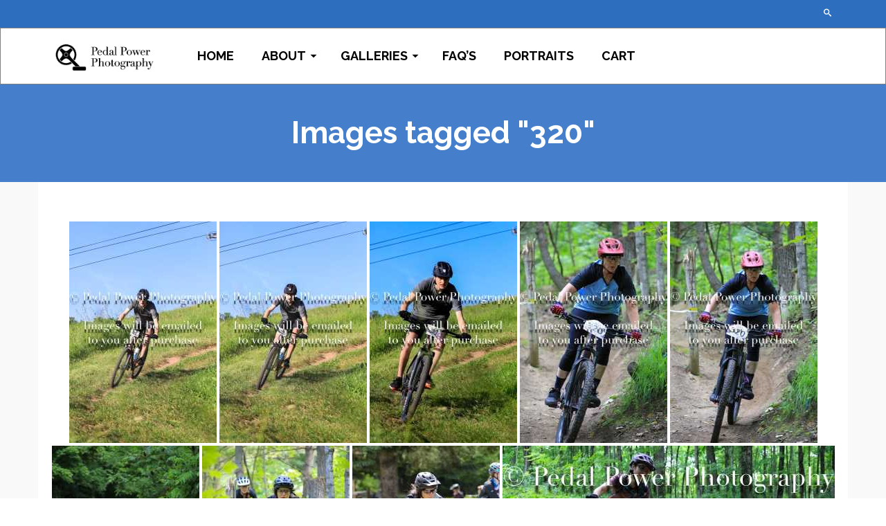

--- FILE ---
content_type: text/html; charset=UTF-8
request_url: https://pedalpowerphotography.ca/ngg_tag/320/
body_size: 21725
content:
<!DOCTYPE html>
<!--[if lt IE 7]>      <html class="no-js lt-ie9 lt-ie8 lt-ie7" lang="en" itemscope="itemscope" itemtype="http://schema.org/WebPage"> <![endif]-->
<!--[if IE 7]>         <html class="no-js lt-ie9 lt-ie8" lang="en" itemscope="itemscope" itemtype="http://schema.org/WebPage"> <![endif]-->
<!--[if IE 8]>         <html class="no-js lt-ie9" lang="en" itemscope="itemscope" itemtype="http://schema.org/WebPage"> <![endif]-->
<!--[if gt IE 8]><!--> <html class="no-js" lang="en" itemscope="itemscope" itemtype="http://schema.org/WebPage"> <!--<![endif]-->
<head>
  <meta charset="UTF-8">
  <meta name="viewport" content="width=device-width, initial-scale=1.0">
  <meta http-equiv="X-UA-Compatible" content="IE=edge">
  <title>320 &#8211; Pedal Power Photography</title>
<meta name='robots' content='max-image-preview:large' />
<link rel="shortcut icon" type="image/x-icon" href="https://pedalpowerphotography.ca/wp-content/uploads/2017/08/PPP-favicon.png" /><link rel='dns-prefetch' href='//cdn.jsdelivr.net' />
<link rel='dns-prefetch' href='//fonts.googleapis.com' />
<link rel="alternate" type="application/rss+xml" title="Pedal Power Photography &raquo; Feed" href="https://pedalpowerphotography.ca/feed/" />
<link rel="alternate" type="application/rss+xml" title="Pedal Power Photography &raquo; Comments Feed" href="https://pedalpowerphotography.ca/comments/feed/" />
<link rel="alternate" type="application/rss+xml" title="Pedal Power Photography &raquo; 320 Picture tag Feed" href="https://pedalpowerphotography.ca/ngg_tag/320/feed/" />
<link rel="alternate" title="oEmbed (JSON)" type="application/json+oembed" href="https://pedalpowerphotography.ca/wp-json/oembed/1.0/embed?url" />
<link rel="alternate" title="oEmbed (XML)" type="text/xml+oembed" href="https://pedalpowerphotography.ca/wp-json/oembed/1.0/embed?url&#038;format=xml" />
<style id='wp-img-auto-sizes-contain-inline-css' type='text/css'>
img:is([sizes=auto i],[sizes^="auto," i]){contain-intrinsic-size:3000px 1500px}
/*# sourceURL=wp-img-auto-sizes-contain-inline-css */
</style>
<link rel='stylesheet' id='fontawesome_v4_shim_style-css' href='https://pedalpowerphotography.ca/wp-content/plugins/nextgen-gallery/static/FontAwesome/css/v4-shims.min.css?ver=6.9' type='text/css' media='all' />
<link rel='stylesheet' id='fontawesome-css' href='https://pedalpowerphotography.ca/wp-content/plugins/nextgen-gallery/static/FontAwesome/css/all.min.css?ver=6.9' type='text/css' media='all' />
<style id='wp-emoji-styles-inline-css' type='text/css'>

	img.wp-smiley, img.emoji {
		display: inline !important;
		border: none !important;
		box-shadow: none !important;
		height: 1em !important;
		width: 1em !important;
		margin: 0 0.07em !important;
		vertical-align: -0.1em !important;
		background: none !important;
		padding: 0 !important;
	}
/*# sourceURL=wp-emoji-styles-inline-css */
</style>
<link rel='stylesheet' id='ngg_trigger_buttons-css' href='https://pedalpowerphotography.ca/wp-content/plugins/nextgen-gallery/static/GalleryDisplay/trigger_buttons.css?ver=4.0.3' type='text/css' media='all' />
<link rel='stylesheet' id='photocrati-nextgen_pro_lightbox-0-css' href='https://pedalpowerphotography.ca/wp-content/plugins/nextgen-gallery-pro/static/Lightbox/style.css?ver=4.0.3' type='text/css' media='all' />
<link rel='stylesheet' id='photocrati-nextgen_pro_lightbox-1-css' href='https://pedalpowerphotography.ca/wp-content/plugins/nextgen-gallery-pro/static/Lightbox/theme/galleria.nextgen_pro_lightbox.css?ver=4.0.3' type='text/css' media='all' />
<link rel='stylesheet' id='ngg-pro-add-to-cart-css' href='https://pedalpowerphotography.ca/wp-content/plugins/nextgen-gallery-pro/static/Commerce/AddToCartSidebar/style.css?ver=3.99.0' type='text/css' media='all' />
<link rel='stylesheet' id='animations.css-css' href='https://pedalpowerphotography.ca/wp-content/plugins/nextgen-gallery-pro/static/Display/Animations/animate.min.css?ver=4.1.1' type='text/css' media='all' />
<link rel='stylesheet' id='nextgen_pagination_style-css' href='https://pedalpowerphotography.ca/wp-content/plugins/nextgen-gallery/static/GalleryDisplay/pagination_style.css?ver=4.0.3' type='text/css' media='all' />
<link rel='stylesheet' id='nextgen_basic_thumbnails_style-css' href='https://pedalpowerphotography.ca/wp-content/plugins/nextgen-gallery/static/Thumbnails/nextgen_basic_thumbnails.css?ver=4.0.3' type='text/css' media='all' />
<link rel='stylesheet' id='photocrati-image_protection-css-css' href='https://pedalpowerphotography.ca/wp-content/plugins/nextgen-gallery-pro/static/Display/ImageProtection/style.css?ver=6.9' type='text/css' media='all' />
<link rel='stylesheet' id='ngg-smart-image-search-css' href='https://pedalpowerphotography.ca/wp-content/plugins/ngg-smart-image-search/public/css/ngg-smart-image-search-public.css?ver=1.0.0' type='text/css' media='all' />
<link rel='stylesheet' id='ngg-smart-image-search-genericons-css' href='https://pedalpowerphotography.ca/wp-content/plugins/ngg-smart-image-search/fonts/genericons/genericons.css?ver=1.0.0' type='text/css' media='all' />
<link rel='stylesheet' id='hr-fancybox-css-css' href='https://pedalpowerphotography.ca/wp-content/plugins/ngg-smart-image-search/public/css/fancyapps_5-0_fancybox.css?ver=1.0.0' type='text/css' media='all' />
<link rel='stylesheet' id='kadence_slider_css-css' href='https://pedalpowerphotography.ca/wp-content/plugins/kadence-slider/css/ksp.css?ver=2.3.6' type='text/css' media='all' />
<link rel='stylesheet' id='pinnacle_theme-css' href='https://pedalpowerphotography.ca/wp-content/themes/pinnacle_premium/assets/css/pinnacle.css?ver=2.2.7' type='text/css' media='all' />
<link rel='stylesheet' id='pinnacle_skin-css' href='https://pedalpowerphotography.ca/wp-content/themes/pinnacle_premium/assets/css/skins/raspberry.css' type='text/css' media='all' />
<link rel='stylesheet' id='redux-google-fonts-pinnacle-css' href='https://fonts.googleapis.com/css?family=Raleway%3A100%2C200%2C300%2C400%2C500%2C600%2C700%2C800%2C900%2C100italic%2C200italic%2C300italic%2C400italic%2C500italic%2C600italic%2C700italic%2C800italic%2C900italic&#038;subset=latin&#038;ver=1729644663' type='text/css' media='all' />
<link rel='stylesheet' id='redux-google-fonts-kadence_slider-css' href='https://fonts.googleapis.com/css?family=Raleway%3A800%2C600%2C400%2C300%2C200&#038;ver=1492042886' type='text/css' media='all' />
<script type="text/javascript" src="https://pedalpowerphotography.ca/wp-content/plugins/nextgen-gallery/static/FontAwesome/js/v4-shims.min.js?ver=5.3.1" id="fontawesome_v4_shim-js"></script>
<script type="text/javascript" defer crossorigin="anonymous" data-auto-replace-svg="false" data-keep-original-source="false" data-search-pseudo-elements src="https://pedalpowerphotography.ca/wp-content/plugins/nextgen-gallery/static/FontAwesome/js/all.min.js?ver=5.3.1" id="fontawesome-js"></script>
<script type="text/javascript" src="https://cdn.jsdelivr.net/npm/js-cookie@2.2.0/src/js.cookie.min.js?ver=2.2.0" id="js-cookie-js"></script>
<script type="text/javascript" src="https://pedalpowerphotography.ca/wp-includes/js/jquery/jquery.min.js?ver=3.7.1" id="jquery-core-js"></script>
<script type="text/javascript" src="https://pedalpowerphotography.ca/wp-includes/js/jquery/jquery-migrate.min.js?ver=3.4.1" id="jquery-migrate-js"></script>
<script type="text/javascript" id="photocrati_ajax-js-extra">
/* <![CDATA[ */
var photocrati_ajax = {"url":"https://pedalpowerphotography.ca/index.php?photocrati_ajax=1","rest_url":"https://pedalpowerphotography.ca/wp-json/","wp_home_url":"https://pedalpowerphotography.ca","wp_site_url":"https://pedalpowerphotography.ca","wp_root_url":"https://pedalpowerphotography.ca","wp_plugins_url":"https://pedalpowerphotography.ca/wp-content/plugins","wp_content_url":"https://pedalpowerphotography.ca/wp-content","wp_includes_url":"https://pedalpowerphotography.ca/wp-includes/","ngg_param_slug":"nggallery","rest_nonce":"3adc063781"};
//# sourceURL=photocrati_ajax-js-extra
/* ]]> */
</script>
<script type="text/javascript" src="https://pedalpowerphotography.ca/wp-content/plugins/nextgen-gallery/static/Legacy/ajax.min.js?ver=4.0.3" id="photocrati_ajax-js"></script>
<script type="text/javascript" src="https://pedalpowerphotography.ca/wp-content/plugins/nextgen-gallery-pro/static/Commerce/lib/sprintf.js?ver=6.9" id="sprintf-js"></script>
<script type="text/javascript" src="https://pedalpowerphotography.ca/wp-content/plugins/nextgen-gallery-pro/static/Commerce/lib/basil.min.js?ver=6.9" id="ngg_basil_storage-js"></script>
<script type="text/javascript" src="https://pedalpowerphotography.ca/wp-content/plugins/nextgen-gallery-pro/static/DisplayTypes/Galleria/galleria-1.6.1.js?ver=1.6.1" id="ngg_galleria-js"></script>
<script type="text/javascript" src="https://pedalpowerphotography.ca/wp-content/plugins/nextgen-gallery-pro/static/DisplayTypes/Galleria/ngg_galleria.js?ver=3.31.3" id="ngg_galleria_init-js"></script>
<script type="text/javascript" src="https://pedalpowerphotography.ca/wp-content/plugins/nextgen-gallery/static/Thumbnails/nextgen_basic_thumbnails.js?ver=4.0.3" id="nextgen_basic_thumbnails_script-js"></script>
<script type="text/javascript" src="https://pedalpowerphotography.ca/wp-content/plugins/nextgen-gallery-pro/static/Display/ImageProtection/pressure.js?ver=6.9" id="pressure-js"></script>
<script type="text/javascript" id="photocrati-image_protection-js-js-extra">
/* <![CDATA[ */
var photocrati_image_protection_global = {"enabled":"1"};
//# sourceURL=photocrati-image_protection-js-js-extra
/* ]]> */
</script>
<script type="text/javascript" src="https://pedalpowerphotography.ca/wp-content/plugins/nextgen-gallery-pro/static/Display/ImageProtection/main.js?ver=2.2.0" id="photocrati-image_protection-js-js"></script>
<script type="text/javascript" src="https://pedalpowerphotography.ca/wp-content/plugins/ngg-smart-image-search/public/js/ngg-smart-image-search-public.js?ver=1.0.0" id="ngg-smart-image-search-js"></script>
<link rel="https://api.w.org/" href="https://pedalpowerphotography.ca/wp-json/" /><link rel="alternate" title="JSON" type="application/json" href="https://pedalpowerphotography.ca/wp-json/wp/v2/posts/0" /><link rel="EditURI" type="application/rsd+xml" title="RSD" href="https://pedalpowerphotography.ca/xmlrpc.php?rsd" />

<!-- NGG SIS modify thumbnail by parameter -->
<style>
img.hr_li_image,
img.hr_at_image {
   border: 5px solid #f8f8ff ; 
}
table.hr_resultlist img.ngg-singlepic {
   border: 5px solid #f8f8ff ; 
   padding: 0 ;
}
table.hr_resultlist img.ngg-singlepic:hover {
   border: 5px solid #c8c8cf ; 
}
img.hr_at_image:hover {
   border: 5px solid #c8c8cf ; 
   opacity: 0.8;
}
</style>

<script type="text/javascript">var light_error = "The Image could not be loaded.", light_of = "%curr% of %total%", light_load = "Loading...";</script><style type="text/css" id="kt-custom-css">#topbar {height:40px;} #topbar ul.sf-menu li a, #topbar .top-menu-cart-btn, #topbar .top-menu-search-btn, #topbar .topbarsociallinks li a, #topbar .nav-trigger-case .kad-navbtn, #topbar .kadence_social_widget {line-height:40px;}#kad-banner #topbar .topbarsociallinks li a {font-size:25px;}.headerclass {border-color:transparent;}.trans-header #pageheader {padding-top:120px;}.titleclass .header-color-overlay {opacity:0.5;}.headerfont, .tp-caption, .yith-wcan-list li, .yith-wcan .yith-wcan-reset-navigation, ul.yith-wcan-label li a, .product_item .price {font-family:Raleway;} .topbarmenu ul li {font-family:Raleway;} #kadbreadcrumbs {font-family:;}a:hover, .has-pinnacle-primary-light-color {color: #5f8ecc;} 
.kad-btn-primary:hover, .login .form-row .button:hover, #payment #place_order:hover, .yith-wcan .yith-wcan-reset-navigation:hover, .widget_shopping_cart_content .checkout:hover, .woocommerce-message .button:hover, #commentform .form-submit #submit:hover, .wpcf7 input.wpcf7-submit:hover, .widget_layered_nav_filters ul li a:hover, table.shop_table td.actions .checkout-button.button:hover, .product_item.hidetheaction:hover .add_to_cart_button, .kad-btn-primary:hover, input[type="submit"].button:hover, .single_add_to_cart_button:hover, .order-actions .button:hover, .woocommerce-message .button:hover,  #kad-top-cart-popup .buttons .button.checkout:hover, #kad-head-cart-popup .buttons .button.checkout:hover, #kad-mobile-menu-cart-popup .buttons .button.checkout:hover, #commentform .form-submit #submit:hover, .checkout-button:hover, #payment #place_order:hover, .widget_shopping_cart_content .checkout:hover, .cart-collaterals .shipping_calculator .button:hover, .yith-wcan .yith-wcan-reset-navigation:hover, .login .form-row .button:hover, .post-password-form input[type="submit"]:hover, table.shop_table td.actions .checkout-button.button:hover .widget_layered_nav ul li.chosen a:hover, .checkout-button:hover, .order-actions .button:hover, input[type="submit"].button:hover, .product_item.hidetheaction:hover .kad_add_to_cart, .product_item.hidetheaction:hover a.button, .post-password-form input[type="submit"]:hover, .return-to-shop a.wc-backward:hover, .has-pinnacle-primary-light-background-color {background: #5f8ecc;}.titleclass {background:#457fcc;}.kt-home-call-to-action {padding:36px 0;}.kt-call-sitewide-to-action {padding:20px 0;}.home-message:hover {background-color:#457fcc; background-color: rgba(69, 127, 204, 0.6);}
nav.woocommerce-pagination ul li a:hover, .wp-pagenavi a:hover, .woocommerce-info, .panel-heading .accordion-toggle, .variations .kad_radio_variations label:hover, .variations .kad_radio_variations label.selectedValue,.variations .kad_radio_variations label:hover {border-color: #457fcc;}
a, .product_price ins .amount, .price ins .amount, .price ins, .color_primary, .postedinbottom a:hover, .footerclass a:hover, .posttags a:hover, .subhead a:hover, .nav-trigger-case:hover .kad-menu-name, .star-rating, .kad-btn-border-white:hover, .tp-caption .kad-btn-border-white:hover, .woocommerce-info:before, .nav-trigger-case:hover .kad-navbtn, #wp-calendar a, .widget_categories .widget-inner .cat-item a:hover, .widget_archive li a:hover, .widget_nav_menu li a:hover,.widget_recent_entries li a:hover, .widget_pages li a:hover, .product-categories li a:hover, .product-categories li a:hover, .has-pinnacle-primary-color {color: #457fcc;}
.widget_price_filter .ui-slider .ui-slider-handle, .kt-page-pagnation a:hover, .kt-page-pagnation > span, .product_item .kad_add_to_cart:hover, .product_item.hidetheaction:hover a.button:hover, .product_item a.button:hover, .product_item.hidetheaction:hover .kad_add_to_cart:hover, .kad-btn-primary, html .woocommerce-page .widget_layered_nav ul.yith-wcan-label li a:hover, html .woocommerce-page .widget_layered_nav ul.yith-wcan-label li.chosen a, nav.woocommerce-pagination ul li span.current, nav.woocommerce-pagination ul li a:hover, .woocommerce-message .button, .widget_layered_nav_filters ul li a, .widget_layered_nav ul li.chosen a, .wpcf7 input.wpcf7-submit, .yith-wcan .yith-wcan-reset-navigation, .panel-heading .accordion-toggle, .nav-tabs li.active, .menu-cart-btn .kt-cart-total, .form-search .search-icon, .product_item .add_to_cart_button:hover, div.product .woocommerce-tabs ul.tabs li.active, #containerfooter .menu li a:hover, .bg_primary, p.demo_store, #commentform .form-submit #submit, .kad-hover-bg-primary:hover, .widget_shopping_cart_content .checkout, .product_item.hidetheaction:hover .add_to_cart_button:hover, .productnav a:hover, .kad-btn-primary, .single_add_to_cart_button, #commentform .form-submit #submit, #payment #place_order, .yith-wcan .yith-wcan-reset-navigation, .checkout-button, .widget_shopping_cart_content .checkout, .cart-collaterals .shipping_calculator .button, .login .form-row .button, .order-actions .button, input[type="submit"].button, .post-password-form input[type="submit"], #kad-top-cart-popup .button.checkout, #kad-head-cart-popup .button.checkout, #kad-mobile-menu-cart-popup .button.checkout, table.shop_table td.actions .checkout-button.button, .select2-container .select2-choice .select2-arrow, .woocommerce span.onsale, span.onsale, .woocommerce #carouselcontainer span.onsale, #filters li a.selected, #filters li a:hover, .p_primarystyle .portfolio-hoverover, .woocommerce-message, .woocommerce-error, a.added_to_cart:hover, .cart-collaterals .cart_totals tr.order-total, .cart-collaterals .shipping_calculator h2 a:hover, .top-menu-cart-btn .kt-cart-total, #topbar ul.sf-menu li a:hover, .topbarmenu ul.sf-menu li.sf-dropdown:hover, .topbarsociallinks li a:hover, #topbar .nav-trigger-case .kad-navbtn:hover, .top-menu-search-btn:hover, .top-search-btn.collapsed:hover, .top-menu-cart-btn:hover, .top-cart-btn.collapsed:hover, .wp-pagenavi .current, .wp-pagenavi a:hover, .login .form-row .button, .post-password-form input[type="submit"], .kad-post-navigation .kad-previous-link a:hover span, .kad-post-navigation .kad-next-link a:hover span, .select2-results .select2-highlighted, .variations .kad_radio_variations label.selectedValue, #payment #place_order, .checkout-button, input[type="submit"].button, .order-actions .button, .productnav a:hover, #nav-main ul.sf-menu ul li a:hover, #nav-main ul.sf-menu ul li.current-menu-item a, .woocommerce-checkout .chosen-container .chosen-results li.highlighted, .return-to-shop a.wc-backward, .home-iconmenu .home-icon-item:hover i, .home-iconmenu .home-icon-item:hover h4:after, .home-iconmenu .home-icon-item:hover .kad-btn-primary, .image_menu_hover_class, .kad-icon-box:hover h4:after, .kad-icon-box:hover h3:after, .kad-icon-box:hover i, .kad-icon-box:hover .kad-btn-primary, .select2-container--default .select2-selection--single .select2-selection__arrow, .select2-container--default .select2-results__option--highlighted[aria-selected], .has-pinnacle-primary-background-color {background: #457fcc;}.posttags {display:none;}@media (-webkit-min-device-pixel-ratio: 2), (min-resolution: 192dpi) {body #kad-banner #logo .kad-standard-logo, .trans-header .is-sticky #kad-banner #logo .kad-standard-logo {background-image: url("https://pedalpowerphotography.ca/wp-content/uploads/2019/05/pedal-power-logo.png") !important;} } @media (-webkit-min-device-pixel-ratio: 2), (min-resolution: 192dpi) { .trans-header #kad-banner #logo .kad-standard-logo-tranbg {background-image:url("https://pedalpowerphotography.ca/wp-content/uploads/2019/05/pedal-power-logo.png") !important;}}.product_item .product_details h5 {min-height:50px;}.kad-hidepostauthortop, .postauthortop {display:none;}.postedinbottom {display:none;}.postcommentscount {display:none;}.postdate, .kad-hidedate, .postdatetooltip{display:none;}.none-trans-header .nav-trigger-case.collapsed .kad-navbtn, .is-sticky .nav-trigger-case.collapsed .kad-navbtn {color:#000000;}.kad-mobile-nav .form-search .search-query {color:#ffffff;}.site-info { display: none; }
.kad-primary-nav #menu-main-left > li:nth-child(4) {
    display: none !important;
}

.caption-case.kad-placement-bl .kad-slide-caption .caption-case-inner, .caption-case.kad-placement-lc .kad-slide-caption .caption-case-inner, .caption-case.kad-placement-tl .kad-slide-caption .caption-case-inner {
    max-width: 100%;
}</style><!--[if lt IE 9]>
<script src="https://pedalpowerphotography.ca/wp-content/themes/pinnacle_premium/assets/js/vendor/respond.min.js"></script>
<![endif]-->
    <!-- Google Analytics -->
<script>
(function(i,s,o,g,r,a,m){i['GoogleAnalyticsObject']=r;i[r]=i[r]||function(){
(i[r].q=i[r].q||[]).push(arguments)},i[r].l=1*new Date();a=s.createElement(o),
m=s.getElementsByTagName(o)[0];a.async=1;a.src=g;m.parentNode.insertBefore(a,m)
})(window,document,'script','//www.google-analytics.com/analytics.js','ga');

ga('create', 'UA-115625111-1', 'auto');
ga('send', 'pageview');
</script>
<!-- End Google Analytics -->
  <link rel="icon" href="https://pedalpowerphotography.ca/wp-content/uploads/2017/10/cropped-PPP-Logo-White-250x250-100x100.png" sizes="32x32" />
<link rel="icon" href="https://pedalpowerphotography.ca/wp-content/uploads/2017/10/cropped-PPP-Logo-White-250x250.png" sizes="192x192" />
<link rel="apple-touch-icon" href="https://pedalpowerphotography.ca/wp-content/uploads/2017/10/cropped-PPP-Logo-White-250x250.png" />
<meta name="msapplication-TileImage" content="https://pedalpowerphotography.ca/wp-content/uploads/2017/10/cropped-PPP-Logo-White-250x250.png" />
		<style type="text/css" id="wp-custom-css">
			.kad-primary-nav ul.sf-menu {
    float: left;
}

.kad-primary-nav #menu-main-left > li:nth-child(4) {
    display: block !important;
}

#kad-shrinkheader {
    background: #FFF;
}

.pedal-power-white-bar {
    background: #FFF;
    border: 1px solid grey;
}

ul.sf-menu a {
    font-weight: 700 !important;
}

.topclass {
    background: #2d6ebf !important;
	  box-shadow: 0 0 20px rgba(0, 0, 0, 0.25) !important;
}

#ui-id-1 {
    display: none !important;
}

.sliderclass.ktslider_home_hidetop {
    margin-top: 120px;
}

.kadcaptiontitle.clearfix.headerfont {
    text-transform: uppercase;
}

.kadcaptiontext.headerfont {
    text-transform: uppercase;
    margin-top: -20px;
}

.kad_blog_fade_in.grid_item h5.entry-title {
    font-weight: 700;
    text-transform: uppercase;
		color: #fff;
}

.kad_blog_fade_in.grid_item .postcontent {
    background: gray;
}

.kad_blog_fade_in.grid_item .entry-content {
    color: #fff;
}

h2.hr-widget-title {
    font-size: 14px;
    text-transform: uppercase;
    font-weight: 700;
    color: #000;
}

input.hr_searchfield {
    border: 1px solid #000;
    height: 40px;
    text-indent: 15px;
    font-size: 14px;
}

button.hr_searchsubmit {
    width: 36px;
    background: #3581c9;
    border: 0px;
}

.hr-searchicon {
    padding: 10px !important;
}

.kad-slider .kad-slider-btn {
    background: #2d6ebf;
    text-transform: uppercase;
    font-weight: 600;
    margin-left: 20px;
    font-size: 20px;
    margin-top: 0px;
		border: none;
}

#kadbreadcrumbs {
    display: none;
}
		</style>
		<style type="text/css" title="dynamic-css" class="options-output">.kad-primary-nav ul.sf-menu a,.nav-trigger-case.collapsed .kad-navbtn{color:#0a0a0a;}.sticky-wrapper #logo a.brand, .trans-header #logo a.brand{color:#ffffff;}.is-sticky header #logo a.brand,.logofont,.none-trans-header header #logo a.brand,header #logo a.brand{font-family:Arial, Helvetica, sans-serif;font-weight:normal;font-style:normal;color:#444444;font-size:32px;}.titleclass{background-color:#457fcc;}.titleclass h1{color:#ffffff;}.titleclass .subtitle{color:#ffffff;}.kad-call-title-case .kad-call-title{color:#ffffff;}.kad-call-button-case a.kad-btn-primary{color:#000000;}.kad-call-button-case a.kad-btn-primary{background-color:#ffffff;}.kad-call-button-case a.kad-btn-primary:hover{color:#000000;}.kad-call-button-case a.kad-btn-primary:hover{background-color:#dd3333;}.kt-home-call-to-action{background-color:#1e73be;}.product_item .product_details h5, .product-category.grid_item a h5{font-family:Raleway;line-height:20px;font-weight:700;font-style:normal;font-size:15px;}#kadbreadcrumbs, #kadbreadcrumbs a, .portfolionav a{color:#ffffff;}.topclass{background-color:#000000;}.mobileclass{background-color:#000000;}h1{font-family:Raleway;line-height:50px;font-weight:700;font-style:normal;font-size:44px;}h2{font-family:Raleway;line-height:40px;font-weight:400;font-style:normal;font-size:32px;}h3{font-family:Raleway;line-height:40px;font-weight:400;font-style:normal;font-size:26px;}h4{font-family:Raleway;line-height:34px;font-weight:400;font-style:normal;font-size:24px;}h5{font-family:Raleway;line-height:26px;font-weight:400;font-style:normal;font-size:18px;}.subtitle{font-family:Raleway;line-height:22px;font-weight:400;font-style:normal;font-size:16px;}body{line-height:20px;font-weight:400;font-style:normal;font-size:14px;}.is-sticky .kad-primary-nav ul.sf-menu a, ul.sf-menu a, .none-trans-header .kad-primary-nav ul.sf-menu a{font-family:Raleway;font-weight:500;font-style:normal;color:#000000;font-size:18px;}.kad-primary-nav ul.sf-menu > li > a:hover, .kad-primary-nav ul.sf-menu > li.sfHover > a, .kad-primary-nav ul.sf-menu > li.current-menu-item > a{background:#e5e5e5;}.kad-primary-nav .sf-menu ul{background:#e5e5e5;}.kad-header-style-basic .kad-primary-nav ul.sf-menu ul li a{color:#000000;font-size:14px;}#kad-banner .kad-primary-nav ul.sf-menu ul li a:hover, #kad-banner .kad-primary-nav ul.sf-menu ul li.current-menu-item a{background:#457fcc;}.kad-nav-inner .kad-mnav, .kad-mobile-nav .kad-nav-inner li a, .kad-mobile-nav .kad-nav-inner li .kad-submenu-accordion{font-family:Raleway;line-height:30px;font-weight:400;font-style:normal;color:#ffffff;font-size:18px;}.kad-mobile-nav .kad-nav-inner li.current-menu-item>a, .kad-mobile-nav .kad-nav-inner li a:hover, #kad-banner #mobile-nav-trigger a.nav-trigger-case:hover .kad-menu-name, #kad-banner #mobile-nav-trigger a.nav-trigger-case:hover .kad-navbtn{color:#ededc2;}.kad-mobile-nav .kad-nav-inner li.current-menu-item>a, .kad-mobile-nav .kad-nav-inner li a:hover, #kad-banner #mobile-nav-trigger a.nav-trigger-case:hover .kad-menu-name, #kad-banner #mobile-nav-trigger a.nav-trigger-case:hover .kad-navbtn{background:#83a1bf;}#topbar ul.sf-menu > li > a, #topbar .top-menu-cart-btn, #topbar .top-menu-search-btn, #topbar .nav-trigger-case .kad-navbtn, #topbar .topbarsociallinks li a{font-family:Raleway;font-weight:400;font-style:normal;font-size:11px;}</style></head>
<body class="wp-singular -template-default page page-id- page-parent wp-theme-pinnacle_premium wide none-trans-header notsticky kt-no-woo-spinners not_ie " data-smooth-scrolling="0" data-smooth-scrolling-hide="0" data-jsselect="0" data-animate="1" data-sticky="0">
<div id="wrapper" class="container">
  <!--[if lt IE 8]>
    <div class="alert alert-warning">
      You are using an <strong>outdated</strong> browser. Please <a href="http://browsehappy.com/">upgrade your browser</a> to improve your experience.    </div>
  <![endif]-->
  <header id="kad-banner" class="banner headerclass kad-header-style-basic " data-header-shrink="0" data-mobile-sticky="0" data-pageheaderbg="0" data-header-base-height="80">
 
 <div id="topbar" class="topclass">
    <div class="container">
      <div class="row">
        <div class="col-md-6 col-ss-6 kad-topbar-left">
          <div class="topbar_social_area topbar-widget clearfix">
                                  </div>
        </div><!-- close col-md-6 -->
        <div class="col-md-6 col-ss-6 kad-topbar-right">
          <div id="topbar-search" class="topbar-right-search clearfix">
            
                        <div id="kt-searchcontain" class="panel">
               <ul class="kad-topsearch-button">
                  <li>
                    <a class="top-menu-search-btn collapsed" data-toggle="collapse" data-parent="#topbar-search" data-target="#kad-top-search-popup"><i class="kt-icon-search4"></i></a>
                  </li>
                </ul>
                                <div id="kad-top-search-popup" class="collapse topclass"><form role="search" method="get" class="form-search" action="https://pedalpowerphotography.ca/">
  <label>
  	<span class="screen-reader-text">Search for:</span>
  	<input type="text" value="" name="s" class="search-query" placeholder="Search">
  </label>
  <button type="submit" class="search-icon"><i class="kt-icon-search4"></i></button>
</form></div>
                              </div>
                                </div>
        </div> <!-- close col-md-6-->
      </div> <!-- Close Row -->
          </div> <!-- Close Container -->
  </div>          <style type="text/css"> .kad-header-style-basic #nav-main ul.sf-menu > li > a, .kad-header-style-basic #kad-shrinkheader #mobile-nav-trigger a {line-height:80px; }  </style>
  <div class="pedal-power-white-bar">
   <div id="kad-shrinkheader" class="container" style="height:80px; line-height:80px;">
    <div class="row">
          <div class="col-md-2 col-sm-8 col-ss-9 clearfix kad-header-left">
            <div id="logo" class="logocase">
              <a class="brand logofont" style="height:80px; line-height:80px; display:block;" href="https://pedalpowerphotography.ca/">
                        
                       <div id="thelogo" style="height:80px; line-height:80px;">
                       <div style="background-image: url('https://pedalpowerphotography.ca/wp-content/uploads/2019/05/pedal-power-logo.png'); max-height:80px; height:144px; width:419px;" class="kad-standard-logo kad-lg"></div>
                        
                       <div style="background-image: url('https://pedalpowerphotography.ca/wp-content/uploads/2019/05/pedal-power-logo.png'); max-height:80px; height:144px; width:419px;" class="kad-lg kad-standard-logo-tranbg"></div>                         </div> 
                                      </a>
           </div> <!-- Close #logo -->
       </div><!-- close col -->
       <div class="col-md-10 col-sm-4 col-ss-3 kad-header-right">
                                <nav id="nav-main" class="clearfix kad-primary-nav">
              <ul id="menu-main-left" class="sf-menu"><li  class="menu-home"><a href="https://pedalpowerphotography.ca/"><span>HOME</span></a></li>
<li  class="menu-about sf-dropdown"><a href="https://pedalpowerphotography.ca/about-us/"><span>ABOUT</span></a>
<ul class="sf-dropdown-menu">
	<li  class="menu-about-us"><a href="https://pedalpowerphotography.ca/about-us/"><span>ABOUT US</span></a></li>
</ul>
</li>
<li  class="menu-galleries sf-dropdown"><a href="#"><span>GALLERIES</span></a>
<ul class="sf-dropdown-menu">
	<li  class="menu-cyclocross sf-dropdown-submenu"><a href="#"><span>CYCLOCROSS</span></a>
<ul class="sf-dropdown-menu">
		<li  class="menu-2024-cyclocross"><a href="#"><span>2024 CYCLOCROSS</span></a>
<ul class="sf-dropdown-menu">
			<li  class="menu-2024-mad-cross-woodstock"><a href="#"><span>2024 maD CROSS &#8211; WOODSTOCK</span></a>
<ul class="sf-dropdown-menu">
				<li  class="menu-2024-mad-cross-9am-e4m3"><a href="https://pedalpowerphotography.ca/2024-mad-cross-9am-e4m3/"><span>2024 maD CROSS 9AM E4,M3</span></a></li>
				<li  class="menu-2024-mad-cross-10am-youth"><a href="https://pedalpowerphotography.ca/2024-mad-cross-10am-youth/"><span>2024 maD CROSS 10AM YOUTH</span></a></li>
				<li  class="menu-2024-mad-cross-11am-e3m2"><a href="https://pedalpowerphotography.ca/2024-mad-cross-11am-e3m2/"><span>2024 maD CROSS 11AM E3,M2</span></a></li>
				<li  class="menu-2024-mad-cross-1215pm-women"><a href="https://pedalpowerphotography.ca/2024-mad-cross-1215pm-women/"><span>2024 maD CROSS 12:15PM WOMEN</span></a></li>
				<li  class="menu-2024-mad-cross-1330pm-e1m1"><a href="https://pedalpowerphotography.ca/2024-mad-cross-1330m-e1m1/"><span>2024 maD CROSS 13:30PM E1,M1</span></a></li>
			</ul>
</li>
			<li  class="menu-2024-dam-cross-woodstock"><a href="#"><span>2024 Dam CROSS &#8211; WOODSTOCK</span></a>
<ul class="sf-dropdown-menu">
				<li  class="menu-2024-dam-cross-9am-e4-m3"><a href="https://pedalpowerphotography.ca/2024-dam-cross-9am-e4-m3/"><span>2024 DAM CROSS 9AM E4/M3</span></a></li>
				<li  class="menu-2024-dam-cross-10am-youth"><a href="https://pedalpowerphotography.ca/2024-dam-cross-10am-youth/"><span>2024 DAM CROSS 10AM YOUTH</span></a></li>
				<li  class="menu-2024-dam-cross-11am-e3-m2"><a href="https://pedalpowerphotography.ca/2024-dam-cross-11am-e3-m2/"><span>2024 DAM CROSS 11AM E3/M2</span></a></li>
				<li  class="menu-2024-dam-cross-1215pm-women"><a href="https://pedalpowerphotography.ca/2024-dam-cross-1215pm-women/"><span>2024 DAM CROSS 12:15PM WOMEN</span></a></li>
				<li  class="menu-2024-dam-cross-130pm-e1-m1-ss"><a href="https://pedalpowerphotography.ca/2024-dam-cross-130pm-e1-m1-ss/"><span>2024 DAM CROSS 1:30PM E1/M1/SS</span></a></li>
			</ul>
</li>
			<li  class="menu-2024-cowbell-cross-st-catharines"><a href="#"><span>2024 COWBELL CROSS &#8211; ST CATHARINES</span></a>
<ul class="sf-dropdown-menu">
				<li  class="menu-2024-we-need-more-cowbell-cross-1030am"><a href="https://pedalpowerphotography.ca/2024-we-need-more-cowbell-cross-1030am/"><span>2024 WE NEED MORE COWBELL CROSS 10:30AM</span></a></li>
				<li  class="menu-2024-we-need-more-cowbell-cross-1130am"><a href="https://pedalpowerphotography.ca/2024-we-need-more-cowbell-cross-1130am/"><span>2024 WE NEED MORE COWBELL CROSS 11:30AM</span></a></li>
				<li  class="menu-2024-we-need-more-cowbell-cross-1230pm"><a href="https://pedalpowerphotography.ca/2024-we-need-more-cowbell-cross-1230pm/"><span>2024 WE NEED MORE COWBELL CROSS 12:30PM</span></a></li>
				<li  class="menu-2024-we-need-more-cowbell-cross-145pm"><a href="https://pedalpowerphotography.ca/2024-we-need-more-cowbell-cross-145pm/"><span>2024 WE NEED MORE COWBELL CROSS 1:45PM</span></a></li>
				<li  class="menu-2024-we-need-more-cowbell-cross-300pm"><a href="https://pedalpowerphotography.ca/2024-we-need-more-cowbell-cross-300pm/"><span>2024 WE NEED MORE COWBELL CROSS 3:00PM</span></a></li>
			</ul>
</li>
			<li  class="menu-2024-highlands-cross-duntroon"><a href="#"><span>2024 HIGHLANDS CROSS &#8211; DUNTROON</span></a>
<ul class="sf-dropdown-menu">
				<li  class="menu-2024-highlands-cross-ocup-2-900am"><a href="https://pedalpowerphotography.ca/2024-highlands-cross-ocup-2-900am/"><span>2024 HIGHLANDS CROSS O’CUP #2 9:00AM</span></a></li>
				<li  class="menu-2024-highlands-cross-ocup-2-1000am"><a href="https://pedalpowerphotography.ca/2024-highlands-cross-ocup-2-1000am/"><span>2024 HIGHLANDS CROSS O’CUP #2 10:00AM</span></a></li>
				<li  class="menu-2024-highlands-cross-ocup-2-1100am"><a href="https://pedalpowerphotography.ca/2024-highlands-cross-ocup-2-1100am/"><span>2024 HIGHLANDS CROSS O’CUP #2 11:00AM</span></a></li>
				<li  class="menu-2024-highlands-cross-ocup-2-1215pm"><a href="https://pedalpowerphotography.ca/2024-highlands-cross-ocup-2-1215pm/"><span>2024 HIGHLANDS CROSS O’CUP #2 12:15PM</span></a></li>
				<li  class="menu-2024-highlands-cross-ocup-2-1330pm"><a href="https://pedalpowerphotography.ca/2024-highlands-cross-ocup-2-1330pm/"><span>2024 HIGHLANDS CROSS O’CUP #2 13:30PM</span></a></li>
			</ul>
</li>
			<li  class="menu-2024-hardwood-cross"><a href="#"><span>2024 HARDWOOD CROSS</span></a>
<ul class="sf-dropdown-menu">
				<li  class="menu-2024-10-13-hardwood-cx-ocup3-9am"><a href="https://pedalpowerphotography.ca/2024-10-13-hardwood-cx-ocup3-9am/"><span>2024 10 13 HARDWOOD CX O’CUP3 9AM</span></a></li>
				<li  class="menu-2024-10-13-hardwood-cx-ocup3-10am"><a href="https://pedalpowerphotography.ca/2024-10-13-hardwood-cx-ocup3-10am/"><span>2024 10 13 HARDWOOD CX O’CUP3 10AM</span></a></li>
				<li  class="menu-2024-10-13-hardwood-cx-ocup3-11am"><a href="https://pedalpowerphotography.ca/2024-10-13-hardwood-cx-ocup3-11am/"><span>2024 10 13 HARDWOOD CX O’CUP3 11AM</span></a></li>
				<li  class="menu-2024-10-13-hardwood-cx-ocup3-1215pm"><a href="https://pedalpowerphotography.ca/2024-10-13-hardwood-cx-ocup3-1215pm/"><span>2024 10 13 HARDWOOD CX O’CUP3 1215PM</span></a></li>
				<li  class="menu-2024-10-13-hardwood-cx-ocup3-1330pm"><a href="https://pedalpowerphotography.ca/2024-10-13-hardwood-cx-ocup3-1330pm/"><span>2024 10 13 HARDWOOD CX O’CUP3 1330PM</span></a></li>
			</ul>
</li>
			<li  class="menu-2024-christie-cross-toronto"><a href="#"><span>2024 CHRISTIE CROSS &#8211; TORONTO</span></a>
<ul class="sf-dropdown-menu">
				<li  class="menu-2024-christie-cross-9am"><a href="https://pedalpowerphotography.ca/2024-christie-cross-9am/"><span>2024 CHRISTIE CROSS 9AM</span></a></li>
				<li  class="menu-2024-christie-cross-10am"><a href="https://pedalpowerphotography.ca/2024-christie-cross-10am/"><span>2024 CHRISTIE CROSS 10AM</span></a></li>
				<li  class="menu-2024-christie-cross-11am"><a href="https://pedalpowerphotography.ca/2024-christie-cross-11am/"><span>2024 CHRISTIE CROSS 11AM</span></a></li>
				<li  class="menu-2024-christie-cross-130pm"><a href="https://pedalpowerphotography.ca/2024-christie-cross-130pm/"><span>2024 CHRISTIE CROSS 1:30PM</span></a></li>
				<li  class="menu-2024-christie-cross-3pm"><a href="https://pedalpowerphotography.ca/2024-christie-cross-3pm/"><span>2024 CHRISTIE CROSS 3PM</span></a></li>
			</ul>
</li>
			<li  class="menu-2024-baseball-cross-barrie"><a href="#"><span>2024 BASEBALL CROSS &#8211; BARRIE</span></a>
<ul class="sf-dropdown-menu">
				<li  class="menu-2024-baseball-cross-9am"><a href="https://pedalpowerphotography.ca/2024-baseball-cross-9am/"><span>2024 BASEBALL CROSS 9AM</span></a></li>
				<li  class="menu-2024-baseball-cross-10am"><a href="https://pedalpowerphotography.ca/2024-baseball-cross-10am/"><span>2024 BASEBALL CROSS 10AM</span></a></li>
				<li  class="menu-2024-baseball-cross-11am"><a href="https://pedalpowerphotography.ca/2024-baseball-cross-11am/"><span>2024 BASEBALL CROSS 11AM</span></a></li>
				<li  class="menu-2024-baseball-cross-1215pm"><a href="https://pedalpowerphotography.ca/2024-baseball-cross-1215pm/"><span>2024 BASEBALL CROSS 1215PM</span></a></li>
				<li  class="menu-2024-baseball-cross-1330pm"><a href="https://pedalpowerphotography.ca/2024-baseball-cross-1330pm/"><span>2024 BASEBALL CROSS 1330PM</span></a></li>
			</ul>
</li>
			<li  class="menu-2024-cx-provincials-renfrew"><a href="#"><span>2024 CX PROVINCIALS &#8211; RENFREW</span></a>
<ul class="sf-dropdown-menu">
				<li  class="menu-2024-cx-provincials-9am"><a href="https://pedalpowerphotography.ca/2024-cx-provincials-9am/"><span>2024 CX PROVINCIALS 9AM</span></a></li>
				<li  class="menu-2024-cx-provincials-10am"><a href="https://pedalpowerphotography.ca/2024-cx-provincials-10am/"><span>2024 CX PROVINCIALS 10AM</span></a></li>
				<li  class="menu-2024-cx-provincials-11am"><a href="https://pedalpowerphotography.ca/2024-cx-provincials-11am/"><span>2024 CX PROVINCIALS 11AM</span></a></li>
				<li  class="menu-2024-cx-provincials-1215pm"><a href="https://pedalpowerphotography.ca/2024-cx-provincials-1215pm/"><span>2024 CX PROVINCIALS 12:15PM</span></a></li>
				<li  class="menu-2024-cx-provincials-1330pm"><a href="https://pedalpowerphotography.ca/2024-cx-provincials-1330pm/"><span>2024 CX PROVINCIALS 13:30PM</span></a></li>
			</ul>
</li>
		</ul>
</li>
		<li  class="menu-2025-cyclocross"><a href="#"><span>2025 CYCLOCROSS</span></a>
<ul class="sf-dropdown-menu">
			<li  class="menu-2025-clark-cross-mono"><a href="#"><span>2025 CLARK CROSS &#8211; MONO</span></a>
<ul class="sf-dropdown-menu">
				<li  class="menu-2025-clark-cross-bib-search"><a href="https://pedalpowerphotography.ca/2025-clark-cross-bib-search/"><span>2025 CLARK CROSS (BIB SEARCH)</span></a></li>
				<li  class="menu-2025-clark-cross-9am"><a href="https://pedalpowerphotography.ca/2025-clark-cross-9am/"><span>2025 CLARK CROSS 9AM</span></a></li>
				<li  class="menu-2025-clark-cross-10am"><a href="https://pedalpowerphotography.ca/2025-clark-cross-10am/"><span>2025 CLARK CROSS 10AM</span></a></li>
				<li  class="menu-2025-clark-cross-1130am"><a href="https://pedalpowerphotography.ca/2025-clark-cross-1130am/"><span>2025 CLARK CROSS 1130AM</span></a></li>
				<li  class="menu-2025-clark-cross-1330pm"><a href="https://pedalpowerphotography.ca/2025-clark-cross-1330pm/"><span>2025 CLARK CROSS 1330PM</span></a></li>
			</ul>
</li>
			<li  class="menu-2025-mad-cross-woodstock"><a href="#"><span>2025 maD CROSS &#8211; WOODSTOCK</span></a>
<ul class="sf-dropdown-menu">
				<li  class="menu-2025-mad-cross-bib-search"><a href="https://pedalpowerphotography.ca/2025-mad-cross-bib-search/"><span>2025 maD CROSS BIB SEARCH</span></a></li>
				<li  class="menu-2025-mad-cross-9am"><a href="https://pedalpowerphotography.ca/2025-mad-cross-9am/"><span>2025 maD CROSS 9AM</span></a></li>
				<li  class="menu-2025-mad-cross-10am"><a href="https://pedalpowerphotography.ca/2025-mad-cross-10am/"><span>2025 maD CROSS 10AM</span></a></li>
				<li  class="menu-2025-mad-cross-11am"><a href="https://pedalpowerphotography.ca/2025-mad-cross-11am/"><span>2025 maD CROSS 11AM</span></a></li>
				<li  class="menu-2025-mad-cross-1215pm"><a href="https://pedalpowerphotography.ca/2025-mad-cross-1215pm/"><span>2025 maD CROSS 1215PM</span></a></li>
				<li  class="menu-2025-mad-cross-1330pm"><a href="https://pedalpowerphotography.ca/2025-mad-cross-1330pm/"><span>2025 maD CROSS 1330PM</span></a></li>
			</ul>
</li>
			<li  class="menu-2025-dam-cross-woodstock"><a href="#"><span>2025 DAM CROSS &#8211; WOODSTOCK</span></a>
<ul class="sf-dropdown-menu">
				<li  class="menu-2025-dam-cross-bib-search"><a href="https://pedalpowerphotography.ca/2025-dam-cross-bib-search/"><span>2025 DAM CROSS BIB SEARCH</span></a></li>
				<li  class="menu-2025-dam-cross-9am"><a href="https://pedalpowerphotography.ca/2025-dam-cross-9am/"><span>2025 DAM CROSS 9AM</span></a></li>
				<li  class="menu-2025-dam-cross-10am"><a href="https://pedalpowerphotography.ca/2025-dam-cross-10am/"><span>2025 DAM CROSS 10AM</span></a></li>
				<li  class="menu-2025-dam-cross-11am"><a href="https://pedalpowerphotography.ca/2025-dam-cross-11am/"><span>2025 DAM CROSS 11AM</span></a></li>
				<li  class="menu-2025-dam-cross-1215pm"><a href="https://pedalpowerphotography.ca/2025-dam-cross-1215pm/"><span>2025 DAM CROSS 12:15PM</span></a></li>
				<li  class="menu-2025-dam-cross-1330pm"><a href="https://pedalpowerphotography.ca/2025-dam-cross-1330pm/"><span>2025 DAM CROSS 13:30PM</span></a></li>
			</ul>
</li>
		</ul>
</li>
	</ul>
</li>
	<li  class="menu-mtb sf-dropdown-submenu"><a href="#"><span>MTB</span></a>
<ul class="sf-dropdown-menu">
		<li  class="menu-2024-mtb"><a href="#"><span>2024 MTB</span></a>
<ul class="sf-dropdown-menu">
			<li  class="menu-woodnewton-ocup-1"><a href="#"><span>WOODNEWTON O&#8217;CUP #1</span></a>
<ul class="sf-dropdown-menu">
				<li  class="menu-2024-05-05-mtb-ocup1-woodnewton-bib-search"><a href="https://pedalpowerphotography.ca/2024-05-05-mtb-ocup1-woodnewton-bib-search/"><span>2024 05 05 MTB O’CUP1 WOODNEWTON BIB SEARCH</span></a></li>
				<li  class="menu-2024-05-05-mtb-ocup-1-woodnewton-915"><a href="https://pedalpowerphotography.ca/2024-05-05-mtb-ocup-1-woodnewton-915/"><span>2024 05 05 MTB O’CUP 1 WOODNEWTON 9:15</span></a></li>
				<li  class="menu-2024-05-05-mtb-ocup-1-woodnewton-1045"><a href="https://pedalpowerphotography.ca/2024-05-05-mtb-ocup-1-woodnewton-1045/"><span>2024 05 05 MTB O’CUP 1 WOODNEWTON 10:45</span></a></li>
				<li  class="menu-2024-05-05-mtb-ocup-1-woodnewton-1130"><a href="https://pedalpowerphotography.ca/2024-05-05-mtb-ocup-1-woodnewton-1130/"><span>2024 05 05 MTB O’CUP 1 WOODNEWTON 11:30</span></a></li>
				<li  class="menu-2024-05-05-mtb-ocup-1-woodnewton-1300"><a href="https://pedalpowerphotography.ca/2024-05-05-mtb-ocup-1-woodnewton-1300/"><span>2024 05 05 MTB O’CUP 1 WOODNEWTON 13:00</span></a></li>
			</ul>
</li>
			<li  class="menu-hardwood-o-can-cup-weekend"><a href="#"><span>HARDWOOD O/CAN CUP WEEKEND</span></a>
<ul class="sf-dropdown-menu">
				<li  class="menu-2024-treck-store-ontario-cup-short-track-500pm"><a href="https://pedalpowerphotography.ca/2024-treck-store-ontario-cup-short-track-500pm/"><span>2024 TRECK STORE ONTARIO CUP SHORT TRACK 5:00PM</span></a></li>
				<li  class="menu-2024-treck-store-ontario-cup-short-track-525pm"><a href="https://pedalpowerphotography.ca/2024-treck-store-ontario-cup-short-track-525pm/"><span>2024 TRECK STORE ONTARIO CUP SHORT TRACK 5:25PM</span></a></li>
				<li  class="menu-2024-treck-store-ontario-cup-short-track-550pm"><a href="https://pedalpowerphotography.ca/2024-treck-store-ontario-cup-short-track-550pm/"><span>2024 TRECK STORE ONTARIO CUP SHORT TRACK 5:50PM</span></a></li>
				<li  class="menu-2024-treck-store-ontario-cup-short-track-615pm"><a href="https://pedalpowerphotography.ca/2024-treck-store-ontario-cup-short-track-615pm/"><span>2024 TRECK STORE ONTARIO CUP SHORT TRACK 6:15PM</span></a></li>
				<li  class="menu-2024-treck-store-ontario-cup-short-track-645pm"><a href="https://pedalpowerphotography.ca/2024-treck-store-ontario-cup-short-track-645pm/"><span>2024 TRECK STORE ONTARIO CUP SHORT TRACK 6:45PM</span></a></li>
				<li  class="menu-2024-treck-store-ontario-cup-short-track-715pm"><a href="https://pedalpowerphotography.ca/2024-treck-store-ontario-cup-short-track-715pm/"><span>2024 TRECK STORE ONTARIO CUP SHORT TRACK 7:15PM</span></a></li>
				<li  class="menu-2024-mtb-canada-ocup-2-hardwood-bib-search"><a href="https://pedalpowerphotography.ca/2024-mtb-canada-ocup-2-hardwood-bib-search/"><span>2024 MTB CANADA/O’CUP-2 HARDWOOD BIB SEARCH</span></a></li>
				<li  class="menu-2024-mtb-canada-ocup-2-hardwood-830"><a href="https://pedalpowerphotography.ca/2024-mtb-canada-ocup-2-hardwood-830/"><span>2024 MTB CANADA/O’CUP-2 HARDWOOD 830</span></a></li>
				<li  class="menu-2024-mtb-canada-ocup-2-hardwood-930"><a href="https://pedalpowerphotography.ca/2024-mtb-canada-ocup-2-hardwood-930/"><span>2024 MTB CANADA/O’CUP-2 HARDWOOD 930</span></a></li>
				<li  class="menu-2024-mtb-canada-ocup-2-hardwood-1115"><a href="https://pedalpowerphotography.ca/2024-mtb-canada-ocup-2-hardwood-1115/"><span>2024 MTB CANADA/O’CUP-2 HARDWOOD 1115</span></a></li>
				<li  class="menu-2024-mtb-canada-ocup-2-hardwood-1345"><a href="https://pedalpowerphotography.ca/2024-mtb-canada-ocup-2-hardwood-1345/"><span>2024 MTB CANADA/O’CUP-2 HARDWOOD 1345</span></a></li>
			</ul>
</li>
			<li  class="menu-2024-womens-4hr-relay-bib-search"><a href="https://pedalpowerphotography.ca/2024-womens-4hr-relay/"><span>2024 WOMEN’S 4HR RELAY BIB SEARCH</span></a></li>
			<li  class="menu-2024-womens-4hr-relay"><a href="https://pedalpowerphotography.ca/2024-womens-4hr-relay-2/"><span>2024 WOMEN’S 4HR RELAY</span></a></li>
			<li  class="menu-duntroon-ocup-4"><a href="#"><span>DUNTROON O&#8217;CUP 4</span></a>
<ul class="sf-dropdown-menu">
				<li  class="menu-2024-06-30-mtb-ocup-4-duntroon-bib-search"><a href="https://pedalpowerphotography.ca/2024-06-30-mtb-ocup-4-duntroon-bib-search/"><span>2024 06 30 MTB O’CUP 4 DUNTROON BIB SEARCH</span></a></li>
				<li  class="menu-2024-06-30-mtb-ocup-4-duntroon-915"><a href="https://pedalpowerphotography.ca/2024-06-30-mtb-ocup-4-duntroon-915/"><span>2024 06 30 MTB O’CUP 4 DUNTROON 9:15</span></a></li>
				<li  class="menu-2024-06-30-mtb-ocup-4-duntroon-1045"><a href="https://pedalpowerphotography.ca/2024-06-30-mtb-ocup-4-duntroon-1045/"><span>2024 06 30 MTB O’CUP 4 DUNTROON 10:45</span></a></li>
				<li  class="menu-2024-06-30-mtb-ocup-4-duntroon-1130"><a href="https://pedalpowerphotography.ca/2024-06-30-mtb-ocup-4-duntroon-1130/"><span>2024 06 30 MTB O’CUP 4 DUNTROON 11:30</span></a></li>
				<li  class="menu-2024-06-30-mtb-ocup-4-duntroon-1300"><a href="https://pedalpowerphotography.ca/2024-06-30-mtb-ocup-4-duntroon-1300/"><span>2024 06 30 MTB O’CUP 4 DUNTROON 13:00</span></a></li>
			</ul>
</li>
			<li  class="menu-2024-summer-epic-8hr-bib-search"><a href="https://pedalpowerphotography.ca/2024-summer-epic-8hr-bib-search/"><span>2024 SUMMER EPIC 8HR BIB SEARCH</span></a></li>
			<li  class="menu-2024-summer-epic-8hr-full-gallery"><a href="https://pedalpowerphotography.ca/2024-summer-epic-8hr-full-gallery/"><span>2024 SUMMER EPIC 8HR FULL GALLERY</span></a></li>
			<li  class="menu-2024-mtb-provincials-kelso"><a href="#"><span>2024 MTB PROVINCIALS KELSO</span></a>
<ul class="sf-dropdown-menu">
				<li  class="menu-2024-08-09-mtb-xcc-provincials-kelso-bib-search"><a href="https://pedalpowerphotography.ca/2024-08-09-mtb-xcc-provincials-kelso-bib-search/"><span>2024 08 09 MTB XCC PROVINCIALS KELSO BIB SEARCH</span></a></li>
				<li  class="menu-2024-08-09-mtb-xcc-provincials-kelso"><a href="https://pedalpowerphotography.ca/2024-08-09-mtb-xcc-provincials-kelso/"><span>2024 08 09 MTB XCC PROVINCIALS KELSO</span></a></li>
				<li  class="menu-2024-08-10-mtb-provincials-relay-bib-search"><a href="https://pedalpowerphotography.ca/2024-08-10-provincials-relay-bib-search/"><span>2024 08 10 MTB PROVINCIALS RELAY BIB SEARCH</span></a></li>
				<li  class="menu-2024-08-10-mtb-provincials-relay-full-gallery"><a href="https://pedalpowerphotography.ca/2024-08-10-provincials-relay/"><span>2024 08 10 MTB PROVINCIALS RELAY FULL GALLERY</span></a></li>
				<li  class="menu-2024-08-11-mtb-provincials-xco-kelso-bib-search"><a href="https://pedalpowerphotography.ca/2024-08-11-mtb-provincials-xco-kelso-bib-search/"><span>2024 08 11 MTB PROVINCIALS XCO KELSO BIB SEARCH</span></a></li>
				<li  class="menu-2024-08-11-mtb-provincials-xco-kelso-full-gallery"><a href="https://pedalpowerphotography.ca/2024-08-11-mtb-provincials-xco-kelso-full-gallery/"><span>2024 08 11 MTB PROVINCIALS XCO KELSO FULL GALLERY</span></a></li>
			</ul>
</li>
			<li  class="menu-2024-cannondale-xc-marathon-mansfield"><a href="#"><span>2024 CANNONDALE XC MARATHON MANSFIELD</span></a>
<ul class="sf-dropdown-menu">
				<li  class="menu-2024-canondale-xc-marathon-bib-search"><a href="https://pedalpowerphotography.ca/2024-canondale-xc-marathon-bib-search/"><span>2024 CANONDALE XC MARATHON BIB SEARCH</span></a></li>
				<li  class="menu-2024-canondale-xc-marathon-full-gallery"><a href="https://pedalpowerphotography.ca/2024-canondale-xc-marathon-full-gallery/"><span>2024 CANONDALE XC MARATHON FULL GALLERY</span></a></li>
			</ul>
</li>
		</ul>
</li>
		<li  class="menu-2025-mtb"><a href="#"><span>2025 MTB</span></a>
<ul class="sf-dropdown-menu">
			<li  class="menu-woodnewton-ocup-1"><a href="#"><span>WOODNEWTON O&#8217;CUP #1</span></a>
<ul class="sf-dropdown-menu">
				<li  class="menu-2025-mtb-ocup-1-woodnewton-bib-search"><a href="https://pedalpowerphotography.ca/2025-mtb-ocup-1-woodnewton-bib-search/"><span>2025 MTB O’CUP #1 WOODNEWTON BIB SEARCH</span></a></li>
				<li  class="menu-2025-mtb-ocup-1-woodnewton-9am"><a href="https://pedalpowerphotography.ca/2025-mtb-ocup-1-woodnewton-9am/"><span>2025 MTB O’CUP #1 WOODNEWTON 9AM</span></a></li>
				<li  class="menu-2025-mtb-ocup-1-woodnewton-10am"><a href="https://pedalpowerphotography.ca/2025-mtb-ocup-1-woodnewton-10am/"><span>2025 MTB O’CUP #1 WOODNEWTON 10AM</span></a></li>
				<li  class="menu-2025-mtb-ocup-1-woodnewton-1130am"><a href="https://pedalpowerphotography.ca/2025-mtb-ocup-1-woodnewton-1130am/"><span>2025 MTB O’CUP #1 WOODNEWTON 11:30AM</span></a></li>
				<li  class="menu-2025-mtb-ocup-1-woodnewton-1330pm"><a href="https://pedalpowerphotography.ca/2025-mtb-ocup-1-woodnewton-1330pm/"><span>2025 MTB O’CUP #1 WOODNEWTON 13:30PM</span></a></li>
			</ul>
</li>
			<li  class="menu-boler-ocup-3"><a href="#"><span>BOLER O&#8217;CUP #3</span></a>
<ul class="sf-dropdown-menu">
				<li  class="menu-2025-06-15-mtb-ocup-3-boler-bib-search"><a href="https://pedalpowerphotography.ca/2025-06-15-mtb-ocup-3-boler-bib-search/"><span>2025 06 15 MTB O’CUP #3 BOLER (BIB SEARCH)</span></a></li>
				<li  class="menu-2025-06-15-mtb-ocup-3-boler-9am"><a href="https://pedalpowerphotography.ca/2025-06-15-mtb-ocup-3-boler-9am/"><span>2025 06 15 MTB O’CUP #3 BOLER 9AM</span></a></li>
				<li  class="menu-2025-06-15-mtb-ocup-3-boler-10am"><a href="https://pedalpowerphotography.ca/2025-06-15-mtb-ocup-3-boler-10am/"><span>2025 06 15 MTB O’CUP #3 BOLER 10AM</span></a></li>
				<li  class="menu-2025-06-15-mtb-ocup-3-boler-1130am"><a href="https://pedalpowerphotography.ca/2025-06-15-mtb-ocup-3-boler-1130am/"><span>2025 06 15 MTB O’CUP #3 BOLER 11:30AM</span></a></li>
				<li  class="menu-2025-06-15-mtb-ocup-3-boler-1330pm"><a href="https://pedalpowerphotography.ca/2025-06-15-mtb-ocup-3-boler-1330pm/"><span>2025 06 15 MTB O’CUP #3 BOLER 13:30PM</span></a></li>
			</ul>
</li>
			<li  class="menu-2025-womens-4hr-mtb-relay-bib-search"><a href="https://pedalpowerphotography.ca/2025-womens-4hr-mtb-relay-bib-search/"><span>2025 WOMEN’S 4HR MTB RELAY (BIB SEARCH)</span></a></li>
			<li  class="menu-2025-womens-4hr-mtb-relay-full-gallery"><a href="https://pedalpowerphotography.ca/2025-womens-4hr-mtb-relay-full-gallery/"><span>2025 WOMEN’S 4HR MTB RELAY (FULL GALLERY)</span></a></li>
			<li  class="menu-horseshoe-provincials"><a href="#"><span>HORSESHOE PROVINCIALS</span></a>
<ul class="sf-dropdown-menu">
				<li  class="menu-2025-mtb-provincials-short-track-bib-search"><a href="https://pedalpowerphotography.ca/2025-mtb-provincials-short-track-bib-search/"><span>2025 MTB PROVINCIALS SHORT TRACK BIB SEARCH</span></a></li>
				<li  class="menu-2025-mtb-provincials-short-track-5pm"><a href="https://pedalpowerphotography.ca/2025-mtb-provincials-short-track-5pm/"><span>2025 MTB PROVINCIALS SHORT TRACK 5PM</span></a></li>
				<li  class="menu-2025-mtb-provincials-short-track-540pm"><a href="https://pedalpowerphotography.ca/2025-mtb-provincials-short-track-540pm/"><span>2025 MTB PROVINCIALS SHORT TRACK 5:40PM</span></a></li>
				<li  class="menu-2025-mtb-provincials-short-track-620pm"><a href="https://pedalpowerphotography.ca/2025-mtb-provincials-short-track-620pm/"><span>2025 MTB PROVINCIALS SHORT TRACK 6:20PM</span></a></li>
				<li  class="menu-2025-mtb-provincials-short-track-7pm"><a href="https://pedalpowerphotography.ca/2025-mtb-provincials-short-track-7pm/"><span>2025 MTB PROVINCIALS SHORT TRACK 7PM</span></a></li>
				<li  class="menu-2025-mtb-provincials-short-track-740pm"><a href="https://pedalpowerphotography.ca/2025-mtb-provincials-short-track-740pm/"><span>2025 MTB PROVINCIALS SHORT TRACK 7:40PM</span></a></li>
				<li  class="menu-2025-mtb-provincial-championships-relay-bib-search"><a href="https://pedalpowerphotography.ca/2025-mtb-provincial-championships-relay-bib-search/"><span>2025 MTB PROVINCIAL CHAMPIONSHIPS RELAY (BIB SEARCH)</span></a></li>
				<li  class="menu-2025-mtb-provincial-championships-relay"><a href="https://pedalpowerphotography.ca/2025-mtb-provincial-championships-relay/"><span>2025 MTB PROVINCIAL CHAMPIONSHIPS RELAY</span></a></li>
				<li  class="menu-2025-xco-provincial-championships-bib-search"><a href="https://pedalpowerphotography.ca/2025-xco-provincial-championships-bib-search/"><span>2025 XCO PROVINCIAL CHAMPIONSHIPS (BIB SEARCH)</span></a></li>
				<li  class="menu-2025-xco-provincial-championships-9am"><a href="https://pedalpowerphotography.ca/2025-xco-provincial-championships-9am/"><span>2025 XCO PROVINCIAL CHAMPIONSHIPS 9AM</span></a></li>
				<li  class="menu-2025-xco-provincial-championships-10am"><a href="https://pedalpowerphotography.ca/2025-xco-provincial-championships-10am/"><span>2025 XCO PROVINCIAL CHAMPIONSHIPS 10AM</span></a></li>
				<li  class="menu-2025-xco-provincial-championships-1130am"><a href="https://pedalpowerphotography.ca/2025-xco-provincial-championships-1130am/"><span>2025 XCO PROVINCIAL CHAMPIONSHIPS 11:30AM</span></a></li>
				<li  class="menu-2025-xco-provincial-championships-1330pm"><a href="https://pedalpowerphotography.ca/2025-xco-provincial-championships-1330pm/"><span>2025 XCO PROVINCIAL CHAMPIONSHIPS 13:30PM</span></a></li>
			</ul>
</li>
			<li  class="menu-2025-cannondale-xc-marathon-bib-search"><a href="https://pedalpowerphotography.ca/2025-cannondale-xc-marathon-bib-search/"><span>2025 CANNONDALE XC MARATHON (BIB SEARCH)</span></a></li>
			<li  class="menu-2025-cannondale-xc-marathon-full-gallery"><a href="https://pedalpowerphotography.ca/2025-cannondale-xc-marathon-full-gallery/"><span>2025 CANNONDALE XC MARATHON (FULL GALLERY)</span></a></li>
		</ul>
</li>
		<li  class="menu-2025-fall-epic-8hr"><a href="#"><span>2025 FALL EPIC 8HR</span></a>
<ul class="sf-dropdown-menu">
			<li  class="menu-2025-fall-epic-8hr-bib-search"><a href="https://pedalpowerphotography.ca/2025-fall-epic-8hr-bib-search/"><span>2025 FALL EPIC 8HR BIB SEARCH</span></a></li>
			<li  class="menu-2025-fall-epic-8hr-10am-12pm"><a href="https://pedalpowerphotography.ca/2025-fall-epic-8hr-10am-12pm/"><span>2025 FALL EPIC 8HR 10AM-12PM</span></a></li>
			<li  class="menu-2025-fall-epic-8hr-12pm-2pm"><a href="https://pedalpowerphotography.ca/2025-fall-epic-8hr-12pm-2pm/"><span>2025 FALL EPIC 8HR 12PM-2PM</span></a></li>
			<li  class="menu-2025-fall-epic-8hr-2pm-4pm"><a href="https://pedalpowerphotography.ca/2025-fall-epic-8hr-2pm-4pm/"><span>2025 FALL EPIC 8HR 2PM-4PM</span></a></li>
			<li  class="menu-2025-fall-epic-8hr-4pm-6pm"><a href="https://pedalpowerphotography.ca/2025-fall-epic-8hr-4pm-6pm/"><span>2025 FALL EPIC 8HR 4PM-6PM</span></a></li>
		</ul>
</li>
	</ul>
</li>
	<li  class="menu-kelso-mtb-series sf-dropdown-submenu"><a href="#"><span>KELSO MTB SERIES</span></a>
<ul class="sf-dropdown-menu">
		<li  class="menu-2024-kelso-mtb"><a href="#"><span>2024 KELSO MTB</span></a>
<ul class="sf-dropdown-menu">
			<li  class="menu-2024-06-04-kelso-mtb-wk4-bib-search"><a href="https://pedalpowerphotography.ca/2024-06-04-kelso-mtb-wk4-bib-search/"><span>2024 06 04 KELSO MTB WK4 BIB SEARCH</span></a></li>
			<li  class="menu-2024-06-04-kelso-mtb-wk4"><a href="https://pedalpowerphotography.ca/2024-06-04-kelso-mtb-wk4/"><span>2024 06 04 KELSO MTB WK4</span></a></li>
		</ul>
</li>
	</ul>
</li>
	<li  class="menu-track sf-dropdown-submenu"><a href="#"><span>TRACK</span></a>
<ul class="sf-dropdown-menu">
		<li  class="menu-2023-2024-track"><a href="#"><span>2023/2024 TRACK</span></a>
<ul class="sf-dropdown-menu">
			<li  class="menu-youth-track-development-series"><a href="#"><span>YOUTH TRACK DEVELOPMENT SERIES</span></a>
<ul class="sf-dropdown-menu">
				<li  class="menu-2024-youth-track-development-series-2"><a href="https://pedalpowerphotography.ca/2024-youth-track-development-series-2/"><span>2024 YOUTH TRACK DEVELOPMENT SERIES #2</span></a></li>
				<li  class="menu-2024-02-24-ytds-3-saturday"><a href="https://pedalpowerphotography.ca/2024-02-24-ytds-3-saturday/"><span>2024 02 24 YTDS #3 SATURDAY</span></a></li>
				<li  class="menu-2024-02-25-ytds-3-sunday"><a href="https://pedalpowerphotography.ca/2024-02-25-ytds-3-sunday/"><span>2024 02 25 YTDS #3 SUNDAY</span></a></li>
			</ul>
</li>
			<li  class="menu-track-ocup-1-milton"><a href="#"><span>TRACK O&#8217;CUP #1 MILTON</span></a></li>
			<li  class="menu-2024-01-13-swing-n-fling"><a href="https://pedalpowerphotography.ca/2024-01-13-swing-n-fling/"><span>2024 01 13 SWING N FLING</span></a></li>
			<li  class="menu-track-ocup-2-milton"><a href="#"><span>TRACK O&#8217;CUP #2 MILTON</span></a>
<ul class="sf-dropdown-menu">
				<li  class="menu-2024-track-ocup-2-tt"><a href="https://pedalpowerphotography.ca/2024-track-ocup-2-tt/"><span>2024 TRACK O’CUP 2 TT</span></a></li>
				<li  class="menu-2024-track-ocup-2-scratch-tempo"><a href="https://pedalpowerphotography.ca/2024-track-ocup-2-scratch-tempo/"><span>2024 TRACK O’CUP 2 SCRATCH/TEMPO</span></a></li>
				<li  class="menu-2024-track-ocup-2-elimination-points"><a href="https://pedalpowerphotography.ca/2024-track-ocup-2-elimination-points/"><span>2024 TRACK O’CUP 2 ELIMINATION/POINTS</span></a></li>
			</ul>
</li>
			<li  class="menu-track-ocup-3-milton"><a href="#"><span>TRACK O&#8217;CUP #3 MILTON</span></a>
<ul class="sf-dropdown-menu">
				<li  class="menu-2024-track-ocup-3-sprint"><a href="https://pedalpowerphotography.ca/2024-track-ocup-3-sprint/"><span>2024 TRACK O’CUP #3 SPRINT</span></a></li>
				<li  class="menu-2024-track-ocup-3-pursuit"><a href="https://pedalpowerphotography.ca/2024-track-ocup-3-pursuit/"><span>2024 TRACK O’CUP #3 PURSUIT</span></a></li>
				<li  class="menu-2024-track-ocup-3-scratch"><a href="https://pedalpowerphotography.ca/2024-track-ocup-3-scratch/"><span>2024 TRACK O’CUP #3 SCRATCH</span></a></li>
				<li  class="menu-2024-track-ocup-3-tt"><a href="https://pedalpowerphotography.ca/2024-track-ocup-3-tt/"><span>2024 TRACK O’CUP #3 TT</span></a></li>
				<li  class="menu-2024-track-ocup-3-pursuit-keirin"><a href="https://pedalpowerphotography.ca/2024-track-ocup-3-pursuit-keirin/"><span>2024 TRACK O’CUP #3 PURSUIT/KEIRIN</span></a></li>
				<li  class="menu-2024-track-ocup-3-team-sprint"><a href="https://pedalpowerphotography.ca/2024-track-ocup-3-team-sprint/"><span>2024 TRACK O’CUP #3 TEAM SPRINT</span></a></li>
			</ul>
</li>
			<li  class="menu-2024-track-provincials"><a href="#"><span>2024 TRACK PROVINCIALS</span></a>
<ul class="sf-dropdown-menu">
				<li  class="menu-2024-02-01-track-provincials-sprint-qualifier-200m"><a href="https://pedalpowerphotography.ca/2024-02-01-track-provincials-sprint-qualifier-200m/"><span>2024 02 01 TRACK PROVINCIALS SPRINT QUALIFIER 200M</span></a></li>
				<li  class="menu-2024-02-01-track-provincials-pursuit"><a href="https://pedalpowerphotography.ca/2024-02-01-track-provincials-pursuit/"><span>2024 02 01 TRACK PROVINCIALS PURSUIT</span></a></li>
				<li  class="menu-2024-02-01-track-provincials-sprint"><a href="https://pedalpowerphotography.ca/2024-02-01-track-provincials-sprint/"><span>2024 02 01 TRACK PROVINCIALS SPRINT</span></a></li>
				<li  class="menu-2024-03-02-track-provincials-tt"><a href="https://pedalpowerphotography.ca/2024-03-02-track-provincials-tt/"><span>2024 03 02 TRACK PROVINCIALS TT</span></a></li>
				<li  class="menu-2024-03-02-track-provincials-scratch-tempo"><a href="https://pedalpowerphotography.ca/2024-03-02-track-provincials-scratch-tempo/"><span>2024 03 02 TRACK PROVINCIALS SCRATCH/TEMPO</span></a></li>
				<li  class="menu-2024-03-02-track-provincials-elimination"><a href="https://pedalpowerphotography.ca/2024-03-02-track-provincials-elimination/"><span>2024 03 02 TRACK PROVINCIALS ELIMINATION</span></a></li>
				<li  class="menu-2024-03-02-track-provincials-madison"><a href="https://pedalpowerphotography.ca/2024-03-02-track-provincials-madison/"><span>2024 03 02 TRACK PROVINCIALS MADISON</span></a></li>
				<li  class="menu-2024-03-03-track-provincials-keirin"><a href="https://pedalpowerphotography.ca/2024-03-03-track-provincials-keirin/"><span>2024 03 03 TRACK PROVINCIALS KEIRIN</span></a></li>
				<li  class="menu-2024-03-03-track-provincials-points"><a href="https://pedalpowerphotography.ca/2024-03-03-track-provincials-points/"><span>2024 03 03 TRACK PROVINCIALS POINTS</span></a></li>
			</ul>
</li>
			<li  class="menu-2024-uci-track-nations-cup-milton"><a href="#"><span>2024 UCI TRACK NATIONS CUP MILTON</span></a>
<ul class="sf-dropdown-menu">
				<li  class="menu-2024-04-12-uci-track-nations-cup-fri-am"><a href="https://pedalpowerphotography.ca/2024-04-12-uci-track-nations-cup-fri/"><span>2024 04 12 UCI TRACK NATIONS CUP FRI AM</span></a></li>
				<li  class="menu-2024-04-12-uci-track-nations-cup-fri-pm"><a href="https://pedalpowerphotography.ca/2024-04-12-tnc-fri-pm/"><span>2024 04 12 UCI TRACK NATIONS CUP FRI PM</span></a></li>
				<li  class="menu-2024-04-13-uci-track-nations-cup-sat-part-1"><a href="https://pedalpowerphotography.ca/2024-04-13-uci-track-nations-cup-sat/"><span>2024 04 13 UCI TRACK NATIONS CUP SAT PART 1</span></a></li>
				<li  class="menu-2024-04-13-uci-track-nations-cup-sat-part-2"><a href="https://pedalpowerphotography.ca/2024-04-13-uci-track-nations-cup-sat-part-2/"><span>2024 04 13 UCI TRACK NATIONS CUP SAT PART 2</span></a></li>
				<li  class="menu-2024-04-14-uci-track-nations-cup-sun-am"><a href="https://pedalpowerphotography.ca/2024-04-14-uci-track-nations-cup-sun-am/"><span>2024 04 14 UCI TRACK NATIONS CUP SUN AM</span></a></li>
				<li  class="menu-2024-04-14-uci-track-nations-cup-sun-pm"><a href="https://pedalpowerphotography.ca/2024-04-14-uci-track-nations-cup-sun-pm/"><span>2024 04 14 UCI TRACK NATIONS CUP SUN PM</span></a></li>
			</ul>
</li>
		</ul>
</li>
		<li  class="menu-2024-2025-track"><a href="#"><span>2024/2025 TRACK</span></a>
<ul class="sf-dropdown-menu">
			<li  class="menu-2024-track-ocup-1-milton"><a href="#"><span>2024 TRACK O&#8217;CUP #1 MILTON</span></a>
<ul class="sf-dropdown-menu">
				<li  class="menu-2024-12-07-track-ocup-1-time-trial"><a href="https://pedalpowerphotography.ca/2024-12-07-track-ocup-1-time-trial/"><span>2024 12 07 TRACK O’CUP 1 TIME TRIAL</span></a></li>
				<li  class="menu-2024-12-07-track-ocup-1-scratch"><a href="https://pedalpowerphotography.ca/2024-12-07-track-ocup-1-scratch/"><span>2024 12 07 TRACK O’CUP 1 SCRATCH</span></a></li>
				<li  class="menu-2024-12-07-track-ocup-1-elimination"><a href="https://pedalpowerphotography.ca/2024-12-07-track-ocup-1-elimination/"><span>2024 12 07 TRACK O’CUP 1 ELIMINATION</span></a></li>
				<li  class="menu-2024-12-07-track-ocup-1-points"><a href="https://pedalpowerphotography.ca/2024-12-07-track-ocup-1-points/"><span>2024 12 07 TRACK O’CUP 1 POINTS</span></a></li>
			</ul>
</li>
			<li  class="menu-2025-track-ocup-2-milton"><a href="#"><span>2025 TRACK O&#8217;CUP #2 MILTON</span></a>
<ul class="sf-dropdown-menu">
				<li  class="menu-2025-01-19-track-ocup-2-keirin"><a href="https://pedalpowerphotography.ca/2025-01-19-track-ocup-2-keirin/"><span>2025 01 19 TRACK O’CUP #2 KEIRIN</span></a></li>
				<li  class="menu-2025-01-19-track-ocup-2-madison"><a href="https://pedalpowerphotography.ca/2025-01-19-track-ocup-2-madison/"><span>2025 01 19 TRACK O’CUP #2 MADISON</span></a></li>
			</ul>
</li>
			<li  class="menu-2025-track-ocup-3-milton"><a href="#"><span>2025 TRACK O&#8217;CUP #3 MILTON</span></a>
<ul class="sf-dropdown-menu">
				<li  class="menu-2025-02-08-track-ocup-3-scratch"><a href="https://pedalpowerphotography.ca/2025-02-08-track-ocup-3-scratch/"><span>2025 02 08 TRACK O’CUP #3 SCRATCH</span></a></li>
				<li  class="menu-2025-02-08-track-ocup-3-team-sprint"><a href="https://pedalpowerphotography.ca/2025-02-08-track-ocup-3-team-sprint/"><span>2025 02 08 TRACK O’CUP #3 TEAM SPRINT</span></a></li>
				<li  class="menu-2025-02-08-track-ocup-3-elimination"><a href="https://pedalpowerphotography.ca/2025-02-08-track-ocup-3-elimination/"><span>2025 02 08 TRACK O’CUP #3 ELIMINATION</span></a></li>
				<li  class="menu-2025-02-08-track-ocup-3-longest-lap"><a href="https://pedalpowerphotography.ca/2025-02-08-track-ocup-3-longest-lap/"><span>2025 02 08 TRACK O’CUP #3 LONGEST LAP</span></a></li>
			</ul>
</li>
			<li  class="menu-2025-day-of-the-hour"><a href="https://pedalpowerphotography.ca/2025-day-of-the-hour/"><span>2025 DAY OF THE HOUR</span></a></li>
		</ul>
</li>
	</ul>
</li>
	<li  class="menu-gravel sf-dropdown-submenu"><a href="#"><span>GRAVEL</span></a>
<ul class="sf-dropdown-menu">
		<li  class="menu-2024"><a href="#"><span>2024</span></a>
<ul class="sf-dropdown-menu">
			<li  class="menu-2024-scrappy-badger-bib-search"><a href="https://pedalpowerphotography.ca/2024-scrappy-badger/"><span>2024 SCRAPPY BADGER (BIB SEARCH)</span></a></li>
			<li  class="menu-2024-scrappy-badger-full-gallery"><a href="https://pedalpowerphotography.ca/2024-scrappy-badger-full-gallery/"><span>2024 SCRAPPY BADGER (FULL GALLERY)</span></a></li>
			<li  class="menu-2024-screaming-squirrel-bib-search"><a href="https://pedalpowerphotography.ca/2024-screaming-squirrel-bib-search/"><span>2024 SCREAMING SQUIRREL (BIB SEARCH)</span></a></li>
			<li  class="menu-2024-screaming-squirrel-full-gallery"><a href="https://pedalpowerphotography.ca/2024-screaming-squirrel-full-gallery/"><span>2024 SCREAMING SQUIRREL (FULL GALLERY)</span></a></li>
			<li  class="menu-2024-eager-beaver-bib-search"><a href="https://pedalpowerphotography.ca/2024-eager-beaver-bib-search/"><span>2024 EAGER BEAVER (BIB SEARCH)</span></a></li>
			<li  class="menu-2024-eager-beaver-full-gallery"><a href="https://pedalpowerphotography.ca/2024-eager-beaver-full-gallery/"><span>2024 EAGER BEAVER (FULL GALLERY)</span></a></li>
		</ul>
</li>
		<li  class="menu-2025"><a href="#"><span>2025</span></a>
<ul class="sf-dropdown-menu">
			<li  class="menu-2025-scrappy-badger-bib-search"><a href="https://pedalpowerphotography.ca/2025-scrappy-badger-plate-search-2/"><span>2025 SCRAPPY BADGER (BIB SEARCH)</span></a></li>
			<li  class="menu-2025-scrappy-badger-full-gallery"><a href="https://pedalpowerphotography.ca/2025-scrappy-badger-plate-search/"><span>2025 SCRAPPY BADGER (FULL GALLERY)</span></a></li>
			<li  class="menu-2025-eager-beaver-gravel-bib-search"><a href="https://pedalpowerphotography.ca/2025-eager-beaver-gravel/"><span>2025 EAGER BEAVER GRAVEL (BIB SEARCH)</span></a></li>
			<li  class="menu-2025-eager-beaver-gravel-full-gallery"><a href="https://pedalpowerphotography.ca/2025-eager-beaver-gravel-2/"><span>2025 EAGER BEAVER GRAVEL (FULL GALLERY)</span></a></li>
		</ul>
</li>
	</ul>
</li>
</ul>
</li>
<li  class="menu-faqs"><a href="https://pedalpowerphotography.ca/faqs/"><span>FAQ’S</span></a></li>
<li  class="menu-portraits"><a href="https://pedalpowerphotography.ca/portraiture/"><span>PORTRAITS</span></a></li>
<li  class="menu-cart"><a href="/cart/"><span>CART</span></a></li>
           </ul>              </nav> 
            <div id="mobile-nav-trigger" class="nav-trigger">
              <a class="nav-trigger-case collapsed" data-toggle="collapse" rel="nofollow" data-target=".mobile_menu_collapse">
                <div class="kad-navbtn mobileclass clearfix"><i class="kt-icon-menu3"></i></div>
              </a>
            </div>
                              </div> <!-- Close col -->       
    </div> <!-- Close Row -->
  </div> <!-- Close Container -->
	</div>
    <div class="container mobile-nav-container">
            <div id="kad-mobile-nav" class="kad-mobile-nav">
              <div class="kad-nav-inner mobileclass">
                <div id="mobile_menu_collapse" class="kad-nav-collapse collapse mobile_menu_collapse">
                                  <ul id="menu-main-left-1" class="kad-mnav"><li  class="menu-home"><a href="https://pedalpowerphotography.ca/"><span>HOME</span></a></li>
<li  class="menu-about sf-dropdown"><a href="https://pedalpowerphotography.ca/about-us/"><span>ABOUT</span></a>
<ul class="sf-dropdown-menu">
	<li  class="menu-about-us"><a href="https://pedalpowerphotography.ca/about-us/"><span>ABOUT US</span></a></li>
</ul>
</li>
<li  class="menu-galleries sf-dropdown"><a href="#"><span>GALLERIES</span></a>
<ul class="sf-dropdown-menu">
	<li  class="menu-cyclocross sf-dropdown-submenu"><a href="#"><span>CYCLOCROSS</span></a>
<ul class="sf-dropdown-menu">
		<li  class="menu-2024-cyclocross"><a href="#"><span>2024 CYCLOCROSS</span></a>
<ul class="sf-dropdown-menu">
			<li  class="menu-2024-mad-cross-woodstock"><a href="#"><span>2024 maD CROSS &#8211; WOODSTOCK</span></a>
<ul class="sf-dropdown-menu">
				<li  class="menu-2024-mad-cross-9am-e4m3"><a href="https://pedalpowerphotography.ca/2024-mad-cross-9am-e4m3/"><span>2024 maD CROSS 9AM E4,M3</span></a></li>
				<li  class="menu-2024-mad-cross-10am-youth"><a href="https://pedalpowerphotography.ca/2024-mad-cross-10am-youth/"><span>2024 maD CROSS 10AM YOUTH</span></a></li>
				<li  class="menu-2024-mad-cross-11am-e3m2"><a href="https://pedalpowerphotography.ca/2024-mad-cross-11am-e3m2/"><span>2024 maD CROSS 11AM E3,M2</span></a></li>
				<li  class="menu-2024-mad-cross-1215pm-women"><a href="https://pedalpowerphotography.ca/2024-mad-cross-1215pm-women/"><span>2024 maD CROSS 12:15PM WOMEN</span></a></li>
				<li  class="menu-2024-mad-cross-1330pm-e1m1"><a href="https://pedalpowerphotography.ca/2024-mad-cross-1330m-e1m1/"><span>2024 maD CROSS 13:30PM E1,M1</span></a></li>
			</ul>
</li>
			<li  class="menu-2024-dam-cross-woodstock"><a href="#"><span>2024 Dam CROSS &#8211; WOODSTOCK</span></a>
<ul class="sf-dropdown-menu">
				<li  class="menu-2024-dam-cross-9am-e4-m3"><a href="https://pedalpowerphotography.ca/2024-dam-cross-9am-e4-m3/"><span>2024 DAM CROSS 9AM E4/M3</span></a></li>
				<li  class="menu-2024-dam-cross-10am-youth"><a href="https://pedalpowerphotography.ca/2024-dam-cross-10am-youth/"><span>2024 DAM CROSS 10AM YOUTH</span></a></li>
				<li  class="menu-2024-dam-cross-11am-e3-m2"><a href="https://pedalpowerphotography.ca/2024-dam-cross-11am-e3-m2/"><span>2024 DAM CROSS 11AM E3/M2</span></a></li>
				<li  class="menu-2024-dam-cross-1215pm-women"><a href="https://pedalpowerphotography.ca/2024-dam-cross-1215pm-women/"><span>2024 DAM CROSS 12:15PM WOMEN</span></a></li>
				<li  class="menu-2024-dam-cross-130pm-e1-m1-ss"><a href="https://pedalpowerphotography.ca/2024-dam-cross-130pm-e1-m1-ss/"><span>2024 DAM CROSS 1:30PM E1/M1/SS</span></a></li>
			</ul>
</li>
			<li  class="menu-2024-cowbell-cross-st-catharines"><a href="#"><span>2024 COWBELL CROSS &#8211; ST CATHARINES</span></a>
<ul class="sf-dropdown-menu">
				<li  class="menu-2024-we-need-more-cowbell-cross-1030am"><a href="https://pedalpowerphotography.ca/2024-we-need-more-cowbell-cross-1030am/"><span>2024 WE NEED MORE COWBELL CROSS 10:30AM</span></a></li>
				<li  class="menu-2024-we-need-more-cowbell-cross-1130am"><a href="https://pedalpowerphotography.ca/2024-we-need-more-cowbell-cross-1130am/"><span>2024 WE NEED MORE COWBELL CROSS 11:30AM</span></a></li>
				<li  class="menu-2024-we-need-more-cowbell-cross-1230pm"><a href="https://pedalpowerphotography.ca/2024-we-need-more-cowbell-cross-1230pm/"><span>2024 WE NEED MORE COWBELL CROSS 12:30PM</span></a></li>
				<li  class="menu-2024-we-need-more-cowbell-cross-145pm"><a href="https://pedalpowerphotography.ca/2024-we-need-more-cowbell-cross-145pm/"><span>2024 WE NEED MORE COWBELL CROSS 1:45PM</span></a></li>
				<li  class="menu-2024-we-need-more-cowbell-cross-300pm"><a href="https://pedalpowerphotography.ca/2024-we-need-more-cowbell-cross-300pm/"><span>2024 WE NEED MORE COWBELL CROSS 3:00PM</span></a></li>
			</ul>
</li>
			<li  class="menu-2024-highlands-cross-duntroon"><a href="#"><span>2024 HIGHLANDS CROSS &#8211; DUNTROON</span></a>
<ul class="sf-dropdown-menu">
				<li  class="menu-2024-highlands-cross-ocup-2-900am"><a href="https://pedalpowerphotography.ca/2024-highlands-cross-ocup-2-900am/"><span>2024 HIGHLANDS CROSS O’CUP #2 9:00AM</span></a></li>
				<li  class="menu-2024-highlands-cross-ocup-2-1000am"><a href="https://pedalpowerphotography.ca/2024-highlands-cross-ocup-2-1000am/"><span>2024 HIGHLANDS CROSS O’CUP #2 10:00AM</span></a></li>
				<li  class="menu-2024-highlands-cross-ocup-2-1100am"><a href="https://pedalpowerphotography.ca/2024-highlands-cross-ocup-2-1100am/"><span>2024 HIGHLANDS CROSS O’CUP #2 11:00AM</span></a></li>
				<li  class="menu-2024-highlands-cross-ocup-2-1215pm"><a href="https://pedalpowerphotography.ca/2024-highlands-cross-ocup-2-1215pm/"><span>2024 HIGHLANDS CROSS O’CUP #2 12:15PM</span></a></li>
				<li  class="menu-2024-highlands-cross-ocup-2-1330pm"><a href="https://pedalpowerphotography.ca/2024-highlands-cross-ocup-2-1330pm/"><span>2024 HIGHLANDS CROSS O’CUP #2 13:30PM</span></a></li>
			</ul>
</li>
			<li  class="menu-2024-hardwood-cross"><a href="#"><span>2024 HARDWOOD CROSS</span></a>
<ul class="sf-dropdown-menu">
				<li  class="menu-2024-10-13-hardwood-cx-ocup3-9am"><a href="https://pedalpowerphotography.ca/2024-10-13-hardwood-cx-ocup3-9am/"><span>2024 10 13 HARDWOOD CX O’CUP3 9AM</span></a></li>
				<li  class="menu-2024-10-13-hardwood-cx-ocup3-10am"><a href="https://pedalpowerphotography.ca/2024-10-13-hardwood-cx-ocup3-10am/"><span>2024 10 13 HARDWOOD CX O’CUP3 10AM</span></a></li>
				<li  class="menu-2024-10-13-hardwood-cx-ocup3-11am"><a href="https://pedalpowerphotography.ca/2024-10-13-hardwood-cx-ocup3-11am/"><span>2024 10 13 HARDWOOD CX O’CUP3 11AM</span></a></li>
				<li  class="menu-2024-10-13-hardwood-cx-ocup3-1215pm"><a href="https://pedalpowerphotography.ca/2024-10-13-hardwood-cx-ocup3-1215pm/"><span>2024 10 13 HARDWOOD CX O’CUP3 1215PM</span></a></li>
				<li  class="menu-2024-10-13-hardwood-cx-ocup3-1330pm"><a href="https://pedalpowerphotography.ca/2024-10-13-hardwood-cx-ocup3-1330pm/"><span>2024 10 13 HARDWOOD CX O’CUP3 1330PM</span></a></li>
			</ul>
</li>
			<li  class="menu-2024-christie-cross-toronto"><a href="#"><span>2024 CHRISTIE CROSS &#8211; TORONTO</span></a>
<ul class="sf-dropdown-menu">
				<li  class="menu-2024-christie-cross-9am"><a href="https://pedalpowerphotography.ca/2024-christie-cross-9am/"><span>2024 CHRISTIE CROSS 9AM</span></a></li>
				<li  class="menu-2024-christie-cross-10am"><a href="https://pedalpowerphotography.ca/2024-christie-cross-10am/"><span>2024 CHRISTIE CROSS 10AM</span></a></li>
				<li  class="menu-2024-christie-cross-11am"><a href="https://pedalpowerphotography.ca/2024-christie-cross-11am/"><span>2024 CHRISTIE CROSS 11AM</span></a></li>
				<li  class="menu-2024-christie-cross-130pm"><a href="https://pedalpowerphotography.ca/2024-christie-cross-130pm/"><span>2024 CHRISTIE CROSS 1:30PM</span></a></li>
				<li  class="menu-2024-christie-cross-3pm"><a href="https://pedalpowerphotography.ca/2024-christie-cross-3pm/"><span>2024 CHRISTIE CROSS 3PM</span></a></li>
			</ul>
</li>
			<li  class="menu-2024-baseball-cross-barrie"><a href="#"><span>2024 BASEBALL CROSS &#8211; BARRIE</span></a>
<ul class="sf-dropdown-menu">
				<li  class="menu-2024-baseball-cross-9am"><a href="https://pedalpowerphotography.ca/2024-baseball-cross-9am/"><span>2024 BASEBALL CROSS 9AM</span></a></li>
				<li  class="menu-2024-baseball-cross-10am"><a href="https://pedalpowerphotography.ca/2024-baseball-cross-10am/"><span>2024 BASEBALL CROSS 10AM</span></a></li>
				<li  class="menu-2024-baseball-cross-11am"><a href="https://pedalpowerphotography.ca/2024-baseball-cross-11am/"><span>2024 BASEBALL CROSS 11AM</span></a></li>
				<li  class="menu-2024-baseball-cross-1215pm"><a href="https://pedalpowerphotography.ca/2024-baseball-cross-1215pm/"><span>2024 BASEBALL CROSS 1215PM</span></a></li>
				<li  class="menu-2024-baseball-cross-1330pm"><a href="https://pedalpowerphotography.ca/2024-baseball-cross-1330pm/"><span>2024 BASEBALL CROSS 1330PM</span></a></li>
			</ul>
</li>
			<li  class="menu-2024-cx-provincials-renfrew"><a href="#"><span>2024 CX PROVINCIALS &#8211; RENFREW</span></a>
<ul class="sf-dropdown-menu">
				<li  class="menu-2024-cx-provincials-9am"><a href="https://pedalpowerphotography.ca/2024-cx-provincials-9am/"><span>2024 CX PROVINCIALS 9AM</span></a></li>
				<li  class="menu-2024-cx-provincials-10am"><a href="https://pedalpowerphotography.ca/2024-cx-provincials-10am/"><span>2024 CX PROVINCIALS 10AM</span></a></li>
				<li  class="menu-2024-cx-provincials-11am"><a href="https://pedalpowerphotography.ca/2024-cx-provincials-11am/"><span>2024 CX PROVINCIALS 11AM</span></a></li>
				<li  class="menu-2024-cx-provincials-1215pm"><a href="https://pedalpowerphotography.ca/2024-cx-provincials-1215pm/"><span>2024 CX PROVINCIALS 12:15PM</span></a></li>
				<li  class="menu-2024-cx-provincials-1330pm"><a href="https://pedalpowerphotography.ca/2024-cx-provincials-1330pm/"><span>2024 CX PROVINCIALS 13:30PM</span></a></li>
			</ul>
</li>
		</ul>
</li>
		<li  class="menu-2025-cyclocross"><a href="#"><span>2025 CYCLOCROSS</span></a>
<ul class="sf-dropdown-menu">
			<li  class="menu-2025-clark-cross-mono"><a href="#"><span>2025 CLARK CROSS &#8211; MONO</span></a>
<ul class="sf-dropdown-menu">
				<li  class="menu-2025-clark-cross-bib-search"><a href="https://pedalpowerphotography.ca/2025-clark-cross-bib-search/"><span>2025 CLARK CROSS (BIB SEARCH)</span></a></li>
				<li  class="menu-2025-clark-cross-9am"><a href="https://pedalpowerphotography.ca/2025-clark-cross-9am/"><span>2025 CLARK CROSS 9AM</span></a></li>
				<li  class="menu-2025-clark-cross-10am"><a href="https://pedalpowerphotography.ca/2025-clark-cross-10am/"><span>2025 CLARK CROSS 10AM</span></a></li>
				<li  class="menu-2025-clark-cross-1130am"><a href="https://pedalpowerphotography.ca/2025-clark-cross-1130am/"><span>2025 CLARK CROSS 1130AM</span></a></li>
				<li  class="menu-2025-clark-cross-1330pm"><a href="https://pedalpowerphotography.ca/2025-clark-cross-1330pm/"><span>2025 CLARK CROSS 1330PM</span></a></li>
			</ul>
</li>
			<li  class="menu-2025-mad-cross-woodstock"><a href="#"><span>2025 maD CROSS &#8211; WOODSTOCK</span></a>
<ul class="sf-dropdown-menu">
				<li  class="menu-2025-mad-cross-bib-search"><a href="https://pedalpowerphotography.ca/2025-mad-cross-bib-search/"><span>2025 maD CROSS BIB SEARCH</span></a></li>
				<li  class="menu-2025-mad-cross-9am"><a href="https://pedalpowerphotography.ca/2025-mad-cross-9am/"><span>2025 maD CROSS 9AM</span></a></li>
				<li  class="menu-2025-mad-cross-10am"><a href="https://pedalpowerphotography.ca/2025-mad-cross-10am/"><span>2025 maD CROSS 10AM</span></a></li>
				<li  class="menu-2025-mad-cross-11am"><a href="https://pedalpowerphotography.ca/2025-mad-cross-11am/"><span>2025 maD CROSS 11AM</span></a></li>
				<li  class="menu-2025-mad-cross-1215pm"><a href="https://pedalpowerphotography.ca/2025-mad-cross-1215pm/"><span>2025 maD CROSS 1215PM</span></a></li>
				<li  class="menu-2025-mad-cross-1330pm"><a href="https://pedalpowerphotography.ca/2025-mad-cross-1330pm/"><span>2025 maD CROSS 1330PM</span></a></li>
			</ul>
</li>
			<li  class="menu-2025-dam-cross-woodstock"><a href="#"><span>2025 DAM CROSS &#8211; WOODSTOCK</span></a>
<ul class="sf-dropdown-menu">
				<li  class="menu-2025-dam-cross-bib-search"><a href="https://pedalpowerphotography.ca/2025-dam-cross-bib-search/"><span>2025 DAM CROSS BIB SEARCH</span></a></li>
				<li  class="menu-2025-dam-cross-9am"><a href="https://pedalpowerphotography.ca/2025-dam-cross-9am/"><span>2025 DAM CROSS 9AM</span></a></li>
				<li  class="menu-2025-dam-cross-10am"><a href="https://pedalpowerphotography.ca/2025-dam-cross-10am/"><span>2025 DAM CROSS 10AM</span></a></li>
				<li  class="menu-2025-dam-cross-11am"><a href="https://pedalpowerphotography.ca/2025-dam-cross-11am/"><span>2025 DAM CROSS 11AM</span></a></li>
				<li  class="menu-2025-dam-cross-1215pm"><a href="https://pedalpowerphotography.ca/2025-dam-cross-1215pm/"><span>2025 DAM CROSS 12:15PM</span></a></li>
				<li  class="menu-2025-dam-cross-1330pm"><a href="https://pedalpowerphotography.ca/2025-dam-cross-1330pm/"><span>2025 DAM CROSS 13:30PM</span></a></li>
			</ul>
</li>
		</ul>
</li>
	</ul>
</li>
	<li  class="menu-mtb sf-dropdown-submenu"><a href="#"><span>MTB</span></a>
<ul class="sf-dropdown-menu">
		<li  class="menu-2024-mtb"><a href="#"><span>2024 MTB</span></a>
<ul class="sf-dropdown-menu">
			<li  class="menu-woodnewton-ocup-1"><a href="#"><span>WOODNEWTON O&#8217;CUP #1</span></a>
<ul class="sf-dropdown-menu">
				<li  class="menu-2024-05-05-mtb-ocup1-woodnewton-bib-search"><a href="https://pedalpowerphotography.ca/2024-05-05-mtb-ocup1-woodnewton-bib-search/"><span>2024 05 05 MTB O’CUP1 WOODNEWTON BIB SEARCH</span></a></li>
				<li  class="menu-2024-05-05-mtb-ocup-1-woodnewton-915"><a href="https://pedalpowerphotography.ca/2024-05-05-mtb-ocup-1-woodnewton-915/"><span>2024 05 05 MTB O’CUP 1 WOODNEWTON 9:15</span></a></li>
				<li  class="menu-2024-05-05-mtb-ocup-1-woodnewton-1045"><a href="https://pedalpowerphotography.ca/2024-05-05-mtb-ocup-1-woodnewton-1045/"><span>2024 05 05 MTB O’CUP 1 WOODNEWTON 10:45</span></a></li>
				<li  class="menu-2024-05-05-mtb-ocup-1-woodnewton-1130"><a href="https://pedalpowerphotography.ca/2024-05-05-mtb-ocup-1-woodnewton-1130/"><span>2024 05 05 MTB O’CUP 1 WOODNEWTON 11:30</span></a></li>
				<li  class="menu-2024-05-05-mtb-ocup-1-woodnewton-1300"><a href="https://pedalpowerphotography.ca/2024-05-05-mtb-ocup-1-woodnewton-1300/"><span>2024 05 05 MTB O’CUP 1 WOODNEWTON 13:00</span></a></li>
			</ul>
</li>
			<li  class="menu-hardwood-o-can-cup-weekend"><a href="#"><span>HARDWOOD O/CAN CUP WEEKEND</span></a>
<ul class="sf-dropdown-menu">
				<li  class="menu-2024-treck-store-ontario-cup-short-track-500pm"><a href="https://pedalpowerphotography.ca/2024-treck-store-ontario-cup-short-track-500pm/"><span>2024 TRECK STORE ONTARIO CUP SHORT TRACK 5:00PM</span></a></li>
				<li  class="menu-2024-treck-store-ontario-cup-short-track-525pm"><a href="https://pedalpowerphotography.ca/2024-treck-store-ontario-cup-short-track-525pm/"><span>2024 TRECK STORE ONTARIO CUP SHORT TRACK 5:25PM</span></a></li>
				<li  class="menu-2024-treck-store-ontario-cup-short-track-550pm"><a href="https://pedalpowerphotography.ca/2024-treck-store-ontario-cup-short-track-550pm/"><span>2024 TRECK STORE ONTARIO CUP SHORT TRACK 5:50PM</span></a></li>
				<li  class="menu-2024-treck-store-ontario-cup-short-track-615pm"><a href="https://pedalpowerphotography.ca/2024-treck-store-ontario-cup-short-track-615pm/"><span>2024 TRECK STORE ONTARIO CUP SHORT TRACK 6:15PM</span></a></li>
				<li  class="menu-2024-treck-store-ontario-cup-short-track-645pm"><a href="https://pedalpowerphotography.ca/2024-treck-store-ontario-cup-short-track-645pm/"><span>2024 TRECK STORE ONTARIO CUP SHORT TRACK 6:45PM</span></a></li>
				<li  class="menu-2024-treck-store-ontario-cup-short-track-715pm"><a href="https://pedalpowerphotography.ca/2024-treck-store-ontario-cup-short-track-715pm/"><span>2024 TRECK STORE ONTARIO CUP SHORT TRACK 7:15PM</span></a></li>
				<li  class="menu-2024-mtb-canada-ocup-2-hardwood-bib-search"><a href="https://pedalpowerphotography.ca/2024-mtb-canada-ocup-2-hardwood-bib-search/"><span>2024 MTB CANADA/O’CUP-2 HARDWOOD BIB SEARCH</span></a></li>
				<li  class="menu-2024-mtb-canada-ocup-2-hardwood-830"><a href="https://pedalpowerphotography.ca/2024-mtb-canada-ocup-2-hardwood-830/"><span>2024 MTB CANADA/O’CUP-2 HARDWOOD 830</span></a></li>
				<li  class="menu-2024-mtb-canada-ocup-2-hardwood-930"><a href="https://pedalpowerphotography.ca/2024-mtb-canada-ocup-2-hardwood-930/"><span>2024 MTB CANADA/O’CUP-2 HARDWOOD 930</span></a></li>
				<li  class="menu-2024-mtb-canada-ocup-2-hardwood-1115"><a href="https://pedalpowerphotography.ca/2024-mtb-canada-ocup-2-hardwood-1115/"><span>2024 MTB CANADA/O’CUP-2 HARDWOOD 1115</span></a></li>
				<li  class="menu-2024-mtb-canada-ocup-2-hardwood-1345"><a href="https://pedalpowerphotography.ca/2024-mtb-canada-ocup-2-hardwood-1345/"><span>2024 MTB CANADA/O’CUP-2 HARDWOOD 1345</span></a></li>
			</ul>
</li>
			<li  class="menu-2024-womens-4hr-relay-bib-search"><a href="https://pedalpowerphotography.ca/2024-womens-4hr-relay/"><span>2024 WOMEN’S 4HR RELAY BIB SEARCH</span></a></li>
			<li  class="menu-2024-womens-4hr-relay"><a href="https://pedalpowerphotography.ca/2024-womens-4hr-relay-2/"><span>2024 WOMEN’S 4HR RELAY</span></a></li>
			<li  class="menu-duntroon-ocup-4"><a href="#"><span>DUNTROON O&#8217;CUP 4</span></a>
<ul class="sf-dropdown-menu">
				<li  class="menu-2024-06-30-mtb-ocup-4-duntroon-bib-search"><a href="https://pedalpowerphotography.ca/2024-06-30-mtb-ocup-4-duntroon-bib-search/"><span>2024 06 30 MTB O’CUP 4 DUNTROON BIB SEARCH</span></a></li>
				<li  class="menu-2024-06-30-mtb-ocup-4-duntroon-915"><a href="https://pedalpowerphotography.ca/2024-06-30-mtb-ocup-4-duntroon-915/"><span>2024 06 30 MTB O’CUP 4 DUNTROON 9:15</span></a></li>
				<li  class="menu-2024-06-30-mtb-ocup-4-duntroon-1045"><a href="https://pedalpowerphotography.ca/2024-06-30-mtb-ocup-4-duntroon-1045/"><span>2024 06 30 MTB O’CUP 4 DUNTROON 10:45</span></a></li>
				<li  class="menu-2024-06-30-mtb-ocup-4-duntroon-1130"><a href="https://pedalpowerphotography.ca/2024-06-30-mtb-ocup-4-duntroon-1130/"><span>2024 06 30 MTB O’CUP 4 DUNTROON 11:30</span></a></li>
				<li  class="menu-2024-06-30-mtb-ocup-4-duntroon-1300"><a href="https://pedalpowerphotography.ca/2024-06-30-mtb-ocup-4-duntroon-1300/"><span>2024 06 30 MTB O’CUP 4 DUNTROON 13:00</span></a></li>
			</ul>
</li>
			<li  class="menu-2024-summer-epic-8hr-bib-search"><a href="https://pedalpowerphotography.ca/2024-summer-epic-8hr-bib-search/"><span>2024 SUMMER EPIC 8HR BIB SEARCH</span></a></li>
			<li  class="menu-2024-summer-epic-8hr-full-gallery"><a href="https://pedalpowerphotography.ca/2024-summer-epic-8hr-full-gallery/"><span>2024 SUMMER EPIC 8HR FULL GALLERY</span></a></li>
			<li  class="menu-2024-mtb-provincials-kelso"><a href="#"><span>2024 MTB PROVINCIALS KELSO</span></a>
<ul class="sf-dropdown-menu">
				<li  class="menu-2024-08-09-mtb-xcc-provincials-kelso-bib-search"><a href="https://pedalpowerphotography.ca/2024-08-09-mtb-xcc-provincials-kelso-bib-search/"><span>2024 08 09 MTB XCC PROVINCIALS KELSO BIB SEARCH</span></a></li>
				<li  class="menu-2024-08-09-mtb-xcc-provincials-kelso"><a href="https://pedalpowerphotography.ca/2024-08-09-mtb-xcc-provincials-kelso/"><span>2024 08 09 MTB XCC PROVINCIALS KELSO</span></a></li>
				<li  class="menu-2024-08-10-mtb-provincials-relay-bib-search"><a href="https://pedalpowerphotography.ca/2024-08-10-provincials-relay-bib-search/"><span>2024 08 10 MTB PROVINCIALS RELAY BIB SEARCH</span></a></li>
				<li  class="menu-2024-08-10-mtb-provincials-relay-full-gallery"><a href="https://pedalpowerphotography.ca/2024-08-10-provincials-relay/"><span>2024 08 10 MTB PROVINCIALS RELAY FULL GALLERY</span></a></li>
				<li  class="menu-2024-08-11-mtb-provincials-xco-kelso-bib-search"><a href="https://pedalpowerphotography.ca/2024-08-11-mtb-provincials-xco-kelso-bib-search/"><span>2024 08 11 MTB PROVINCIALS XCO KELSO BIB SEARCH</span></a></li>
				<li  class="menu-2024-08-11-mtb-provincials-xco-kelso-full-gallery"><a href="https://pedalpowerphotography.ca/2024-08-11-mtb-provincials-xco-kelso-full-gallery/"><span>2024 08 11 MTB PROVINCIALS XCO KELSO FULL GALLERY</span></a></li>
			</ul>
</li>
			<li  class="menu-2024-cannondale-xc-marathon-mansfield"><a href="#"><span>2024 CANNONDALE XC MARATHON MANSFIELD</span></a>
<ul class="sf-dropdown-menu">
				<li  class="menu-2024-canondale-xc-marathon-bib-search"><a href="https://pedalpowerphotography.ca/2024-canondale-xc-marathon-bib-search/"><span>2024 CANONDALE XC MARATHON BIB SEARCH</span></a></li>
				<li  class="menu-2024-canondale-xc-marathon-full-gallery"><a href="https://pedalpowerphotography.ca/2024-canondale-xc-marathon-full-gallery/"><span>2024 CANONDALE XC MARATHON FULL GALLERY</span></a></li>
			</ul>
</li>
		</ul>
</li>
		<li  class="menu-2025-mtb"><a href="#"><span>2025 MTB</span></a>
<ul class="sf-dropdown-menu">
			<li  class="menu-woodnewton-ocup-1"><a href="#"><span>WOODNEWTON O&#8217;CUP #1</span></a>
<ul class="sf-dropdown-menu">
				<li  class="menu-2025-mtb-ocup-1-woodnewton-bib-search"><a href="https://pedalpowerphotography.ca/2025-mtb-ocup-1-woodnewton-bib-search/"><span>2025 MTB O’CUP #1 WOODNEWTON BIB SEARCH</span></a></li>
				<li  class="menu-2025-mtb-ocup-1-woodnewton-9am"><a href="https://pedalpowerphotography.ca/2025-mtb-ocup-1-woodnewton-9am/"><span>2025 MTB O’CUP #1 WOODNEWTON 9AM</span></a></li>
				<li  class="menu-2025-mtb-ocup-1-woodnewton-10am"><a href="https://pedalpowerphotography.ca/2025-mtb-ocup-1-woodnewton-10am/"><span>2025 MTB O’CUP #1 WOODNEWTON 10AM</span></a></li>
				<li  class="menu-2025-mtb-ocup-1-woodnewton-1130am"><a href="https://pedalpowerphotography.ca/2025-mtb-ocup-1-woodnewton-1130am/"><span>2025 MTB O’CUP #1 WOODNEWTON 11:30AM</span></a></li>
				<li  class="menu-2025-mtb-ocup-1-woodnewton-1330pm"><a href="https://pedalpowerphotography.ca/2025-mtb-ocup-1-woodnewton-1330pm/"><span>2025 MTB O’CUP #1 WOODNEWTON 13:30PM</span></a></li>
			</ul>
</li>
			<li  class="menu-boler-ocup-3"><a href="#"><span>BOLER O&#8217;CUP #3</span></a>
<ul class="sf-dropdown-menu">
				<li  class="menu-2025-06-15-mtb-ocup-3-boler-bib-search"><a href="https://pedalpowerphotography.ca/2025-06-15-mtb-ocup-3-boler-bib-search/"><span>2025 06 15 MTB O’CUP #3 BOLER (BIB SEARCH)</span></a></li>
				<li  class="menu-2025-06-15-mtb-ocup-3-boler-9am"><a href="https://pedalpowerphotography.ca/2025-06-15-mtb-ocup-3-boler-9am/"><span>2025 06 15 MTB O’CUP #3 BOLER 9AM</span></a></li>
				<li  class="menu-2025-06-15-mtb-ocup-3-boler-10am"><a href="https://pedalpowerphotography.ca/2025-06-15-mtb-ocup-3-boler-10am/"><span>2025 06 15 MTB O’CUP #3 BOLER 10AM</span></a></li>
				<li  class="menu-2025-06-15-mtb-ocup-3-boler-1130am"><a href="https://pedalpowerphotography.ca/2025-06-15-mtb-ocup-3-boler-1130am/"><span>2025 06 15 MTB O’CUP #3 BOLER 11:30AM</span></a></li>
				<li  class="menu-2025-06-15-mtb-ocup-3-boler-1330pm"><a href="https://pedalpowerphotography.ca/2025-06-15-mtb-ocup-3-boler-1330pm/"><span>2025 06 15 MTB O’CUP #3 BOLER 13:30PM</span></a></li>
			</ul>
</li>
			<li  class="menu-2025-womens-4hr-mtb-relay-bib-search"><a href="https://pedalpowerphotography.ca/2025-womens-4hr-mtb-relay-bib-search/"><span>2025 WOMEN’S 4HR MTB RELAY (BIB SEARCH)</span></a></li>
			<li  class="menu-2025-womens-4hr-mtb-relay-full-gallery"><a href="https://pedalpowerphotography.ca/2025-womens-4hr-mtb-relay-full-gallery/"><span>2025 WOMEN’S 4HR MTB RELAY (FULL GALLERY)</span></a></li>
			<li  class="menu-horseshoe-provincials"><a href="#"><span>HORSESHOE PROVINCIALS</span></a>
<ul class="sf-dropdown-menu">
				<li  class="menu-2025-mtb-provincials-short-track-bib-search"><a href="https://pedalpowerphotography.ca/2025-mtb-provincials-short-track-bib-search/"><span>2025 MTB PROVINCIALS SHORT TRACK BIB SEARCH</span></a></li>
				<li  class="menu-2025-mtb-provincials-short-track-5pm"><a href="https://pedalpowerphotography.ca/2025-mtb-provincials-short-track-5pm/"><span>2025 MTB PROVINCIALS SHORT TRACK 5PM</span></a></li>
				<li  class="menu-2025-mtb-provincials-short-track-540pm"><a href="https://pedalpowerphotography.ca/2025-mtb-provincials-short-track-540pm/"><span>2025 MTB PROVINCIALS SHORT TRACK 5:40PM</span></a></li>
				<li  class="menu-2025-mtb-provincials-short-track-620pm"><a href="https://pedalpowerphotography.ca/2025-mtb-provincials-short-track-620pm/"><span>2025 MTB PROVINCIALS SHORT TRACK 6:20PM</span></a></li>
				<li  class="menu-2025-mtb-provincials-short-track-7pm"><a href="https://pedalpowerphotography.ca/2025-mtb-provincials-short-track-7pm/"><span>2025 MTB PROVINCIALS SHORT TRACK 7PM</span></a></li>
				<li  class="menu-2025-mtb-provincials-short-track-740pm"><a href="https://pedalpowerphotography.ca/2025-mtb-provincials-short-track-740pm/"><span>2025 MTB PROVINCIALS SHORT TRACK 7:40PM</span></a></li>
				<li  class="menu-2025-mtb-provincial-championships-relay-bib-search"><a href="https://pedalpowerphotography.ca/2025-mtb-provincial-championships-relay-bib-search/"><span>2025 MTB PROVINCIAL CHAMPIONSHIPS RELAY (BIB SEARCH)</span></a></li>
				<li  class="menu-2025-mtb-provincial-championships-relay"><a href="https://pedalpowerphotography.ca/2025-mtb-provincial-championships-relay/"><span>2025 MTB PROVINCIAL CHAMPIONSHIPS RELAY</span></a></li>
				<li  class="menu-2025-xco-provincial-championships-bib-search"><a href="https://pedalpowerphotography.ca/2025-xco-provincial-championships-bib-search/"><span>2025 XCO PROVINCIAL CHAMPIONSHIPS (BIB SEARCH)</span></a></li>
				<li  class="menu-2025-xco-provincial-championships-9am"><a href="https://pedalpowerphotography.ca/2025-xco-provincial-championships-9am/"><span>2025 XCO PROVINCIAL CHAMPIONSHIPS 9AM</span></a></li>
				<li  class="menu-2025-xco-provincial-championships-10am"><a href="https://pedalpowerphotography.ca/2025-xco-provincial-championships-10am/"><span>2025 XCO PROVINCIAL CHAMPIONSHIPS 10AM</span></a></li>
				<li  class="menu-2025-xco-provincial-championships-1130am"><a href="https://pedalpowerphotography.ca/2025-xco-provincial-championships-1130am/"><span>2025 XCO PROVINCIAL CHAMPIONSHIPS 11:30AM</span></a></li>
				<li  class="menu-2025-xco-provincial-championships-1330pm"><a href="https://pedalpowerphotography.ca/2025-xco-provincial-championships-1330pm/"><span>2025 XCO PROVINCIAL CHAMPIONSHIPS 13:30PM</span></a></li>
			</ul>
</li>
			<li  class="menu-2025-cannondale-xc-marathon-bib-search"><a href="https://pedalpowerphotography.ca/2025-cannondale-xc-marathon-bib-search/"><span>2025 CANNONDALE XC MARATHON (BIB SEARCH)</span></a></li>
			<li  class="menu-2025-cannondale-xc-marathon-full-gallery"><a href="https://pedalpowerphotography.ca/2025-cannondale-xc-marathon-full-gallery/"><span>2025 CANNONDALE XC MARATHON (FULL GALLERY)</span></a></li>
		</ul>
</li>
		<li  class="menu-2025-fall-epic-8hr"><a href="#"><span>2025 FALL EPIC 8HR</span></a>
<ul class="sf-dropdown-menu">
			<li  class="menu-2025-fall-epic-8hr-bib-search"><a href="https://pedalpowerphotography.ca/2025-fall-epic-8hr-bib-search/"><span>2025 FALL EPIC 8HR BIB SEARCH</span></a></li>
			<li  class="menu-2025-fall-epic-8hr-10am-12pm"><a href="https://pedalpowerphotography.ca/2025-fall-epic-8hr-10am-12pm/"><span>2025 FALL EPIC 8HR 10AM-12PM</span></a></li>
			<li  class="menu-2025-fall-epic-8hr-12pm-2pm"><a href="https://pedalpowerphotography.ca/2025-fall-epic-8hr-12pm-2pm/"><span>2025 FALL EPIC 8HR 12PM-2PM</span></a></li>
			<li  class="menu-2025-fall-epic-8hr-2pm-4pm"><a href="https://pedalpowerphotography.ca/2025-fall-epic-8hr-2pm-4pm/"><span>2025 FALL EPIC 8HR 2PM-4PM</span></a></li>
			<li  class="menu-2025-fall-epic-8hr-4pm-6pm"><a href="https://pedalpowerphotography.ca/2025-fall-epic-8hr-4pm-6pm/"><span>2025 FALL EPIC 8HR 4PM-6PM</span></a></li>
		</ul>
</li>
	</ul>
</li>
	<li  class="menu-kelso-mtb-series sf-dropdown-submenu"><a href="#"><span>KELSO MTB SERIES</span></a>
<ul class="sf-dropdown-menu">
		<li  class="menu-2024-kelso-mtb"><a href="#"><span>2024 KELSO MTB</span></a>
<ul class="sf-dropdown-menu">
			<li  class="menu-2024-06-04-kelso-mtb-wk4-bib-search"><a href="https://pedalpowerphotography.ca/2024-06-04-kelso-mtb-wk4-bib-search/"><span>2024 06 04 KELSO MTB WK4 BIB SEARCH</span></a></li>
			<li  class="menu-2024-06-04-kelso-mtb-wk4"><a href="https://pedalpowerphotography.ca/2024-06-04-kelso-mtb-wk4/"><span>2024 06 04 KELSO MTB WK4</span></a></li>
		</ul>
</li>
	</ul>
</li>
	<li  class="menu-track sf-dropdown-submenu"><a href="#"><span>TRACK</span></a>
<ul class="sf-dropdown-menu">
		<li  class="menu-2023-2024-track"><a href="#"><span>2023/2024 TRACK</span></a>
<ul class="sf-dropdown-menu">
			<li  class="menu-youth-track-development-series"><a href="#"><span>YOUTH TRACK DEVELOPMENT SERIES</span></a>
<ul class="sf-dropdown-menu">
				<li  class="menu-2024-youth-track-development-series-2"><a href="https://pedalpowerphotography.ca/2024-youth-track-development-series-2/"><span>2024 YOUTH TRACK DEVELOPMENT SERIES #2</span></a></li>
				<li  class="menu-2024-02-24-ytds-3-saturday"><a href="https://pedalpowerphotography.ca/2024-02-24-ytds-3-saturday/"><span>2024 02 24 YTDS #3 SATURDAY</span></a></li>
				<li  class="menu-2024-02-25-ytds-3-sunday"><a href="https://pedalpowerphotography.ca/2024-02-25-ytds-3-sunday/"><span>2024 02 25 YTDS #3 SUNDAY</span></a></li>
			</ul>
</li>
			<li  class="menu-track-ocup-1-milton"><a href="#"><span>TRACK O&#8217;CUP #1 MILTON</span></a></li>
			<li  class="menu-2024-01-13-swing-n-fling"><a href="https://pedalpowerphotography.ca/2024-01-13-swing-n-fling/"><span>2024 01 13 SWING N FLING</span></a></li>
			<li  class="menu-track-ocup-2-milton"><a href="#"><span>TRACK O&#8217;CUP #2 MILTON</span></a>
<ul class="sf-dropdown-menu">
				<li  class="menu-2024-track-ocup-2-tt"><a href="https://pedalpowerphotography.ca/2024-track-ocup-2-tt/"><span>2024 TRACK O’CUP 2 TT</span></a></li>
				<li  class="menu-2024-track-ocup-2-scratch-tempo"><a href="https://pedalpowerphotography.ca/2024-track-ocup-2-scratch-tempo/"><span>2024 TRACK O’CUP 2 SCRATCH/TEMPO</span></a></li>
				<li  class="menu-2024-track-ocup-2-elimination-points"><a href="https://pedalpowerphotography.ca/2024-track-ocup-2-elimination-points/"><span>2024 TRACK O’CUP 2 ELIMINATION/POINTS</span></a></li>
			</ul>
</li>
			<li  class="menu-track-ocup-3-milton"><a href="#"><span>TRACK O&#8217;CUP #3 MILTON</span></a>
<ul class="sf-dropdown-menu">
				<li  class="menu-2024-track-ocup-3-sprint"><a href="https://pedalpowerphotography.ca/2024-track-ocup-3-sprint/"><span>2024 TRACK O’CUP #3 SPRINT</span></a></li>
				<li  class="menu-2024-track-ocup-3-pursuit"><a href="https://pedalpowerphotography.ca/2024-track-ocup-3-pursuit/"><span>2024 TRACK O’CUP #3 PURSUIT</span></a></li>
				<li  class="menu-2024-track-ocup-3-scratch"><a href="https://pedalpowerphotography.ca/2024-track-ocup-3-scratch/"><span>2024 TRACK O’CUP #3 SCRATCH</span></a></li>
				<li  class="menu-2024-track-ocup-3-tt"><a href="https://pedalpowerphotography.ca/2024-track-ocup-3-tt/"><span>2024 TRACK O’CUP #3 TT</span></a></li>
				<li  class="menu-2024-track-ocup-3-pursuit-keirin"><a href="https://pedalpowerphotography.ca/2024-track-ocup-3-pursuit-keirin/"><span>2024 TRACK O’CUP #3 PURSUIT/KEIRIN</span></a></li>
				<li  class="menu-2024-track-ocup-3-team-sprint"><a href="https://pedalpowerphotography.ca/2024-track-ocup-3-team-sprint/"><span>2024 TRACK O’CUP #3 TEAM SPRINT</span></a></li>
			</ul>
</li>
			<li  class="menu-2024-track-provincials"><a href="#"><span>2024 TRACK PROVINCIALS</span></a>
<ul class="sf-dropdown-menu">
				<li  class="menu-2024-02-01-track-provincials-sprint-qualifier-200m"><a href="https://pedalpowerphotography.ca/2024-02-01-track-provincials-sprint-qualifier-200m/"><span>2024 02 01 TRACK PROVINCIALS SPRINT QUALIFIER 200M</span></a></li>
				<li  class="menu-2024-02-01-track-provincials-pursuit"><a href="https://pedalpowerphotography.ca/2024-02-01-track-provincials-pursuit/"><span>2024 02 01 TRACK PROVINCIALS PURSUIT</span></a></li>
				<li  class="menu-2024-02-01-track-provincials-sprint"><a href="https://pedalpowerphotography.ca/2024-02-01-track-provincials-sprint/"><span>2024 02 01 TRACK PROVINCIALS SPRINT</span></a></li>
				<li  class="menu-2024-03-02-track-provincials-tt"><a href="https://pedalpowerphotography.ca/2024-03-02-track-provincials-tt/"><span>2024 03 02 TRACK PROVINCIALS TT</span></a></li>
				<li  class="menu-2024-03-02-track-provincials-scratch-tempo"><a href="https://pedalpowerphotography.ca/2024-03-02-track-provincials-scratch-tempo/"><span>2024 03 02 TRACK PROVINCIALS SCRATCH/TEMPO</span></a></li>
				<li  class="menu-2024-03-02-track-provincials-elimination"><a href="https://pedalpowerphotography.ca/2024-03-02-track-provincials-elimination/"><span>2024 03 02 TRACK PROVINCIALS ELIMINATION</span></a></li>
				<li  class="menu-2024-03-02-track-provincials-madison"><a href="https://pedalpowerphotography.ca/2024-03-02-track-provincials-madison/"><span>2024 03 02 TRACK PROVINCIALS MADISON</span></a></li>
				<li  class="menu-2024-03-03-track-provincials-keirin"><a href="https://pedalpowerphotography.ca/2024-03-03-track-provincials-keirin/"><span>2024 03 03 TRACK PROVINCIALS KEIRIN</span></a></li>
				<li  class="menu-2024-03-03-track-provincials-points"><a href="https://pedalpowerphotography.ca/2024-03-03-track-provincials-points/"><span>2024 03 03 TRACK PROVINCIALS POINTS</span></a></li>
			</ul>
</li>
			<li  class="menu-2024-uci-track-nations-cup-milton"><a href="#"><span>2024 UCI TRACK NATIONS CUP MILTON</span></a>
<ul class="sf-dropdown-menu">
				<li  class="menu-2024-04-12-uci-track-nations-cup-fri-am"><a href="https://pedalpowerphotography.ca/2024-04-12-uci-track-nations-cup-fri/"><span>2024 04 12 UCI TRACK NATIONS CUP FRI AM</span></a></li>
				<li  class="menu-2024-04-12-uci-track-nations-cup-fri-pm"><a href="https://pedalpowerphotography.ca/2024-04-12-tnc-fri-pm/"><span>2024 04 12 UCI TRACK NATIONS CUP FRI PM</span></a></li>
				<li  class="menu-2024-04-13-uci-track-nations-cup-sat-part-1"><a href="https://pedalpowerphotography.ca/2024-04-13-uci-track-nations-cup-sat/"><span>2024 04 13 UCI TRACK NATIONS CUP SAT PART 1</span></a></li>
				<li  class="menu-2024-04-13-uci-track-nations-cup-sat-part-2"><a href="https://pedalpowerphotography.ca/2024-04-13-uci-track-nations-cup-sat-part-2/"><span>2024 04 13 UCI TRACK NATIONS CUP SAT PART 2</span></a></li>
				<li  class="menu-2024-04-14-uci-track-nations-cup-sun-am"><a href="https://pedalpowerphotography.ca/2024-04-14-uci-track-nations-cup-sun-am/"><span>2024 04 14 UCI TRACK NATIONS CUP SUN AM</span></a></li>
				<li  class="menu-2024-04-14-uci-track-nations-cup-sun-pm"><a href="https://pedalpowerphotography.ca/2024-04-14-uci-track-nations-cup-sun-pm/"><span>2024 04 14 UCI TRACK NATIONS CUP SUN PM</span></a></li>
			</ul>
</li>
		</ul>
</li>
		<li  class="menu-2024-2025-track"><a href="#"><span>2024/2025 TRACK</span></a>
<ul class="sf-dropdown-menu">
			<li  class="menu-2024-track-ocup-1-milton"><a href="#"><span>2024 TRACK O&#8217;CUP #1 MILTON</span></a>
<ul class="sf-dropdown-menu">
				<li  class="menu-2024-12-07-track-ocup-1-time-trial"><a href="https://pedalpowerphotography.ca/2024-12-07-track-ocup-1-time-trial/"><span>2024 12 07 TRACK O’CUP 1 TIME TRIAL</span></a></li>
				<li  class="menu-2024-12-07-track-ocup-1-scratch"><a href="https://pedalpowerphotography.ca/2024-12-07-track-ocup-1-scratch/"><span>2024 12 07 TRACK O’CUP 1 SCRATCH</span></a></li>
				<li  class="menu-2024-12-07-track-ocup-1-elimination"><a href="https://pedalpowerphotography.ca/2024-12-07-track-ocup-1-elimination/"><span>2024 12 07 TRACK O’CUP 1 ELIMINATION</span></a></li>
				<li  class="menu-2024-12-07-track-ocup-1-points"><a href="https://pedalpowerphotography.ca/2024-12-07-track-ocup-1-points/"><span>2024 12 07 TRACK O’CUP 1 POINTS</span></a></li>
			</ul>
</li>
			<li  class="menu-2025-track-ocup-2-milton"><a href="#"><span>2025 TRACK O&#8217;CUP #2 MILTON</span></a>
<ul class="sf-dropdown-menu">
				<li  class="menu-2025-01-19-track-ocup-2-keirin"><a href="https://pedalpowerphotography.ca/2025-01-19-track-ocup-2-keirin/"><span>2025 01 19 TRACK O’CUP #2 KEIRIN</span></a></li>
				<li  class="menu-2025-01-19-track-ocup-2-madison"><a href="https://pedalpowerphotography.ca/2025-01-19-track-ocup-2-madison/"><span>2025 01 19 TRACK O’CUP #2 MADISON</span></a></li>
			</ul>
</li>
			<li  class="menu-2025-track-ocup-3-milton"><a href="#"><span>2025 TRACK O&#8217;CUP #3 MILTON</span></a>
<ul class="sf-dropdown-menu">
				<li  class="menu-2025-02-08-track-ocup-3-scratch"><a href="https://pedalpowerphotography.ca/2025-02-08-track-ocup-3-scratch/"><span>2025 02 08 TRACK O’CUP #3 SCRATCH</span></a></li>
				<li  class="menu-2025-02-08-track-ocup-3-team-sprint"><a href="https://pedalpowerphotography.ca/2025-02-08-track-ocup-3-team-sprint/"><span>2025 02 08 TRACK O’CUP #3 TEAM SPRINT</span></a></li>
				<li  class="menu-2025-02-08-track-ocup-3-elimination"><a href="https://pedalpowerphotography.ca/2025-02-08-track-ocup-3-elimination/"><span>2025 02 08 TRACK O’CUP #3 ELIMINATION</span></a></li>
				<li  class="menu-2025-02-08-track-ocup-3-longest-lap"><a href="https://pedalpowerphotography.ca/2025-02-08-track-ocup-3-longest-lap/"><span>2025 02 08 TRACK O’CUP #3 LONGEST LAP</span></a></li>
			</ul>
</li>
			<li  class="menu-2025-day-of-the-hour"><a href="https://pedalpowerphotography.ca/2025-day-of-the-hour/"><span>2025 DAY OF THE HOUR</span></a></li>
		</ul>
</li>
	</ul>
</li>
	<li  class="menu-gravel sf-dropdown-submenu"><a href="#"><span>GRAVEL</span></a>
<ul class="sf-dropdown-menu">
		<li  class="menu-2024"><a href="#"><span>2024</span></a>
<ul class="sf-dropdown-menu">
			<li  class="menu-2024-scrappy-badger-bib-search"><a href="https://pedalpowerphotography.ca/2024-scrappy-badger/"><span>2024 SCRAPPY BADGER (BIB SEARCH)</span></a></li>
			<li  class="menu-2024-scrappy-badger-full-gallery"><a href="https://pedalpowerphotography.ca/2024-scrappy-badger-full-gallery/"><span>2024 SCRAPPY BADGER (FULL GALLERY)</span></a></li>
			<li  class="menu-2024-screaming-squirrel-bib-search"><a href="https://pedalpowerphotography.ca/2024-screaming-squirrel-bib-search/"><span>2024 SCREAMING SQUIRREL (BIB SEARCH)</span></a></li>
			<li  class="menu-2024-screaming-squirrel-full-gallery"><a href="https://pedalpowerphotography.ca/2024-screaming-squirrel-full-gallery/"><span>2024 SCREAMING SQUIRREL (FULL GALLERY)</span></a></li>
			<li  class="menu-2024-eager-beaver-bib-search"><a href="https://pedalpowerphotography.ca/2024-eager-beaver-bib-search/"><span>2024 EAGER BEAVER (BIB SEARCH)</span></a></li>
			<li  class="menu-2024-eager-beaver-full-gallery"><a href="https://pedalpowerphotography.ca/2024-eager-beaver-full-gallery/"><span>2024 EAGER BEAVER (FULL GALLERY)</span></a></li>
		</ul>
</li>
		<li  class="menu-2025"><a href="#"><span>2025</span></a>
<ul class="sf-dropdown-menu">
			<li  class="menu-2025-scrappy-badger-bib-search"><a href="https://pedalpowerphotography.ca/2025-scrappy-badger-plate-search-2/"><span>2025 SCRAPPY BADGER (BIB SEARCH)</span></a></li>
			<li  class="menu-2025-scrappy-badger-full-gallery"><a href="https://pedalpowerphotography.ca/2025-scrappy-badger-plate-search/"><span>2025 SCRAPPY BADGER (FULL GALLERY)</span></a></li>
			<li  class="menu-2025-eager-beaver-gravel-bib-search"><a href="https://pedalpowerphotography.ca/2025-eager-beaver-gravel/"><span>2025 EAGER BEAVER GRAVEL (BIB SEARCH)</span></a></li>
			<li  class="menu-2025-eager-beaver-gravel-full-gallery"><a href="https://pedalpowerphotography.ca/2025-eager-beaver-gravel-2/"><span>2025 EAGER BEAVER GRAVEL (FULL GALLERY)</span></a></li>
		</ul>
</li>
	</ul>
</li>
</ul>
</li>
<li  class="menu-faqs"><a href="https://pedalpowerphotography.ca/faqs/"><span>FAQ’S</span></a></li>
<li  class="menu-portraits"><a href="https://pedalpowerphotography.ca/portraiture/"><span>PORTRAITS</span></a></li>
<li  class="menu-cart"><a href="/cart/"><span>CART</span></a></li>
           </ul>                                </div>
            </div>
          </div>
          </div> <!-- Close Container -->
                    </header>  <div class="wrap contentclass" id="content-wrap" role="document">
    
<div id="pageheader" class="titleclass " style="    ">
<div class="header-color-overlay"></div>
	<div class="container">
		<div class="page-header" style="  ">
			<div class="row">
				<div class="col-md-12">
				  	<h1 style="" class="kad-page-title">
				  		Images tagged &quot;320&quot;				  	</h1>
					  				</div>
				<div class="col-md-12">
				   	<div id="kadbreadcrumbs"><div class="kt-breadcrumb-container"><span itemscope itemtype="http://data-vocabulary.org/Breadcrumb"><a href="https://pedalpowerphotography.ca/" itemprop="url" class="kad-bc-home"><span itemprop="title">Home</span></a></span> <span class="bc-delimiter">/</span> <span class="kad-breadcurrent">Images tagged &quot;320&quot;</span></div></div>				</div>
			</div>
		</div>
	</div><!--container-->
</div><!--titleclass-->
	<div id="content" class="container">
   	<div class="row">
    <div class="main col-md-12 kt-nosidebar" role="main">
    	<div class="postclass pageclass clearfix entry-content" itemprop="mainContentOfPage">
			  <!-- default-view.php -->
<div
	class="ngg-galleryoverview default-view
	 ngg-ajax-pagination-none	"
	id="ngg-gallery-dc3fa8d590d5c15caf9c935eb5c493dc-1">

		<!-- Thumbnails -->
				<div id="ngg-image-0" class="ngg-gallery-thumbnail-box
											"
			>
						<div class="ngg-gallery-thumbnail">
			<a href="https://pedalpowerphotography.ca/wp-content/gallery/2024-06-04-kelso-mtb-wk4/20240604KELSOMTBWK4-2961.jpg"
				title=""
				data-src="https://pedalpowerphotography.ca/wp-content/gallery/2024-06-04-kelso-mtb-wk4/20240604KELSOMTBWK4-2961.jpg"
				data-thumbnail="https://pedalpowerphotography.ca/wp-content/gallery/2024-06-04-kelso-mtb-wk4/thumbs/thumbs_20240604KELSOMTBWK4-2961.jpg"
				data-image-id="407934"
				data-title="20240604KELSOMTBWK4-2961"
				data-description=""
				data-image-slug="20240604kelsomtbwk4-2961"
				class='nextgen_pro_lightbox' data-nplmodal-gallery-id='dc3fa8d590d5c15caf9c935eb5c493dc' data-ngg-protect="1">
				<img
					title="20240604KELSOMTBWK4-2961"
					alt="20240604KELSOMTBWK4-2961"
					src="https://pedalpowerphotography.ca/wp-content/gallery/2024-06-04-kelso-mtb-wk4/thumbs/thumbs_20240604KELSOMTBWK4-2961.jpg"
					width="213"
					height="320"
					style="max-width:100%;"
				/>
			</a>
		</div>
							</div>
			
				<div id="ngg-image-1" class="ngg-gallery-thumbnail-box
											"
			>
						<div class="ngg-gallery-thumbnail">
			<a href="https://pedalpowerphotography.ca/wp-content/gallery/2024-06-04-kelso-mtb-wk4/20240604KELSOMTBWK4-2962.jpg"
				title=""
				data-src="https://pedalpowerphotography.ca/wp-content/gallery/2024-06-04-kelso-mtb-wk4/20240604KELSOMTBWK4-2962.jpg"
				data-thumbnail="https://pedalpowerphotography.ca/wp-content/gallery/2024-06-04-kelso-mtb-wk4/thumbs/thumbs_20240604KELSOMTBWK4-2962.jpg"
				data-image-id="407936"
				data-title="20240604KELSOMTBWK4-2962"
				data-description=""
				data-image-slug="20240604kelsomtbwk4-2962"
				class='nextgen_pro_lightbox' data-nplmodal-gallery-id='dc3fa8d590d5c15caf9c935eb5c493dc' data-ngg-protect="1">
				<img
					title="20240604KELSOMTBWK4-2962"
					alt="20240604KELSOMTBWK4-2962"
					src="https://pedalpowerphotography.ca/wp-content/gallery/2024-06-04-kelso-mtb-wk4/thumbs/thumbs_20240604KELSOMTBWK4-2962.jpg"
					width="213"
					height="320"
					style="max-width:100%;"
				/>
			</a>
		</div>
							</div>
			
				<div id="ngg-image-2" class="ngg-gallery-thumbnail-box
											"
			>
						<div class="ngg-gallery-thumbnail">
			<a href="https://pedalpowerphotography.ca/wp-content/gallery/2024-06-04-kelso-mtb-wk4/20240604KELSOMTBWK4-2963.jpg"
				title=""
				data-src="https://pedalpowerphotography.ca/wp-content/gallery/2024-06-04-kelso-mtb-wk4/20240604KELSOMTBWK4-2963.jpg"
				data-thumbnail="https://pedalpowerphotography.ca/wp-content/gallery/2024-06-04-kelso-mtb-wk4/thumbs/thumbs_20240604KELSOMTBWK4-2963.jpg"
				data-image-id="407937"
				data-title="20240604KELSOMTBWK4-2963"
				data-description=""
				data-image-slug="20240604kelsomtbwk4-2963"
				class='nextgen_pro_lightbox' data-nplmodal-gallery-id='dc3fa8d590d5c15caf9c935eb5c493dc' data-ngg-protect="1">
				<img
					title="20240604KELSOMTBWK4-2963"
					alt="20240604KELSOMTBWK4-2963"
					src="https://pedalpowerphotography.ca/wp-content/gallery/2024-06-04-kelso-mtb-wk4/thumbs/thumbs_20240604KELSOMTBWK4-2963.jpg"
					width="213"
					height="320"
					style="max-width:100%;"
				/>
			</a>
		</div>
							</div>
			
				<div id="ngg-image-3" class="ngg-gallery-thumbnail-box
											"
			>
						<div class="ngg-gallery-thumbnail">
			<a href="https://pedalpowerphotography.ca/wp-content/gallery/2024-womens-4hr-relay/20240608WMNS4HRHRDWD-3868.jpg"
				title=""
				data-src="https://pedalpowerphotography.ca/wp-content/gallery/2024-womens-4hr-relay/20240608WMNS4HRHRDWD-3868.jpg"
				data-thumbnail="https://pedalpowerphotography.ca/wp-content/gallery/2024-womens-4hr-relay/thumbs/thumbs_20240608WMNS4HRHRDWD-3868.jpg"
				data-image-id="409603"
				data-title="20240608WMNS4HRHRDWD-3868"
				data-description=""
				data-image-slug="20240608wmns4hrhrdwd-3868"
				class='nextgen_pro_lightbox' data-nplmodal-gallery-id='dc3fa8d590d5c15caf9c935eb5c493dc' data-ngg-protect="1">
				<img
					title="20240608WMNS4HRHRDWD-3868"
					alt="20240608WMNS4HRHRDWD-3868"
					src="https://pedalpowerphotography.ca/wp-content/gallery/2024-womens-4hr-relay/thumbs/thumbs_20240608WMNS4HRHRDWD-3868.jpg"
					width="213"
					height="320"
					style="max-width:100%;"
				/>
			</a>
		</div>
							</div>
			
				<div id="ngg-image-4" class="ngg-gallery-thumbnail-box
											"
			>
						<div class="ngg-gallery-thumbnail">
			<a href="https://pedalpowerphotography.ca/wp-content/gallery/2024-womens-4hr-relay/20240608WMNS4HRHRDWD-3867.jpg"
				title=""
				data-src="https://pedalpowerphotography.ca/wp-content/gallery/2024-womens-4hr-relay/20240608WMNS4HRHRDWD-3867.jpg"
				data-thumbnail="https://pedalpowerphotography.ca/wp-content/gallery/2024-womens-4hr-relay/thumbs/thumbs_20240608WMNS4HRHRDWD-3867.jpg"
				data-image-id="409607"
				data-title="20240608WMNS4HRHRDWD-3867"
				data-description=""
				data-image-slug="20240608wmns4hrhrdwd-3867"
				class='nextgen_pro_lightbox' data-nplmodal-gallery-id='dc3fa8d590d5c15caf9c935eb5c493dc' data-ngg-protect="1">
				<img
					title="20240608WMNS4HRHRDWD-3867"
					alt="20240608WMNS4HRHRDWD-3867"
					src="https://pedalpowerphotography.ca/wp-content/gallery/2024-womens-4hr-relay/thumbs/thumbs_20240608WMNS4HRHRDWD-3867.jpg"
					width="213"
					height="320"
					style="max-width:100%;"
				/>
			</a>
		</div>
							</div>
			
				<div id="ngg-image-5" class="ngg-gallery-thumbnail-box
											"
			>
						<div class="ngg-gallery-thumbnail">
			<a href="https://pedalpowerphotography.ca/wp-content/gallery/2024-womens-4hr-relay/20240608WMNS4HRHRDWD-1448.jpg"
				title=""
				data-src="https://pedalpowerphotography.ca/wp-content/gallery/2024-womens-4hr-relay/20240608WMNS4HRHRDWD-1448.jpg"
				data-thumbnail="https://pedalpowerphotography.ca/wp-content/gallery/2024-womens-4hr-relay/thumbs/thumbs_20240608WMNS4HRHRDWD-1448.jpg"
				data-image-id="408720"
				data-title="20240608WMNS4HRHRDWD-1448"
				data-description=""
				data-image-slug="20240608wmns4hrhrdwd-1448"
				class='nextgen_pro_lightbox' data-nplmodal-gallery-id='dc3fa8d590d5c15caf9c935eb5c493dc' data-ngg-protect="1">
				<img
					title="20240608WMNS4HRHRDWD-1448"
					alt="20240608WMNS4HRHRDWD-1448"
					src="https://pedalpowerphotography.ca/wp-content/gallery/2024-womens-4hr-relay/thumbs/thumbs_20240608WMNS4HRHRDWD-1448.jpg"
					width="213"
					height="320"
					style="max-width:100%;"
				/>
			</a>
		</div>
							</div>
			
				<div id="ngg-image-6" class="ngg-gallery-thumbnail-box
											"
			>
						<div class="ngg-gallery-thumbnail">
			<a href="https://pedalpowerphotography.ca/wp-content/gallery/2024-womens-4hr-relay/20240608WMNS4HRHRDWD-3972.jpg"
				title=""
				data-src="https://pedalpowerphotography.ca/wp-content/gallery/2024-womens-4hr-relay/20240608WMNS4HRHRDWD-3972.jpg"
				data-thumbnail="https://pedalpowerphotography.ca/wp-content/gallery/2024-womens-4hr-relay/thumbs/thumbs_20240608WMNS4HRHRDWD-3972.jpg"
				data-image-id="409701"
				data-title="20240608WMNS4HRHRDWD-3972"
				data-description=""
				data-image-slug="20240608wmns4hrhrdwd-3972"
				class='nextgen_pro_lightbox' data-nplmodal-gallery-id='dc3fa8d590d5c15caf9c935eb5c493dc' data-ngg-protect="1">
				<img
					title="20240608WMNS4HRHRDWD-3972"
					alt="20240608WMNS4HRHRDWD-3972"
					src="https://pedalpowerphotography.ca/wp-content/gallery/2024-womens-4hr-relay/thumbs/thumbs_20240608WMNS4HRHRDWD-3972.jpg"
					width="213"
					height="320"
					style="max-width:100%;"
				/>
			</a>
		</div>
							</div>
			
				<div id="ngg-image-7" class="ngg-gallery-thumbnail-box
											"
			>
						<div class="ngg-gallery-thumbnail">
			<a href="https://pedalpowerphotography.ca/wp-content/gallery/2024-womens-4hr-relay/20240608WMNS4HRHRDWD-1548.jpg"
				title=""
				data-src="https://pedalpowerphotography.ca/wp-content/gallery/2024-womens-4hr-relay/20240608WMNS4HRHRDWD-1548.jpg"
				data-thumbnail="https://pedalpowerphotography.ca/wp-content/gallery/2024-womens-4hr-relay/thumbs/thumbs_20240608WMNS4HRHRDWD-1548.jpg"
				data-image-id="408811"
				data-title="20240608WMNS4HRHRDWD-1548"
				data-description=""
				data-image-slug="20240608wmns4hrhrdwd-1548"
				class='nextgen_pro_lightbox' data-nplmodal-gallery-id='dc3fa8d590d5c15caf9c935eb5c493dc' data-ngg-protect="1">
				<img
					title="20240608WMNS4HRHRDWD-1548"
					alt="20240608WMNS4HRHRDWD-1548"
					src="https://pedalpowerphotography.ca/wp-content/gallery/2024-womens-4hr-relay/thumbs/thumbs_20240608WMNS4HRHRDWD-1548.jpg"
					width="213"
					height="320"
					style="max-width:100%;"
				/>
			</a>
		</div>
							</div>
			
				<div id="ngg-image-8" class="ngg-gallery-thumbnail-box
											"
			>
						<div class="ngg-gallery-thumbnail">
			<a href="https://pedalpowerphotography.ca/wp-content/gallery/2024-womens-4hr-relay/20240608WMNS4HRHRDWD-4111.jpg"
				title=""
				data-src="https://pedalpowerphotography.ca/wp-content/gallery/2024-womens-4hr-relay/20240608WMNS4HRHRDWD-4111.jpg"
				data-thumbnail="https://pedalpowerphotography.ca/wp-content/gallery/2024-womens-4hr-relay/thumbs/thumbs_20240608WMNS4HRHRDWD-4111.jpg"
				data-image-id="409811"
				data-title="20240608WMNS4HRHRDWD-4111"
				data-description=""
				data-image-slug="20240608wmns4hrhrdwd-4111"
				class='nextgen_pro_lightbox' data-nplmodal-gallery-id='dc3fa8d590d5c15caf9c935eb5c493dc' data-ngg-protect="1">
				<img
					title="20240608WMNS4HRHRDWD-4111"
					alt="20240608WMNS4HRHRDWD-4111"
					src="https://pedalpowerphotography.ca/wp-content/gallery/2024-womens-4hr-relay/thumbs/thumbs_20240608WMNS4HRHRDWD-4111.jpg"
					width="480"
					height="320"
					style="max-width:100%;"
				/>
			</a>
		</div>
							</div>
			
				<div id="ngg-image-9" class="ngg-gallery-thumbnail-box
											"
			>
						<div class="ngg-gallery-thumbnail">
			<a href="https://pedalpowerphotography.ca/wp-content/gallery/2024-womens-4hr-relay/20240608WMNS4HRHRDWD-4189.jpg"
				title=""
				data-src="https://pedalpowerphotography.ca/wp-content/gallery/2024-womens-4hr-relay/20240608WMNS4HRHRDWD-4189.jpg"
				data-thumbnail="https://pedalpowerphotography.ca/wp-content/gallery/2024-womens-4hr-relay/thumbs/thumbs_20240608WMNS4HRHRDWD-4189.jpg"
				data-image-id="409880"
				data-title="20240608WMNS4HRHRDWD-4189"
				data-description=""
				data-image-slug="20240608wmns4hrhrdwd-4189"
				class='nextgen_pro_lightbox' data-nplmodal-gallery-id='dc3fa8d590d5c15caf9c935eb5c493dc' data-ngg-protect="1">
				<img
					title="20240608WMNS4HRHRDWD-4189"
					alt="20240608WMNS4HRHRDWD-4189"
					src="https://pedalpowerphotography.ca/wp-content/gallery/2024-womens-4hr-relay/thumbs/thumbs_20240608WMNS4HRHRDWD-4189.jpg"
					width="480"
					height="320"
					style="max-width:100%;"
				/>
			</a>
		</div>
							</div>
			
				<div id="ngg-image-10" class="ngg-gallery-thumbnail-box
											"
			>
						<div class="ngg-gallery-thumbnail">
			<a href="https://pedalpowerphotography.ca/wp-content/gallery/2024-womens-4hr-relay/20240608WMNS4HRHRDWD-1822.jpg"
				title=""
				data-src="https://pedalpowerphotography.ca/wp-content/gallery/2024-womens-4hr-relay/20240608WMNS4HRHRDWD-1822.jpg"
				data-thumbnail="https://pedalpowerphotography.ca/wp-content/gallery/2024-womens-4hr-relay/thumbs/thumbs_20240608WMNS4HRHRDWD-1822.jpg"
				data-image-id="409057"
				data-title="20240608WMNS4HRHRDWD-1822"
				data-description=""
				data-image-slug="20240608wmns4hrhrdwd-1822"
				class='nextgen_pro_lightbox' data-nplmodal-gallery-id='dc3fa8d590d5c15caf9c935eb5c493dc' data-ngg-protect="1">
				<img
					title="20240608WMNS4HRHRDWD-1822"
					alt="20240608WMNS4HRHRDWD-1822"
					src="https://pedalpowerphotography.ca/wp-content/gallery/2024-womens-4hr-relay/thumbs/thumbs_20240608WMNS4HRHRDWD-1822.jpg"
					width="213"
					height="320"
					style="max-width:100%;"
				/>
			</a>
		</div>
							</div>
			
				<div id="ngg-image-11" class="ngg-gallery-thumbnail-box
											"
			>
						<div class="ngg-gallery-thumbnail">
			<a href="https://pedalpowerphotography.ca/wp-content/gallery/2024-womens-4hr-relay/20240608WMNS4HRHRDWD-1823.jpg"
				title=""
				data-src="https://pedalpowerphotography.ca/wp-content/gallery/2024-womens-4hr-relay/20240608WMNS4HRHRDWD-1823.jpg"
				data-thumbnail="https://pedalpowerphotography.ca/wp-content/gallery/2024-womens-4hr-relay/thumbs/thumbs_20240608WMNS4HRHRDWD-1823.jpg"
				data-image-id="409056"
				data-title="20240608WMNS4HRHRDWD-1823"
				data-description=""
				data-image-slug="20240608wmns4hrhrdwd-1823"
				class='nextgen_pro_lightbox' data-nplmodal-gallery-id='dc3fa8d590d5c15caf9c935eb5c493dc' data-ngg-protect="1">
				<img
					title="20240608WMNS4HRHRDWD-1823"
					alt="20240608WMNS4HRHRDWD-1823"
					src="https://pedalpowerphotography.ca/wp-content/gallery/2024-womens-4hr-relay/thumbs/thumbs_20240608WMNS4HRHRDWD-1823.jpg"
					width="213"
					height="320"
					style="max-width:100%;"
				/>
			</a>
		</div>
							</div>
			
				<div id="ngg-image-12" class="ngg-gallery-thumbnail-box
											"
			>
						<div class="ngg-gallery-thumbnail">
			<a href="https://pedalpowerphotography.ca/wp-content/gallery/2024-womens-4hr-relay/20240608WMNS4HRHRDWD-4252.jpg"
				title=""
				data-src="https://pedalpowerphotography.ca/wp-content/gallery/2024-womens-4hr-relay/20240608WMNS4HRHRDWD-4252.jpg"
				data-thumbnail="https://pedalpowerphotography.ca/wp-content/gallery/2024-womens-4hr-relay/thumbs/thumbs_20240608WMNS4HRHRDWD-4252.jpg"
				data-image-id="409923"
				data-title="20240608WMNS4HRHRDWD-4252"
				data-description=""
				data-image-slug="20240608wmns4hrhrdwd-4252"
				class='nextgen_pro_lightbox' data-nplmodal-gallery-id='dc3fa8d590d5c15caf9c935eb5c493dc' data-ngg-protect="1">
				<img
					title="20240608WMNS4HRHRDWD-4252"
					alt="20240608WMNS4HRHRDWD-4252"
					src="https://pedalpowerphotography.ca/wp-content/gallery/2024-womens-4hr-relay/thumbs/thumbs_20240608WMNS4HRHRDWD-4252.jpg"
					width="213"
					height="320"
					style="max-width:100%;"
				/>
			</a>
		</div>
							</div>
			
				<div id="ngg-image-13" class="ngg-gallery-thumbnail-box
											"
			>
						<div class="ngg-gallery-thumbnail">
			<a href="https://pedalpowerphotography.ca/wp-content/gallery/2024-womens-4hr-relay/20240608WMNS4HRHRDWD-4251.jpg"
				title=""
				data-src="https://pedalpowerphotography.ca/wp-content/gallery/2024-womens-4hr-relay/20240608WMNS4HRHRDWD-4251.jpg"
				data-thumbnail="https://pedalpowerphotography.ca/wp-content/gallery/2024-womens-4hr-relay/thumbs/thumbs_20240608WMNS4HRHRDWD-4251.jpg"
				data-image-id="409926"
				data-title="20240608WMNS4HRHRDWD-4251"
				data-description=""
				data-image-slug="20240608wmns4hrhrdwd-4251"
				class='nextgen_pro_lightbox' data-nplmodal-gallery-id='dc3fa8d590d5c15caf9c935eb5c493dc' data-ngg-protect="1">
				<img
					title="20240608WMNS4HRHRDWD-4251"
					alt="20240608WMNS4HRHRDWD-4251"
					src="https://pedalpowerphotography.ca/wp-content/gallery/2024-womens-4hr-relay/thumbs/thumbs_20240608WMNS4HRHRDWD-4251.jpg"
					width="213"
					height="320"
					style="max-width:100%;"
				/>
			</a>
		</div>
							</div>
			
				<div id="ngg-image-14" class="ngg-gallery-thumbnail-box
											"
			>
						<div class="ngg-gallery-thumbnail">
			<a href="https://pedalpowerphotography.ca/wp-content/gallery/2024-womens-4hr-relay/20240608WMNS4HRHRDWD-4410.jpg"
				title=""
				data-src="https://pedalpowerphotography.ca/wp-content/gallery/2024-womens-4hr-relay/20240608WMNS4HRHRDWD-4410.jpg"
				data-thumbnail="https://pedalpowerphotography.ca/wp-content/gallery/2024-womens-4hr-relay/thumbs/thumbs_20240608WMNS4HRHRDWD-4410.jpg"
				data-image-id="410040"
				data-title="20240608WMNS4HRHRDWD-4410"
				data-description=""
				data-image-slug="20240608wmns4hrhrdwd-4410"
				class='nextgen_pro_lightbox' data-nplmodal-gallery-id='dc3fa8d590d5c15caf9c935eb5c493dc' data-ngg-protect="1">
				<img
					title="20240608WMNS4HRHRDWD-4410"
					alt="20240608WMNS4HRHRDWD-4410"
					src="https://pedalpowerphotography.ca/wp-content/gallery/2024-womens-4hr-relay/thumbs/thumbs_20240608WMNS4HRHRDWD-4410.jpg"
					width="480"
					height="320"
					style="max-width:100%;"
				/>
			</a>
		</div>
							</div>
			
				<div id="ngg-image-15" class="ngg-gallery-thumbnail-box
											"
			>
						<div class="ngg-gallery-thumbnail">
			<a href="https://pedalpowerphotography.ca/wp-content/gallery/2024-womens-4hr-relay/20240608WMNS4HRHRDWD-1984.jpg"
				title=""
				data-src="https://pedalpowerphotography.ca/wp-content/gallery/2024-womens-4hr-relay/20240608WMNS4HRHRDWD-1984.jpg"
				data-thumbnail="https://pedalpowerphotography.ca/wp-content/gallery/2024-womens-4hr-relay/thumbs/thumbs_20240608WMNS4HRHRDWD-1984.jpg"
				data-image-id="409202"
				data-title="20240608WMNS4HRHRDWD-1984"
				data-description=""
				data-image-slug="20240608wmns4hrhrdwd-1984"
				class='nextgen_pro_lightbox' data-nplmodal-gallery-id='dc3fa8d590d5c15caf9c935eb5c493dc' data-ngg-protect="1">
				<img
					title="20240608WMNS4HRHRDWD-1984"
					alt="20240608WMNS4HRHRDWD-1984"
					src="https://pedalpowerphotography.ca/wp-content/gallery/2024-womens-4hr-relay/thumbs/thumbs_20240608WMNS4HRHRDWD-1984.jpg"
					width="213"
					height="320"
					style="max-width:100%;"
				/>
			</a>
		</div>
							</div>
			
				<div id="ngg-image-16" class="ngg-gallery-thumbnail-box
											"
			>
						<div class="ngg-gallery-thumbnail">
			<a href="https://pedalpowerphotography.ca/wp-content/gallery/2024-womens-4hr-relay/20240608WMNS4HRHRDWD-4596.jpg"
				title=""
				data-src="https://pedalpowerphotography.ca/wp-content/gallery/2024-womens-4hr-relay/20240608WMNS4HRHRDWD-4596.jpg"
				data-thumbnail="https://pedalpowerphotography.ca/wp-content/gallery/2024-womens-4hr-relay/thumbs/thumbs_20240608WMNS4HRHRDWD-4596.jpg"
				data-image-id="410188"
				data-title="20240608WMNS4HRHRDWD-4596"
				data-description=""
				data-image-slug="20240608wmns4hrhrdwd-4596"
				class='nextgen_pro_lightbox' data-nplmodal-gallery-id='dc3fa8d590d5c15caf9c935eb5c493dc' data-ngg-protect="1">
				<img
					title="20240608WMNS4HRHRDWD-4596"
					alt="20240608WMNS4HRHRDWD-4596"
					src="https://pedalpowerphotography.ca/wp-content/gallery/2024-womens-4hr-relay/thumbs/thumbs_20240608WMNS4HRHRDWD-4596.jpg"
					width="213"
					height="320"
					style="max-width:100%;"
				/>
			</a>
		</div>
							</div>
			
				<div id="ngg-image-17" class="ngg-gallery-thumbnail-box
											"
			>
						<div class="ngg-gallery-thumbnail">
			<a href="https://pedalpowerphotography.ca/wp-content/gallery/2024-womens-4hr-relay/20240608WMNS4HRHRDWD-4597.jpg"
				title=""
				data-src="https://pedalpowerphotography.ca/wp-content/gallery/2024-womens-4hr-relay/20240608WMNS4HRHRDWD-4597.jpg"
				data-thumbnail="https://pedalpowerphotography.ca/wp-content/gallery/2024-womens-4hr-relay/thumbs/thumbs_20240608WMNS4HRHRDWD-4597.jpg"
				data-image-id="410190"
				data-title="20240608WMNS4HRHRDWD-4597"
				data-description=""
				data-image-slug="20240608wmns4hrhrdwd-4597"
				class='nextgen_pro_lightbox' data-nplmodal-gallery-id='dc3fa8d590d5c15caf9c935eb5c493dc' data-ngg-protect="1">
				<img
					title="20240608WMNS4HRHRDWD-4597"
					alt="20240608WMNS4HRHRDWD-4597"
					src="https://pedalpowerphotography.ca/wp-content/gallery/2024-womens-4hr-relay/thumbs/thumbs_20240608WMNS4HRHRDWD-4597.jpg"
					width="213"
					height="320"
					style="max-width:100%;"
				/>
			</a>
		</div>
							</div>
			
				<div id="ngg-image-18" class="ngg-gallery-thumbnail-box
											"
			>
						<div class="ngg-gallery-thumbnail">
			<a href="https://pedalpowerphotography.ca/wp-content/gallery/2024-womens-4hr-relay/20240608WMNS4HRHRDWD-4795.jpg"
				title=""
				data-src="https://pedalpowerphotography.ca/wp-content/gallery/2024-womens-4hr-relay/20240608WMNS4HRHRDWD-4795.jpg"
				data-thumbnail="https://pedalpowerphotography.ca/wp-content/gallery/2024-womens-4hr-relay/thumbs/thumbs_20240608WMNS4HRHRDWD-4795.jpg"
				data-image-id="410369"
				data-title="20240608WMNS4HRHRDWD-4795"
				data-description=""
				data-image-slug="20240608wmns4hrhrdwd-4795"
				class='nextgen_pro_lightbox' data-nplmodal-gallery-id='dc3fa8d590d5c15caf9c935eb5c493dc' data-ngg-protect="1">
				<img
					title="20240608WMNS4HRHRDWD-4795"
					alt="20240608WMNS4HRHRDWD-4795"
					src="https://pedalpowerphotography.ca/wp-content/gallery/2024-womens-4hr-relay/thumbs/thumbs_20240608WMNS4HRHRDWD-4795.jpg"
					width="213"
					height="320"
					style="max-width:100%;"
				/>
			</a>
		</div>
							</div>
			
				<div id="ngg-image-19" class="ngg-gallery-thumbnail-box
											"
			>
						<div class="ngg-gallery-thumbnail">
			<a href="https://pedalpowerphotography.ca/wp-content/gallery/2024-07-27-summer-epic-8/20240727SUMMEREPIC8HRHDWD-8313.jpg"
				title=""
				data-src="https://pedalpowerphotography.ca/wp-content/gallery/2024-07-27-summer-epic-8/20240727SUMMEREPIC8HRHDWD-8313.jpg"
				data-thumbnail="https://pedalpowerphotography.ca/wp-content/gallery/2024-07-27-summer-epic-8/thumbs/thumbs_20240727SUMMEREPIC8HRHDWD-8313.jpg"
				data-image-id="416137"
				data-title="20240727SUMMEREPIC8HRHDWD-8313"
				data-description=""
				data-image-slug="20240727summerepic8hrhdwd-8313"
				class='nextgen_pro_lightbox' data-nplmodal-gallery-id='dc3fa8d590d5c15caf9c935eb5c493dc' data-ngg-protect="1">
				<img
					title="20240727SUMMEREPIC8HRHDWD-8313"
					alt="20240727SUMMEREPIC8HRHDWD-8313"
					src="https://pedalpowerphotography.ca/wp-content/gallery/2024-07-27-summer-epic-8/thumbs/thumbs_20240727SUMMEREPIC8HRHDWD-8313.jpg"
					width="213"
					height="320"
					style="max-width:100%;"
				/>
			</a>
		</div>
							</div>
			
	
	<br style="clear: both" />

		<div class="slideshowlink">
		<a href='https://pedalpowerphotography.ca/ngg_tag/320/nggallery/slideshow'>[Show slideshow]</a>

	</div>
	
		<!-- Pagination -->
		<div class='ngg-navigation'><span class='current'>1</span>
<a class='page-numbers' data-pageid='2' href='https://pedalpowerphotography.ca/ngg_tag/320/nggallery/page/2'>2</a>
<span class='ellipsis'>...</span>
<a class='page-numbers' data-pageid='5' href='https://pedalpowerphotography.ca/ngg_tag/320/nggallery/page/5'>5</a>
<a class='prev' href='https://pedalpowerphotography.ca/ngg_tag/320/nggallery/page/2' data-pageid=2>&#9658;</a></div>	</div>

  		</div>
		</div><!-- /.main -->
        </div><!-- /.row-->
    </div><!-- /.content -->
  </div><!-- /.wrap -->
  
  <footer id="containerfooter" class="footerclass">
  <div class="container">
  	<div class="row">
  						 
					<div class="col-md-4 footercol2">
					<div class="widget-1 widget-first footer-widget"><aside id="widget_kadence_social-2" class="widget widget_kadence_social">    <div class="kadence_social_widget clearfix">
      
<a href="https://www.facebook.com/PedalPowerPhotography/" class="facebook_link" title="Facebook" target="_blank" data-toggle="tooltip" data-placement="top" data-original-title="Facebook"><i class="kt-icon-facebook3"></i></a><a href="https://www.instagram.com/pedalpowerphotography/" class="instagram_link" title="Instagram" target="_blank" data-toggle="tooltip" data-placement="top" data-original-title="Instagram"><i class="kt-icon-instagram2"></i></a><a href="https://www.youtube.com/channel/UCVHXhsAWOsBw2HsuoKKlHRw" class="youtube_link" title="YouTube" target="_blank" data-toggle="tooltip" data-placement="top" data-original-title="YouTube"><i class="kt-icon-youtube"></i></a>    </div>
  </aside></div>					</div> 
		        		        	                </div> <!-- Row -->
        <div class="footercredits clearfix">
    		
    		        	<p>© 2023 Pedal Power Photography</p>    	</div><!-- credits -->
    </div><!-- container -->
</footer></div><!--Wrapper-->
<script type="speculationrules">
{"prefetch":[{"source":"document","where":{"and":[{"href_matches":"/*"},{"not":{"href_matches":["/wp-*.php","/wp-admin/*","/wp-content/uploads/*","/wp-content/*","/wp-content/plugins/*","/wp-content/themes/pinnacle_premium/*","/*\\?(.+)"]}},{"not":{"selector_matches":"a[rel~=\"nofollow\"]"}},{"not":{"selector_matches":".no-prefetch, .no-prefetch a"}}]},"eagerness":"conservative"}]}
</script>
<svg style="position: absolute; width: 0; height: 0; overflow: hidden;" version="1.1" xmlns="http://www.w3.org/2000/svg" xmlns:xlink="http://www.w3.org/1999/xlink">
<defs>
<symbol id="icon-search" viewBox="0 0 30 32" preserveAspectRatio="none" >
<path class="path1" d="M20.571 14.857q0-3.304-2.348-5.652t-5.652-2.348-5.652 2.348-2.348 5.652 2.348 5.652 5.652 2.348 5.652-2.348 2.348-5.652zM29.714 29.714q0 0.929-0.679 1.607t-1.607 0.679q-0.964 0-1.607-0.679l-6.125-6.107q-3.196 2.214-7.125 2.214-2.554 0-4.884-0.991t-4.018-2.679-2.679-4.018-0.991-4.884 0.991-4.884 2.679-4.018 4.018-2.679 4.884-0.991 4.884 0.991 4.018 2.679 2.679 4.018 0.991 4.884q0 3.929-2.214 7.125l6.125 6.125q0.661 0.661 0.661 1.607z"></path>
</symbol>
</defs>
</svg>
<script type="text/javascript">jQuery(document).ready(function ($) {var magnificPopupEnabled = false;$.extend(true, $.magnificPopup.defaults, {disableOn: function() {return false;}});});</script><script type="text/javascript" src="https://pedalpowerphotography.ca/wp-includes/js/underscore.min.js?ver=1.13.7" id="underscore-js"></script>
<script type="text/javascript" src="https://pedalpowerphotography.ca/wp-includes/js/backbone.min.js?ver=1.6.0" id="backbone-js"></script>
<script type="text/javascript" id="ngg_pro_cart-js-extra">
/* <![CDATA[ */
var Ngg_Pro_Cart_Settings = {"currency_format":"$ %.2f","checkout_url":"https://pedalpowerphotography.ca/checkout/","use_cookies":"false","country_list_json_url":"https://pedalpowerphotography.ca/wp-content/plugins/nextgen-gallery-pro/static/Commerce/Countries.json","i18n":{"continue_shopping":"Continue shopping","crop_button":"Edit Crop","crop_button_close":"Save Crop","empty_cart":"Empty cart","image_header":"Image","item_header":"Description","no_items":"There have been no items added to your cart.","price_header":"Price","quantity_header":"Quantity","ship_elsewhere":"International","ship_to":"Ship to:","ship_via":"Ship via:","shipping":"Shipping:","subtotal":"Subtotal:","tax":"Tax:","total":"Total:","total_header":"Totals","update_shipping":"Update shipping & taxes","coupon_apply":"Apply","coupon_discount_amount":"Discount:","coupon_notice":"Coupon has been applied","coupon_placeholder":"Coupon code","coupon_undiscounted_subtotal":"Subtotal before discount:","calculating":"Calculating...","error_empty":"%s cannot be empty.","error_form_invalid":"Form contains errors, please correct all errors before submitting the order.","error_invalid":"%s is in an invalid format.","error_minimum":"%1$s needs to be at least %2$s characters.","select_country":"Select Country","select_region":"Select Region","shipping_address_line_label":"Address Line 2","shipping_address_line_tip":"Address Line 2","shipping_city_label":"City","shipping_city_tip":"City","shipping_country_label":"Country","shipping_country_tip":"Country","shipping_email_label":"Email","shipping_email_tip":"Email","shipping_name_label":"Full Name","shipping_name_tip":"Full Name","shipping_phone_label":"Phone","shipping_phone_tip":"Phone","shipping_state_label":"State / Region","shipping_state_tip":"State / Region","shipping_street_address_label":"Address Line 1","shipping_street_address_tip":"Address Line 1","shipping_zip_label":"Postal Code","shipping_zip_tip":"Zip / Postal Code","tbd":"Please Add Address","unshippable":"We're sorry, but one or more items you've selected cannot be shipped to this country."},"sources":{"ngg_whcc_pricelist":true,"ngg_manual_pricelist":false,"ngg_digital_downloads":false},"download_url":"https://pedalpowerphotography.ca/wp-json/nggpro/v1/digital-downloads/download?item_id={item_id}&image_id={image_id}"};
var Ngg_Pro_Cart_Settings = {"currency_format":"$ %.2f","checkout_url":"https://pedalpowerphotography.ca/checkout/","use_cookies":"false","country_list_json_url":"https://pedalpowerphotography.ca/wp-content/plugins/nextgen-gallery-pro/static/Commerce/Countries.json","i18n":{"continue_shopping":"Continue shopping","crop_button":"Edit Crop","crop_button_close":"Save Crop","empty_cart":"Empty cart","image_header":"Image","item_header":"Description","no_items":"There have been no items added to your cart.","price_header":"Price","quantity_header":"Quantity","ship_elsewhere":"International","ship_to":"Ship to:","ship_via":"Ship via:","shipping":"Shipping:","subtotal":"Subtotal:","tax":"Tax:","total":"Total:","total_header":"Totals","update_shipping":"Update shipping & taxes","coupon_apply":"Apply","coupon_discount_amount":"Discount:","coupon_notice":"Coupon has been applied","coupon_placeholder":"Coupon code","coupon_undiscounted_subtotal":"Subtotal before discount:","calculating":"Calculating...","error_empty":"%s cannot be empty.","error_form_invalid":"Form contains errors, please correct all errors before submitting the order.","error_invalid":"%s is in an invalid format.","error_minimum":"%1$s needs to be at least %2$s characters.","select_country":"Select Country","select_region":"Select Region","shipping_address_line_label":"Address Line 2","shipping_address_line_tip":"Address Line 2","shipping_city_label":"City","shipping_city_tip":"City","shipping_country_label":"Country","shipping_country_tip":"Country","shipping_email_label":"Email","shipping_email_tip":"Email","shipping_name_label":"Full Name","shipping_name_tip":"Full Name","shipping_phone_label":"Phone","shipping_phone_tip":"Phone","shipping_state_label":"State / Region","shipping_state_tip":"State / Region","shipping_street_address_label":"Address Line 1","shipping_street_address_tip":"Address Line 1","shipping_zip_label":"Postal Code","shipping_zip_tip":"Zip / Postal Code","tbd":"Please Add Address","unshippable":"We're sorry, but one or more items you've selected cannot be shipped to this country."},"sources":{"ngg_whcc_pricelist":true,"ngg_manual_pricelist":false,"ngg_digital_downloads":false},"download_url":"https://pedalpowerphotography.ca/wp-json/nggpro/v1/digital-downloads/download?item_id={item_id}&image_id={image_id}"};
//# sourceURL=ngg_pro_cart-js-extra
/* ]]> */
</script>
<script type="text/javascript" src="https://pedalpowerphotography.ca/wp-content/plugins/nextgen-gallery-pro/static/Commerce/Cart.js?ver=3.99.0" id="ngg_pro_cart-js"></script>
<script type="text/javascript" id="ngg_common-js-extra">
/* <![CDATA[ */

var galleries = {};
galleries.gallery_dc3fa8d590d5c15caf9c935eb5c493dc = {"__defaults_set":null,"ID":"dc3fa8d590d5c15caf9c935eb5c493dc","album_ids":[],"container_ids":["320"],"display":"","display_settings":{"display_view":"default-view.php","images_per_page":"20","number_of_columns":"0","thumbnail_width":"480","thumbnail_height":"320","show_all_in_lightbox":"0","ajax_pagination":"0","use_imagebrowser_effect":"0","template":"","display_no_images_error":1,"disable_pagination":0,"show_slideshow_link":"1","slideshow_link_text":"[Show slideshow]","override_thumbnail_settings":"0","thumbnail_quality":"100","thumbnail_crop":"0","thumbnail_watermark":0,"ngg_triggers_display":"never","ngg_proofing_display":"0","animate_images_enable":"0","animate_images_style":"wobble","animate_images_duration":"1500","animate_images_delay":"250","animate_pagination_enable":"0","animate_pagination_style":"flipInX","animate_pagination_duration":"1500","animate_pagination_delay":"250","is_ecommerce_enabled":"0","use_lightbox_effect":true},"display_type":"photocrati-nextgen_basic_thumbnails","effect_code":null,"entity_ids":[],"excluded_container_ids":[],"exclusions":[],"gallery_ids":[],"id":"dc3fa8d590d5c15caf9c935eb5c493dc","ids":null,"image_ids":[],"images_list_count":null,"inner_content":null,"is_album_gallery":null,"maximum_entity_count":9999,"order_by":"imagedate","order_direction":"ASC","returns":"included","skip_excluding_globally_excluded_images":null,"slug":"320","sortorder":[],"source":"tags","src":"","tag_ids":[],"tagcloud":false,"transient_id":null};
galleries.gallery_dc3fa8d590d5c15caf9c935eb5c493dc.wordpress_page_root = false;
var nextgen_lightbox_settings = {"static_path":"https:\/\/pedalpowerphotography.ca\/wp-content\/plugins\/nextgen-gallery\/static\/Lightbox\/{placeholder}","context":"nextgen_images"};
galleries.gallery_dc3fa8d590d5c15caf9c935eb5c493dc.captions_enabled = false;
var nextgen_pro_lightbox_authentication = {"nonce":"3adc063781"};
var nextgen_lightbox_settings = {"static_path":"https:\/\/pedalpowerphotography.ca\/wp-content\/plugins\/nextgen-gallery\/static\/Lightbox\/{placeholder}","context":"nextgen_images"};
galleries.gallery_dc3fa8d590d5c15caf9c935eb5c493dc.images_list = [{"image":"https:\/\/pedalpowerphotography.ca\/wp-content\/gallery\/2024-06-04-kelso-mtb-wk4\/20240604KELSOMTBWK4-2961.jpg","srcsets":{"original":"https:\/\/pedalpowerphotography.ca\/wp-content\/gallery\/2024-06-04-kelso-mtb-wk4\/20240604KELSOMTBWK4-2961.jpg"},"use_hdpi":false,"title":"20240604KELSOMTBWK4-2961","description":"","image_id":407934,"thumb":"https:\/\/pedalpowerphotography.ca\/wp-content\/gallery\/2024-06-04-kelso-mtb-wk4\/thumbs\/thumbs_20240604KELSOMTBWK4-2961.jpg","width":640,"height":960,"full_image":"https:\/\/pedalpowerphotography.ca\/wp-content\/gallery\/2024-06-04-kelso-mtb-wk4\/20240604KELSOMTBWK4-2961.jpg","full_use_hdpi":false,"full_srcsets":{"original":"https:\/\/pedalpowerphotography.ca\/wp-content\/gallery\/2024-06-04-kelso-mtb-wk4\/20240604KELSOMTBWK4-2961.jpg"},"thumb_dimensions":{"width":213,"height":320}},{"image":"https:\/\/pedalpowerphotography.ca\/wp-content\/gallery\/2024-06-04-kelso-mtb-wk4\/20240604KELSOMTBWK4-2962.jpg","srcsets":{"original":"https:\/\/pedalpowerphotography.ca\/wp-content\/gallery\/2024-06-04-kelso-mtb-wk4\/20240604KELSOMTBWK4-2962.jpg"},"use_hdpi":false,"title":"20240604KELSOMTBWK4-2962","description":"","image_id":407936,"thumb":"https:\/\/pedalpowerphotography.ca\/wp-content\/gallery\/2024-06-04-kelso-mtb-wk4\/thumbs\/thumbs_20240604KELSOMTBWK4-2962.jpg","width":640,"height":960,"full_image":"https:\/\/pedalpowerphotography.ca\/wp-content\/gallery\/2024-06-04-kelso-mtb-wk4\/20240604KELSOMTBWK4-2962.jpg","full_use_hdpi":false,"full_srcsets":{"original":"https:\/\/pedalpowerphotography.ca\/wp-content\/gallery\/2024-06-04-kelso-mtb-wk4\/20240604KELSOMTBWK4-2962.jpg"},"thumb_dimensions":{"width":213,"height":320}},{"image":"https:\/\/pedalpowerphotography.ca\/wp-content\/gallery\/2024-06-04-kelso-mtb-wk4\/20240604KELSOMTBWK4-2963.jpg","srcsets":{"original":"https:\/\/pedalpowerphotography.ca\/wp-content\/gallery\/2024-06-04-kelso-mtb-wk4\/20240604KELSOMTBWK4-2963.jpg"},"use_hdpi":false,"title":"20240604KELSOMTBWK4-2963","description":"","image_id":407937,"thumb":"https:\/\/pedalpowerphotography.ca\/wp-content\/gallery\/2024-06-04-kelso-mtb-wk4\/thumbs\/thumbs_20240604KELSOMTBWK4-2963.jpg","width":640,"height":960,"full_image":"https:\/\/pedalpowerphotography.ca\/wp-content\/gallery\/2024-06-04-kelso-mtb-wk4\/20240604KELSOMTBWK4-2963.jpg","full_use_hdpi":false,"full_srcsets":{"original":"https:\/\/pedalpowerphotography.ca\/wp-content\/gallery\/2024-06-04-kelso-mtb-wk4\/20240604KELSOMTBWK4-2963.jpg"},"thumb_dimensions":{"width":213,"height":320}},{"image":"https:\/\/pedalpowerphotography.ca\/wp-content\/gallery\/2024-womens-4hr-relay\/20240608WMNS4HRHRDWD-3868.jpg","srcsets":{"original":"https:\/\/pedalpowerphotography.ca\/wp-content\/gallery\/2024-womens-4hr-relay\/20240608WMNS4HRHRDWD-3868.jpg"},"use_hdpi":false,"title":"20240608WMNS4HRHRDWD-3868","description":"","image_id":409603,"thumb":"https:\/\/pedalpowerphotography.ca\/wp-content\/gallery\/2024-womens-4hr-relay\/thumbs\/thumbs_20240608WMNS4HRHRDWD-3868.jpg","width":640,"height":960,"full_image":"https:\/\/pedalpowerphotography.ca\/wp-content\/gallery\/2024-womens-4hr-relay\/20240608WMNS4HRHRDWD-3868.jpg","full_use_hdpi":false,"full_srcsets":{"original":"https:\/\/pedalpowerphotography.ca\/wp-content\/gallery\/2024-womens-4hr-relay\/20240608WMNS4HRHRDWD-3868.jpg"},"thumb_dimensions":{"width":213,"height":320}},{"image":"https:\/\/pedalpowerphotography.ca\/wp-content\/gallery\/2024-womens-4hr-relay\/20240608WMNS4HRHRDWD-3867.jpg","srcsets":{"original":"https:\/\/pedalpowerphotography.ca\/wp-content\/gallery\/2024-womens-4hr-relay\/20240608WMNS4HRHRDWD-3867.jpg"},"use_hdpi":false,"title":"20240608WMNS4HRHRDWD-3867","description":"","image_id":409607,"thumb":"https:\/\/pedalpowerphotography.ca\/wp-content\/gallery\/2024-womens-4hr-relay\/thumbs\/thumbs_20240608WMNS4HRHRDWD-3867.jpg","width":640,"height":960,"full_image":"https:\/\/pedalpowerphotography.ca\/wp-content\/gallery\/2024-womens-4hr-relay\/20240608WMNS4HRHRDWD-3867.jpg","full_use_hdpi":false,"full_srcsets":{"original":"https:\/\/pedalpowerphotography.ca\/wp-content\/gallery\/2024-womens-4hr-relay\/20240608WMNS4HRHRDWD-3867.jpg"},"thumb_dimensions":{"width":213,"height":320}},{"image":"https:\/\/pedalpowerphotography.ca\/wp-content\/gallery\/2024-womens-4hr-relay\/20240608WMNS4HRHRDWD-1448.jpg","srcsets":{"original":"https:\/\/pedalpowerphotography.ca\/wp-content\/gallery\/2024-womens-4hr-relay\/20240608WMNS4HRHRDWD-1448.jpg"},"use_hdpi":false,"title":"20240608WMNS4HRHRDWD-1448","description":"","image_id":408720,"thumb":"https:\/\/pedalpowerphotography.ca\/wp-content\/gallery\/2024-womens-4hr-relay\/thumbs\/thumbs_20240608WMNS4HRHRDWD-1448.jpg","width":640,"height":960,"full_image":"https:\/\/pedalpowerphotography.ca\/wp-content\/gallery\/2024-womens-4hr-relay\/20240608WMNS4HRHRDWD-1448.jpg","full_use_hdpi":false,"full_srcsets":{"original":"https:\/\/pedalpowerphotography.ca\/wp-content\/gallery\/2024-womens-4hr-relay\/20240608WMNS4HRHRDWD-1448.jpg"},"thumb_dimensions":{"width":213,"height":320}},{"image":"https:\/\/pedalpowerphotography.ca\/wp-content\/gallery\/2024-womens-4hr-relay\/20240608WMNS4HRHRDWD-3972.jpg","srcsets":{"original":"https:\/\/pedalpowerphotography.ca\/wp-content\/gallery\/2024-womens-4hr-relay\/20240608WMNS4HRHRDWD-3972.jpg"},"use_hdpi":false,"title":"20240608WMNS4HRHRDWD-3972","description":"","image_id":409701,"thumb":"https:\/\/pedalpowerphotography.ca\/wp-content\/gallery\/2024-womens-4hr-relay\/thumbs\/thumbs_20240608WMNS4HRHRDWD-3972.jpg","width":640,"height":960,"full_image":"https:\/\/pedalpowerphotography.ca\/wp-content\/gallery\/2024-womens-4hr-relay\/20240608WMNS4HRHRDWD-3972.jpg","full_use_hdpi":false,"full_srcsets":{"original":"https:\/\/pedalpowerphotography.ca\/wp-content\/gallery\/2024-womens-4hr-relay\/20240608WMNS4HRHRDWD-3972.jpg"},"thumb_dimensions":{"width":213,"height":320}},{"image":"https:\/\/pedalpowerphotography.ca\/wp-content\/gallery\/2024-womens-4hr-relay\/20240608WMNS4HRHRDWD-1548.jpg","srcsets":{"original":"https:\/\/pedalpowerphotography.ca\/wp-content\/gallery\/2024-womens-4hr-relay\/20240608WMNS4HRHRDWD-1548.jpg"},"use_hdpi":false,"title":"20240608WMNS4HRHRDWD-1548","description":"","image_id":408811,"thumb":"https:\/\/pedalpowerphotography.ca\/wp-content\/gallery\/2024-womens-4hr-relay\/thumbs\/thumbs_20240608WMNS4HRHRDWD-1548.jpg","width":640,"height":960,"full_image":"https:\/\/pedalpowerphotography.ca\/wp-content\/gallery\/2024-womens-4hr-relay\/20240608WMNS4HRHRDWD-1548.jpg","full_use_hdpi":false,"full_srcsets":{"original":"https:\/\/pedalpowerphotography.ca\/wp-content\/gallery\/2024-womens-4hr-relay\/20240608WMNS4HRHRDWD-1548.jpg"},"thumb_dimensions":{"width":213,"height":320}},{"image":"https:\/\/pedalpowerphotography.ca\/wp-content\/gallery\/2024-womens-4hr-relay\/20240608WMNS4HRHRDWD-4111.jpg","srcsets":{"original":"https:\/\/pedalpowerphotography.ca\/wp-content\/gallery\/2024-womens-4hr-relay\/20240608WMNS4HRHRDWD-4111.jpg"},"use_hdpi":false,"title":"20240608WMNS4HRHRDWD-4111","description":"","image_id":409811,"thumb":"https:\/\/pedalpowerphotography.ca\/wp-content\/gallery\/2024-womens-4hr-relay\/thumbs\/thumbs_20240608WMNS4HRHRDWD-4111.jpg","width":960,"height":640,"full_image":"https:\/\/pedalpowerphotography.ca\/wp-content\/gallery\/2024-womens-4hr-relay\/20240608WMNS4HRHRDWD-4111.jpg","full_use_hdpi":false,"full_srcsets":{"original":"https:\/\/pedalpowerphotography.ca\/wp-content\/gallery\/2024-womens-4hr-relay\/20240608WMNS4HRHRDWD-4111.jpg"},"thumb_dimensions":{"width":480,"height":320}},{"image":"https:\/\/pedalpowerphotography.ca\/wp-content\/gallery\/2024-womens-4hr-relay\/20240608WMNS4HRHRDWD-4189.jpg","srcsets":{"original":"https:\/\/pedalpowerphotography.ca\/wp-content\/gallery\/2024-womens-4hr-relay\/20240608WMNS4HRHRDWD-4189.jpg"},"use_hdpi":false,"title":"20240608WMNS4HRHRDWD-4189","description":"","image_id":409880,"thumb":"https:\/\/pedalpowerphotography.ca\/wp-content\/gallery\/2024-womens-4hr-relay\/thumbs\/thumbs_20240608WMNS4HRHRDWD-4189.jpg","width":960,"height":640,"full_image":"https:\/\/pedalpowerphotography.ca\/wp-content\/gallery\/2024-womens-4hr-relay\/20240608WMNS4HRHRDWD-4189.jpg","full_use_hdpi":false,"full_srcsets":{"original":"https:\/\/pedalpowerphotography.ca\/wp-content\/gallery\/2024-womens-4hr-relay\/20240608WMNS4HRHRDWD-4189.jpg"},"thumb_dimensions":{"width":480,"height":320}},{"image":"https:\/\/pedalpowerphotography.ca\/wp-content\/gallery\/2024-womens-4hr-relay\/20240608WMNS4HRHRDWD-1822.jpg","srcsets":{"original":"https:\/\/pedalpowerphotography.ca\/wp-content\/gallery\/2024-womens-4hr-relay\/20240608WMNS4HRHRDWD-1822.jpg"},"use_hdpi":false,"title":"20240608WMNS4HRHRDWD-1822","description":"","image_id":409057,"thumb":"https:\/\/pedalpowerphotography.ca\/wp-content\/gallery\/2024-womens-4hr-relay\/thumbs\/thumbs_20240608WMNS4HRHRDWD-1822.jpg","width":640,"height":960,"full_image":"https:\/\/pedalpowerphotography.ca\/wp-content\/gallery\/2024-womens-4hr-relay\/20240608WMNS4HRHRDWD-1822.jpg","full_use_hdpi":false,"full_srcsets":{"original":"https:\/\/pedalpowerphotography.ca\/wp-content\/gallery\/2024-womens-4hr-relay\/20240608WMNS4HRHRDWD-1822.jpg"},"thumb_dimensions":{"width":213,"height":320}},{"image":"https:\/\/pedalpowerphotography.ca\/wp-content\/gallery\/2024-womens-4hr-relay\/20240608WMNS4HRHRDWD-1823.jpg","srcsets":{"original":"https:\/\/pedalpowerphotography.ca\/wp-content\/gallery\/2024-womens-4hr-relay\/20240608WMNS4HRHRDWD-1823.jpg"},"use_hdpi":false,"title":"20240608WMNS4HRHRDWD-1823","description":"","image_id":409056,"thumb":"https:\/\/pedalpowerphotography.ca\/wp-content\/gallery\/2024-womens-4hr-relay\/thumbs\/thumbs_20240608WMNS4HRHRDWD-1823.jpg","width":640,"height":960,"full_image":"https:\/\/pedalpowerphotography.ca\/wp-content\/gallery\/2024-womens-4hr-relay\/20240608WMNS4HRHRDWD-1823.jpg","full_use_hdpi":false,"full_srcsets":{"original":"https:\/\/pedalpowerphotography.ca\/wp-content\/gallery\/2024-womens-4hr-relay\/20240608WMNS4HRHRDWD-1823.jpg"},"thumb_dimensions":{"width":213,"height":320}},{"image":"https:\/\/pedalpowerphotography.ca\/wp-content\/gallery\/2024-womens-4hr-relay\/20240608WMNS4HRHRDWD-4252.jpg","srcsets":{"original":"https:\/\/pedalpowerphotography.ca\/wp-content\/gallery\/2024-womens-4hr-relay\/20240608WMNS4HRHRDWD-4252.jpg"},"use_hdpi":false,"title":"20240608WMNS4HRHRDWD-4252","description":"","image_id":409923,"thumb":"https:\/\/pedalpowerphotography.ca\/wp-content\/gallery\/2024-womens-4hr-relay\/thumbs\/thumbs_20240608WMNS4HRHRDWD-4252.jpg","width":640,"height":960,"full_image":"https:\/\/pedalpowerphotography.ca\/wp-content\/gallery\/2024-womens-4hr-relay\/20240608WMNS4HRHRDWD-4252.jpg","full_use_hdpi":false,"full_srcsets":{"original":"https:\/\/pedalpowerphotography.ca\/wp-content\/gallery\/2024-womens-4hr-relay\/20240608WMNS4HRHRDWD-4252.jpg"},"thumb_dimensions":{"width":213,"height":320}},{"image":"https:\/\/pedalpowerphotography.ca\/wp-content\/gallery\/2024-womens-4hr-relay\/20240608WMNS4HRHRDWD-4251.jpg","srcsets":{"original":"https:\/\/pedalpowerphotography.ca\/wp-content\/gallery\/2024-womens-4hr-relay\/20240608WMNS4HRHRDWD-4251.jpg"},"use_hdpi":false,"title":"20240608WMNS4HRHRDWD-4251","description":"","image_id":409926,"thumb":"https:\/\/pedalpowerphotography.ca\/wp-content\/gallery\/2024-womens-4hr-relay\/thumbs\/thumbs_20240608WMNS4HRHRDWD-4251.jpg","width":640,"height":960,"full_image":"https:\/\/pedalpowerphotography.ca\/wp-content\/gallery\/2024-womens-4hr-relay\/20240608WMNS4HRHRDWD-4251.jpg","full_use_hdpi":false,"full_srcsets":{"original":"https:\/\/pedalpowerphotography.ca\/wp-content\/gallery\/2024-womens-4hr-relay\/20240608WMNS4HRHRDWD-4251.jpg"},"thumb_dimensions":{"width":213,"height":320}},{"image":"https:\/\/pedalpowerphotography.ca\/wp-content\/gallery\/2024-womens-4hr-relay\/20240608WMNS4HRHRDWD-4410.jpg","srcsets":{"original":"https:\/\/pedalpowerphotography.ca\/wp-content\/gallery\/2024-womens-4hr-relay\/20240608WMNS4HRHRDWD-4410.jpg"},"use_hdpi":false,"title":"20240608WMNS4HRHRDWD-4410","description":"","image_id":410040,"thumb":"https:\/\/pedalpowerphotography.ca\/wp-content\/gallery\/2024-womens-4hr-relay\/thumbs\/thumbs_20240608WMNS4HRHRDWD-4410.jpg","width":960,"height":640,"full_image":"https:\/\/pedalpowerphotography.ca\/wp-content\/gallery\/2024-womens-4hr-relay\/20240608WMNS4HRHRDWD-4410.jpg","full_use_hdpi":false,"full_srcsets":{"original":"https:\/\/pedalpowerphotography.ca\/wp-content\/gallery\/2024-womens-4hr-relay\/20240608WMNS4HRHRDWD-4410.jpg"},"thumb_dimensions":{"width":480,"height":320}},{"image":"https:\/\/pedalpowerphotography.ca\/wp-content\/gallery\/2024-womens-4hr-relay\/20240608WMNS4HRHRDWD-1984.jpg","srcsets":{"original":"https:\/\/pedalpowerphotography.ca\/wp-content\/gallery\/2024-womens-4hr-relay\/20240608WMNS4HRHRDWD-1984.jpg"},"use_hdpi":false,"title":"20240608WMNS4HRHRDWD-1984","description":"","image_id":409202,"thumb":"https:\/\/pedalpowerphotography.ca\/wp-content\/gallery\/2024-womens-4hr-relay\/thumbs\/thumbs_20240608WMNS4HRHRDWD-1984.jpg","width":640,"height":960,"full_image":"https:\/\/pedalpowerphotography.ca\/wp-content\/gallery\/2024-womens-4hr-relay\/20240608WMNS4HRHRDWD-1984.jpg","full_use_hdpi":false,"full_srcsets":{"original":"https:\/\/pedalpowerphotography.ca\/wp-content\/gallery\/2024-womens-4hr-relay\/20240608WMNS4HRHRDWD-1984.jpg"},"thumb_dimensions":{"width":213,"height":320}},{"image":"https:\/\/pedalpowerphotography.ca\/wp-content\/gallery\/2024-womens-4hr-relay\/20240608WMNS4HRHRDWD-4596.jpg","srcsets":{"original":"https:\/\/pedalpowerphotography.ca\/wp-content\/gallery\/2024-womens-4hr-relay\/20240608WMNS4HRHRDWD-4596.jpg"},"use_hdpi":false,"title":"20240608WMNS4HRHRDWD-4596","description":"","image_id":410188,"thumb":"https:\/\/pedalpowerphotography.ca\/wp-content\/gallery\/2024-womens-4hr-relay\/thumbs\/thumbs_20240608WMNS4HRHRDWD-4596.jpg","width":640,"height":960,"full_image":"https:\/\/pedalpowerphotography.ca\/wp-content\/gallery\/2024-womens-4hr-relay\/20240608WMNS4HRHRDWD-4596.jpg","full_use_hdpi":false,"full_srcsets":{"original":"https:\/\/pedalpowerphotography.ca\/wp-content\/gallery\/2024-womens-4hr-relay\/20240608WMNS4HRHRDWD-4596.jpg"},"thumb_dimensions":{"width":213,"height":320}},{"image":"https:\/\/pedalpowerphotography.ca\/wp-content\/gallery\/2024-womens-4hr-relay\/20240608WMNS4HRHRDWD-4597.jpg","srcsets":{"original":"https:\/\/pedalpowerphotography.ca\/wp-content\/gallery\/2024-womens-4hr-relay\/20240608WMNS4HRHRDWD-4597.jpg"},"use_hdpi":false,"title":"20240608WMNS4HRHRDWD-4597","description":"","image_id":410190,"thumb":"https:\/\/pedalpowerphotography.ca\/wp-content\/gallery\/2024-womens-4hr-relay\/thumbs\/thumbs_20240608WMNS4HRHRDWD-4597.jpg","width":640,"height":960,"full_image":"https:\/\/pedalpowerphotography.ca\/wp-content\/gallery\/2024-womens-4hr-relay\/20240608WMNS4HRHRDWD-4597.jpg","full_use_hdpi":false,"full_srcsets":{"original":"https:\/\/pedalpowerphotography.ca\/wp-content\/gallery\/2024-womens-4hr-relay\/20240608WMNS4HRHRDWD-4597.jpg"},"thumb_dimensions":{"width":213,"height":320}},{"image":"https:\/\/pedalpowerphotography.ca\/wp-content\/gallery\/2024-womens-4hr-relay\/20240608WMNS4HRHRDWD-4795.jpg","srcsets":{"original":"https:\/\/pedalpowerphotography.ca\/wp-content\/gallery\/2024-womens-4hr-relay\/20240608WMNS4HRHRDWD-4795.jpg"},"use_hdpi":false,"title":"20240608WMNS4HRHRDWD-4795","description":"","image_id":410369,"thumb":"https:\/\/pedalpowerphotography.ca\/wp-content\/gallery\/2024-womens-4hr-relay\/thumbs\/thumbs_20240608WMNS4HRHRDWD-4795.jpg","width":640,"height":960,"full_image":"https:\/\/pedalpowerphotography.ca\/wp-content\/gallery\/2024-womens-4hr-relay\/20240608WMNS4HRHRDWD-4795.jpg","full_use_hdpi":false,"full_srcsets":{"original":"https:\/\/pedalpowerphotography.ca\/wp-content\/gallery\/2024-womens-4hr-relay\/20240608WMNS4HRHRDWD-4795.jpg"},"thumb_dimensions":{"width":213,"height":320}},{"image":"https:\/\/pedalpowerphotography.ca\/wp-content\/gallery\/2024-07-27-summer-epic-8\/20240727SUMMEREPIC8HRHDWD-8313.jpg","srcsets":{"original":"https:\/\/pedalpowerphotography.ca\/wp-content\/gallery\/2024-07-27-summer-epic-8\/20240727SUMMEREPIC8HRHDWD-8313.jpg"},"use_hdpi":false,"title":"20240727SUMMEREPIC8HRHDWD-8313","description":"","image_id":416137,"thumb":"https:\/\/pedalpowerphotography.ca\/wp-content\/gallery\/2024-07-27-summer-epic-8\/thumbs\/thumbs_20240727SUMMEREPIC8HRHDWD-8313.jpg","width":640,"height":960,"full_image":"https:\/\/pedalpowerphotography.ca\/wp-content\/gallery\/2024-07-27-summer-epic-8\/20240727SUMMEREPIC8HRHDWD-8313.jpg","full_use_hdpi":false,"full_srcsets":{"original":"https:\/\/pedalpowerphotography.ca\/wp-content\/gallery\/2024-07-27-summer-epic-8\/20240727SUMMEREPIC8HRHDWD-8313.jpg"},"thumb_dimensions":{"width":213,"height":320}},{"image":"https:\/\/pedalpowerphotography.ca\/wp-content\/gallery\/2024-07-27-summer-epic-8\/20240727SUMMEREPIC8HRHDWD-9340.jpg","srcsets":{"original":"https:\/\/pedalpowerphotography.ca\/wp-content\/gallery\/2024-07-27-summer-epic-8\/20240727SUMMEREPIC8HRHDWD-9340.jpg"},"use_hdpi":false,"title":"20240727SUMMEREPIC8HRHDWD-9340","description":"","image_id":417144,"thumb":"https:\/\/pedalpowerphotography.ca\/wp-content\/gallery\/2024-07-27-summer-epic-8\/thumbs\/thumbs_20240727SUMMEREPIC8HRHDWD-9340.jpg","width":640,"height":960,"full_image":"https:\/\/pedalpowerphotography.ca\/wp-content\/gallery\/2024-07-27-summer-epic-8\/20240727SUMMEREPIC8HRHDWD-9340.jpg","full_use_hdpi":false,"full_srcsets":{"original":"https:\/\/pedalpowerphotography.ca\/wp-content\/gallery\/2024-07-27-summer-epic-8\/20240727SUMMEREPIC8HRHDWD-9340.jpg"},"thumb_dimensions":{"width":213,"height":320}},{"image":"https:\/\/pedalpowerphotography.ca\/wp-content\/gallery\/2024-07-27-summer-epic-8\/20240727SUMMEREPIC8HRHDWD-9341.jpg","srcsets":{"original":"https:\/\/pedalpowerphotography.ca\/wp-content\/gallery\/2024-07-27-summer-epic-8\/20240727SUMMEREPIC8HRHDWD-9341.jpg"},"use_hdpi":false,"title":"20240727SUMMEREPIC8HRHDWD-9341","description":"","image_id":417145,"thumb":"https:\/\/pedalpowerphotography.ca\/wp-content\/gallery\/2024-07-27-summer-epic-8\/thumbs\/thumbs_20240727SUMMEREPIC8HRHDWD-9341.jpg","width":640,"height":960,"full_image":"https:\/\/pedalpowerphotography.ca\/wp-content\/gallery\/2024-07-27-summer-epic-8\/20240727SUMMEREPIC8HRHDWD-9341.jpg","full_use_hdpi":false,"full_srcsets":{"original":"https:\/\/pedalpowerphotography.ca\/wp-content\/gallery\/2024-07-27-summer-epic-8\/20240727SUMMEREPIC8HRHDWD-9341.jpg"},"thumb_dimensions":{"width":213,"height":320}},{"image":"https:\/\/pedalpowerphotography.ca\/wp-content\/gallery\/2024-07-27-summer-epic-8\/20240727SUMMEREPIC8HRHDWD-9405.jpg","srcsets":{"original":"https:\/\/pedalpowerphotography.ca\/wp-content\/gallery\/2024-07-27-summer-epic-8\/20240727SUMMEREPIC8HRHDWD-9405.jpg"},"use_hdpi":false,"title":"20240727SUMMEREPIC8HRHDWD-9405","description":"","image_id":417265,"thumb":"https:\/\/pedalpowerphotography.ca\/wp-content\/gallery\/2024-07-27-summer-epic-8\/thumbs\/thumbs_20240727SUMMEREPIC8HRHDWD-9405.jpg","width":640,"height":960,"full_image":"https:\/\/pedalpowerphotography.ca\/wp-content\/gallery\/2024-07-27-summer-epic-8\/20240727SUMMEREPIC8HRHDWD-9405.jpg","full_use_hdpi":false,"full_srcsets":{"original":"https:\/\/pedalpowerphotography.ca\/wp-content\/gallery\/2024-07-27-summer-epic-8\/20240727SUMMEREPIC8HRHDWD-9405.jpg"},"thumb_dimensions":{"width":213,"height":320}},{"image":"https:\/\/pedalpowerphotography.ca\/wp-content\/gallery\/2024-07-27-summer-epic-8\/20240727SUMMEREPIC8HRHDWD-8551.jpg","srcsets":{"original":"https:\/\/pedalpowerphotography.ca\/wp-content\/gallery\/2024-07-27-summer-epic-8\/20240727SUMMEREPIC8HRHDWD-8551.jpg"},"use_hdpi":false,"title":"20240727SUMMEREPIC8HRHDWD-8551","description":"","image_id":416340,"thumb":"https:\/\/pedalpowerphotography.ca\/wp-content\/gallery\/2024-07-27-summer-epic-8\/thumbs\/thumbs_20240727SUMMEREPIC8HRHDWD-8551.jpg","width":960,"height":640,"full_image":"https:\/\/pedalpowerphotography.ca\/wp-content\/gallery\/2024-07-27-summer-epic-8\/20240727SUMMEREPIC8HRHDWD-8551.jpg","full_use_hdpi":false,"full_srcsets":{"original":"https:\/\/pedalpowerphotography.ca\/wp-content\/gallery\/2024-07-27-summer-epic-8\/20240727SUMMEREPIC8HRHDWD-8551.jpg"},"thumb_dimensions":{"width":480,"height":320}},{"image":"https:\/\/pedalpowerphotography.ca\/wp-content\/gallery\/2024-07-27-summer-epic-8\/20240727SUMMEREPIC8HRHDWD-8552.jpg","srcsets":{"original":"https:\/\/pedalpowerphotography.ca\/wp-content\/gallery\/2024-07-27-summer-epic-8\/20240727SUMMEREPIC8HRHDWD-8552.jpg"},"use_hdpi":false,"title":"20240727SUMMEREPIC8HRHDWD-8552","description":"","image_id":416341,"thumb":"https:\/\/pedalpowerphotography.ca\/wp-content\/gallery\/2024-07-27-summer-epic-8\/thumbs\/thumbs_20240727SUMMEREPIC8HRHDWD-8552.jpg","width":960,"height":640,"full_image":"https:\/\/pedalpowerphotography.ca\/wp-content\/gallery\/2024-07-27-summer-epic-8\/20240727SUMMEREPIC8HRHDWD-8552.jpg","full_use_hdpi":false,"full_srcsets":{"original":"https:\/\/pedalpowerphotography.ca\/wp-content\/gallery\/2024-07-27-summer-epic-8\/20240727SUMMEREPIC8HRHDWD-8552.jpg"},"thumb_dimensions":{"width":480,"height":320}},{"image":"https:\/\/pedalpowerphotography.ca\/wp-content\/gallery\/2024-07-27-summer-epic-8\/20240727SUMMEREPIC8HRHDWD-9531.jpg","srcsets":{"original":"https:\/\/pedalpowerphotography.ca\/wp-content\/gallery\/2024-07-27-summer-epic-8\/20240727SUMMEREPIC8HRHDWD-9531.jpg"},"use_hdpi":false,"title":"20240727SUMMEREPIC8HRHDWD-9531","description":"","image_id":417494,"thumb":"https:\/\/pedalpowerphotography.ca\/wp-content\/gallery\/2024-07-27-summer-epic-8\/thumbs\/thumbs_20240727SUMMEREPIC8HRHDWD-9531.jpg","width":640,"height":960,"full_image":"https:\/\/pedalpowerphotography.ca\/wp-content\/gallery\/2024-07-27-summer-epic-8\/20240727SUMMEREPIC8HRHDWD-9531.jpg","full_use_hdpi":false,"full_srcsets":{"original":"https:\/\/pedalpowerphotography.ca\/wp-content\/gallery\/2024-07-27-summer-epic-8\/20240727SUMMEREPIC8HRHDWD-9531.jpg"},"thumb_dimensions":{"width":213,"height":320}},{"image":"https:\/\/pedalpowerphotography.ca\/wp-content\/gallery\/2024-07-27-summer-epic-8\/20240727SUMMEREPIC8HRHDWD-8685.jpg","srcsets":{"original":"https:\/\/pedalpowerphotography.ca\/wp-content\/gallery\/2024-07-27-summer-epic-8\/20240727SUMMEREPIC8HRHDWD-8685.jpg"},"use_hdpi":false,"title":"20240727SUMMEREPIC8HRHDWD-8685","description":"","image_id":416460,"thumb":"https:\/\/pedalpowerphotography.ca\/wp-content\/gallery\/2024-07-27-summer-epic-8\/thumbs\/thumbs_20240727SUMMEREPIC8HRHDWD-8685.jpg","width":960,"height":640,"full_image":"https:\/\/pedalpowerphotography.ca\/wp-content\/gallery\/2024-07-27-summer-epic-8\/20240727SUMMEREPIC8HRHDWD-8685.jpg","full_use_hdpi":false,"full_srcsets":{"original":"https:\/\/pedalpowerphotography.ca\/wp-content\/gallery\/2024-07-27-summer-epic-8\/20240727SUMMEREPIC8HRHDWD-8685.jpg"},"thumb_dimensions":{"width":480,"height":320}},{"image":"https:\/\/pedalpowerphotography.ca\/wp-content\/gallery\/2024-07-27-summer-epic-8\/20240727SUMMEREPIC8HRHDWD-9694.jpg","srcsets":{"original":"https:\/\/pedalpowerphotography.ca\/wp-content\/gallery\/2024-07-27-summer-epic-8\/20240727SUMMEREPIC8HRHDWD-9694.jpg"},"use_hdpi":false,"title":"20240727SUMMEREPIC8HRHDWD-9694","description":"","image_id":417756,"thumb":"https:\/\/pedalpowerphotography.ca\/wp-content\/gallery\/2024-07-27-summer-epic-8\/thumbs\/thumbs_20240727SUMMEREPIC8HRHDWD-9694.jpg","width":640,"height":960,"full_image":"https:\/\/pedalpowerphotography.ca\/wp-content\/gallery\/2024-07-27-summer-epic-8\/20240727SUMMEREPIC8HRHDWD-9694.jpg","full_use_hdpi":false,"full_srcsets":{"original":"https:\/\/pedalpowerphotography.ca\/wp-content\/gallery\/2024-07-27-summer-epic-8\/20240727SUMMEREPIC8HRHDWD-9694.jpg"},"thumb_dimensions":{"width":213,"height":320}},{"image":"https:\/\/pedalpowerphotography.ca\/wp-content\/gallery\/2024-07-27-summer-epic-8\/20240727SUMMEREPIC8HRHDWD-9844.jpg","srcsets":{"original":"https:\/\/pedalpowerphotography.ca\/wp-content\/gallery\/2024-07-27-summer-epic-8\/20240727SUMMEREPIC8HRHDWD-9844.jpg"},"use_hdpi":false,"title":"20240727SUMMEREPIC8HRHDWD-9844","description":"","image_id":417898,"thumb":"https:\/\/pedalpowerphotography.ca\/wp-content\/gallery\/2024-07-27-summer-epic-8\/thumbs\/thumbs_20240727SUMMEREPIC8HRHDWD-9844.jpg","width":640,"height":960,"full_image":"https:\/\/pedalpowerphotography.ca\/wp-content\/gallery\/2024-07-27-summer-epic-8\/20240727SUMMEREPIC8HRHDWD-9844.jpg","full_use_hdpi":false,"full_srcsets":{"original":"https:\/\/pedalpowerphotography.ca\/wp-content\/gallery\/2024-07-27-summer-epic-8\/20240727SUMMEREPIC8HRHDWD-9844.jpg"},"thumb_dimensions":{"width":213,"height":320}},{"image":"https:\/\/pedalpowerphotography.ca\/wp-content\/gallery\/2024-07-27-summer-epic-8\/20240727SUMMEREPIC8HRHDWD-8929.jpg","srcsets":{"original":"https:\/\/pedalpowerphotography.ca\/wp-content\/gallery\/2024-07-27-summer-epic-8\/20240727SUMMEREPIC8HRHDWD-8929.jpg"},"use_hdpi":false,"title":"20240727SUMMEREPIC8HRHDWD-8929","description":"","image_id":416678,"thumb":"https:\/\/pedalpowerphotography.ca\/wp-content\/gallery\/2024-07-27-summer-epic-8\/thumbs\/thumbs_20240727SUMMEREPIC8HRHDWD-8929.jpg","width":640,"height":960,"full_image":"https:\/\/pedalpowerphotography.ca\/wp-content\/gallery\/2024-07-27-summer-epic-8\/20240727SUMMEREPIC8HRHDWD-8929.jpg","full_use_hdpi":false,"full_srcsets":{"original":"https:\/\/pedalpowerphotography.ca\/wp-content\/gallery\/2024-07-27-summer-epic-8\/20240727SUMMEREPIC8HRHDWD-8929.jpg"},"thumb_dimensions":{"width":213,"height":320}},{"image":"https:\/\/pedalpowerphotography.ca\/wp-content\/gallery\/2024-07-27-summer-epic-8\/20240727SUMMEREPIC8HRHDWD-9127.jpg","srcsets":{"original":"https:\/\/pedalpowerphotography.ca\/wp-content\/gallery\/2024-07-27-summer-epic-8\/20240727SUMMEREPIC8HRHDWD-9127.jpg"},"use_hdpi":false,"title":"20240727SUMMEREPIC8HRHDWD-9127","description":"","image_id":416859,"thumb":"https:\/\/pedalpowerphotography.ca\/wp-content\/gallery\/2024-07-27-summer-epic-8\/thumbs\/thumbs_20240727SUMMEREPIC8HRHDWD-9127.jpg","width":640,"height":960,"full_image":"https:\/\/pedalpowerphotography.ca\/wp-content\/gallery\/2024-07-27-summer-epic-8\/20240727SUMMEREPIC8HRHDWD-9127.jpg","full_use_hdpi":false,"full_srcsets":{"original":"https:\/\/pedalpowerphotography.ca\/wp-content\/gallery\/2024-07-27-summer-epic-8\/20240727SUMMEREPIC8HRHDWD-9127.jpg"},"thumb_dimensions":{"width":213,"height":320}},{"image":"https:\/\/pedalpowerphotography.ca\/wp-content\/gallery\/2024-07-27-summer-epic-8\/20240727SUMMEREPIC8HRHDWD-9128.jpg","srcsets":{"original":"https:\/\/pedalpowerphotography.ca\/wp-content\/gallery\/2024-07-27-summer-epic-8\/20240727SUMMEREPIC8HRHDWD-9128.jpg"},"use_hdpi":false,"title":"20240727SUMMEREPIC8HRHDWD-9128","description":"","image_id":416860,"thumb":"https:\/\/pedalpowerphotography.ca\/wp-content\/gallery\/2024-07-27-summer-epic-8\/thumbs\/thumbs_20240727SUMMEREPIC8HRHDWD-9128.jpg","width":640,"height":960,"full_image":"https:\/\/pedalpowerphotography.ca\/wp-content\/gallery\/2024-07-27-summer-epic-8\/20240727SUMMEREPIC8HRHDWD-9128.jpg","full_use_hdpi":false,"full_srcsets":{"original":"https:\/\/pedalpowerphotography.ca\/wp-content\/gallery\/2024-07-27-summer-epic-8\/20240727SUMMEREPIC8HRHDWD-9128.jpg"},"thumb_dimensions":{"width":213,"height":320}},{"image":"https:\/\/pedalpowerphotography.ca\/wp-content\/gallery\/2024-07-27-summer-epic-8\/20240727SUMMEREPIC8HRHDWD-0044.jpg","srcsets":{"original":"https:\/\/pedalpowerphotography.ca\/wp-content\/gallery\/2024-07-27-summer-epic-8\/20240727SUMMEREPIC8HRHDWD-0044.jpg"},"use_hdpi":false,"title":"20240727SUMMEREPIC8HRHDWD-0044","description":"","image_id":415771,"thumb":"https:\/\/pedalpowerphotography.ca\/wp-content\/gallery\/2024-07-27-summer-epic-8\/thumbs\/thumbs_20240727SUMMEREPIC8HRHDWD-0044.jpg","width":640,"height":960,"full_image":"https:\/\/pedalpowerphotography.ca\/wp-content\/gallery\/2024-07-27-summer-epic-8\/20240727SUMMEREPIC8HRHDWD-0044.jpg","full_use_hdpi":false,"full_srcsets":{"original":"https:\/\/pedalpowerphotography.ca\/wp-content\/gallery\/2024-07-27-summer-epic-8\/20240727SUMMEREPIC8HRHDWD-0044.jpg"},"thumb_dimensions":{"width":213,"height":320}},{"image":"https:\/\/pedalpowerphotography.ca\/wp-content\/gallery\/2024-07-27-summer-epic-8\/20240727SUMMEREPIC8HRHDWD-9379-2.jpg","srcsets":{"original":"https:\/\/pedalpowerphotography.ca\/wp-content\/gallery\/2024-07-27-summer-epic-8\/20240727SUMMEREPIC8HRHDWD-9379-2.jpg"},"use_hdpi":false,"title":"20240727SUMMEREPIC8HRHDWD-9379-2","description":"","image_id":417216,"thumb":"https:\/\/pedalpowerphotography.ca\/wp-content\/gallery\/2024-07-27-summer-epic-8\/thumbs\/thumbs_20240727SUMMEREPIC8HRHDWD-9379-2.jpg","width":640,"height":960,"full_image":"https:\/\/pedalpowerphotography.ca\/wp-content\/gallery\/2024-07-27-summer-epic-8\/20240727SUMMEREPIC8HRHDWD-9379-2.jpg","full_use_hdpi":false,"full_srcsets":{"original":"https:\/\/pedalpowerphotography.ca\/wp-content\/gallery\/2024-07-27-summer-epic-8\/20240727SUMMEREPIC8HRHDWD-9379-2.jpg"},"thumb_dimensions":{"width":213,"height":320}},{"image":"https:\/\/pedalpowerphotography.ca\/wp-content\/gallery\/2024-07-27-summer-epic-8\/20240727SUMMEREPIC8HRHDWD-0192.jpg","srcsets":{"original":"https:\/\/pedalpowerphotography.ca\/wp-content\/gallery\/2024-07-27-summer-epic-8\/20240727SUMMEREPIC8HRHDWD-0192.jpg"},"use_hdpi":false,"title":"20240727SUMMEREPIC8HRHDWD-0192","description":"","image_id":415906,"thumb":"https:\/\/pedalpowerphotography.ca\/wp-content\/gallery\/2024-07-27-summer-epic-8\/thumbs\/thumbs_20240727SUMMEREPIC8HRHDWD-0192.jpg","width":640,"height":960,"full_image":"https:\/\/pedalpowerphotography.ca\/wp-content\/gallery\/2024-07-27-summer-epic-8\/20240727SUMMEREPIC8HRHDWD-0192.jpg","full_use_hdpi":false,"full_srcsets":{"original":"https:\/\/pedalpowerphotography.ca\/wp-content\/gallery\/2024-07-27-summer-epic-8\/20240727SUMMEREPIC8HRHDWD-0192.jpg"},"thumb_dimensions":{"width":213,"height":320}},{"image":"https:\/\/pedalpowerphotography.ca\/wp-content\/gallery\/2024-07-27-summer-epic-8\/20240727SUMMEREPIC8HRHDWD-9486-2.jpg","srcsets":{"original":"https:\/\/pedalpowerphotography.ca\/wp-content\/gallery\/2024-07-27-summer-epic-8\/20240727SUMMEREPIC8HRHDWD-9486-2.jpg"},"use_hdpi":false,"title":"20240727SUMMEREPIC8HRHDWD-9486-2","description":"","image_id":417409,"thumb":"https:\/\/pedalpowerphotography.ca\/wp-content\/gallery\/2024-07-27-summer-epic-8\/thumbs\/thumbs_20240727SUMMEREPIC8HRHDWD-9486-2.jpg","width":640,"height":960,"full_image":"https:\/\/pedalpowerphotography.ca\/wp-content\/gallery\/2024-07-27-summer-epic-8\/20240727SUMMEREPIC8HRHDWD-9486-2.jpg","full_use_hdpi":false,"full_srcsets":{"original":"https:\/\/pedalpowerphotography.ca\/wp-content\/gallery\/2024-07-27-summer-epic-8\/20240727SUMMEREPIC8HRHDWD-9486-2.jpg"},"thumb_dimensions":{"width":213,"height":320}},{"image":"https:\/\/pedalpowerphotography.ca\/wp-content\/gallery\/2024-07-27-summer-epic-8\/20240727SUMMEREPIC8HRHDWD-0204.jpg","srcsets":{"original":"https:\/\/pedalpowerphotography.ca\/wp-content\/gallery\/2024-07-27-summer-epic-8\/20240727SUMMEREPIC8HRHDWD-0204.jpg"},"use_hdpi":false,"title":"20240727SUMMEREPIC8HRHDWD-0204","description":"","image_id":415914,"thumb":"https:\/\/pedalpowerphotography.ca\/wp-content\/gallery\/2024-07-27-summer-epic-8\/thumbs\/thumbs_20240727SUMMEREPIC8HRHDWD-0204.jpg","width":640,"height":960,"full_image":"https:\/\/pedalpowerphotography.ca\/wp-content\/gallery\/2024-07-27-summer-epic-8\/20240727SUMMEREPIC8HRHDWD-0204.jpg","full_use_hdpi":false,"full_srcsets":{"original":"https:\/\/pedalpowerphotography.ca\/wp-content\/gallery\/2024-07-27-summer-epic-8\/20240727SUMMEREPIC8HRHDWD-0204.jpg"},"thumb_dimensions":{"width":213,"height":320}},{"image":"https:\/\/pedalpowerphotography.ca\/wp-content\/gallery\/2024-07-27-summer-epic-8\/20240727SUMMEREPIC8HRHDWD-0205.jpg","srcsets":{"original":"https:\/\/pedalpowerphotography.ca\/wp-content\/gallery\/2024-07-27-summer-epic-8\/20240727SUMMEREPIC8HRHDWD-0205.jpg"},"use_hdpi":false,"title":"20240727SUMMEREPIC8HRHDWD-0205","description":"","image_id":415915,"thumb":"https:\/\/pedalpowerphotography.ca\/wp-content\/gallery\/2024-07-27-summer-epic-8\/thumbs\/thumbs_20240727SUMMEREPIC8HRHDWD-0205.jpg","width":640,"height":960,"full_image":"https:\/\/pedalpowerphotography.ca\/wp-content\/gallery\/2024-07-27-summer-epic-8\/20240727SUMMEREPIC8HRHDWD-0205.jpg","full_use_hdpi":false,"full_srcsets":{"original":"https:\/\/pedalpowerphotography.ca\/wp-content\/gallery\/2024-07-27-summer-epic-8\/20240727SUMMEREPIC8HRHDWD-0205.jpg"},"thumb_dimensions":{"width":213,"height":320}},{"image":"https:\/\/pedalpowerphotography.ca\/wp-content\/gallery\/2024-08-24-cannondale-xc-marathon-mansfield\/20240824CNNDLXCMRTHNMNSFLD-2135.jpg","srcsets":{"original":"https:\/\/pedalpowerphotography.ca\/wp-content\/gallery\/2024-08-24-cannondale-xc-marathon-mansfield\/20240824CNNDLXCMRTHNMNSFLD-2135.jpg"},"use_hdpi":false,"title":"20240824CNNDLXCMRTHNMNSFLD-2135","description":"","image_id":429777,"thumb":"https:\/\/pedalpowerphotography.ca\/wp-content\/gallery\/2024-08-24-cannondale-xc-marathon-mansfield\/thumbs\/thumbs_20240824CNNDLXCMRTHNMNSFLD-2135.jpg","width":640,"height":960,"full_image":"https:\/\/pedalpowerphotography.ca\/wp-content\/gallery\/2024-08-24-cannondale-xc-marathon-mansfield\/20240824CNNDLXCMRTHNMNSFLD-2135.jpg","full_use_hdpi":false,"full_srcsets":{"original":"https:\/\/pedalpowerphotography.ca\/wp-content\/gallery\/2024-08-24-cannondale-xc-marathon-mansfield\/20240824CNNDLXCMRTHNMNSFLD-2135.jpg"},"thumb_dimensions":{"width":213,"height":320}},{"image":"https:\/\/pedalpowerphotography.ca\/wp-content\/gallery\/2024-08-24-cannondale-xc-marathon-mansfield\/20240824CNNDLXCMRTHNMNSFLD-2136.jpg","srcsets":{"original":"https:\/\/pedalpowerphotography.ca\/wp-content\/gallery\/2024-08-24-cannondale-xc-marathon-mansfield\/20240824CNNDLXCMRTHNMNSFLD-2136.jpg"},"use_hdpi":false,"title":"20240824CNNDLXCMRTHNMNSFLD-2136","description":"","image_id":429781,"thumb":"https:\/\/pedalpowerphotography.ca\/wp-content\/gallery\/2024-08-24-cannondale-xc-marathon-mansfield\/thumbs\/thumbs_20240824CNNDLXCMRTHNMNSFLD-2136.jpg","width":640,"height":960,"full_image":"https:\/\/pedalpowerphotography.ca\/wp-content\/gallery\/2024-08-24-cannondale-xc-marathon-mansfield\/20240824CNNDLXCMRTHNMNSFLD-2136.jpg","full_use_hdpi":false,"full_srcsets":{"original":"https:\/\/pedalpowerphotography.ca\/wp-content\/gallery\/2024-08-24-cannondale-xc-marathon-mansfield\/20240824CNNDLXCMRTHNMNSFLD-2136.jpg"},"thumb_dimensions":{"width":213,"height":320}},{"image":"https:\/\/pedalpowerphotography.ca\/wp-content\/gallery\/2024-08-24-cannondale-xc-marathon-mansfield\/20240824CNNDLXCMRTHNMNSFLD-3056.jpg","srcsets":{"original":"https:\/\/pedalpowerphotography.ca\/wp-content\/gallery\/2024-08-24-cannondale-xc-marathon-mansfield\/20240824CNNDLXCMRTHNMNSFLD-3056.jpg"},"use_hdpi":false,"title":"20240824CNNDLXCMRTHNMNSFLD-3056","description":"","image_id":430407,"thumb":"https:\/\/pedalpowerphotography.ca\/wp-content\/gallery\/2024-08-24-cannondale-xc-marathon-mansfield\/thumbs\/thumbs_20240824CNNDLXCMRTHNMNSFLD-3056.jpg","width":640,"height":960,"full_image":"https:\/\/pedalpowerphotography.ca\/wp-content\/gallery\/2024-08-24-cannondale-xc-marathon-mansfield\/20240824CNNDLXCMRTHNMNSFLD-3056.jpg","full_use_hdpi":false,"full_srcsets":{"original":"https:\/\/pedalpowerphotography.ca\/wp-content\/gallery\/2024-08-24-cannondale-xc-marathon-mansfield\/20240824CNNDLXCMRTHNMNSFLD-3056.jpg"},"thumb_dimensions":{"width":213,"height":320}},{"image":"https:\/\/pedalpowerphotography.ca\/wp-content\/gallery\/2024-08-24-cannondale-xc-marathon-mansfield\/20240824CNNDLXCMRTHNMNSFLD-3058.jpg","srcsets":{"original":"https:\/\/pedalpowerphotography.ca\/wp-content\/gallery\/2024-08-24-cannondale-xc-marathon-mansfield\/20240824CNNDLXCMRTHNMNSFLD-3058.jpg"},"use_hdpi":false,"title":"20240824CNNDLXCMRTHNMNSFLD-3058","description":"","image_id":430408,"thumb":"https:\/\/pedalpowerphotography.ca\/wp-content\/gallery\/2024-08-24-cannondale-xc-marathon-mansfield\/thumbs\/thumbs_20240824CNNDLXCMRTHNMNSFLD-3058.jpg","width":640,"height":960,"full_image":"https:\/\/pedalpowerphotography.ca\/wp-content\/gallery\/2024-08-24-cannondale-xc-marathon-mansfield\/20240824CNNDLXCMRTHNMNSFLD-3058.jpg","full_use_hdpi":false,"full_srcsets":{"original":"https:\/\/pedalpowerphotography.ca\/wp-content\/gallery\/2024-08-24-cannondale-xc-marathon-mansfield\/20240824CNNDLXCMRTHNMNSFLD-3058.jpg"},"thumb_dimensions":{"width":213,"height":320}},{"image":"https:\/\/pedalpowerphotography.ca\/wp-content\/gallery\/2024-08-24-cannondale-xc-marathon-mansfield\/20240824CNNDLXCMRTHNMNSFLD-3059.jpg","srcsets":{"original":"https:\/\/pedalpowerphotography.ca\/wp-content\/gallery\/2024-08-24-cannondale-xc-marathon-mansfield\/20240824CNNDLXCMRTHNMNSFLD-3059.jpg"},"use_hdpi":false,"title":"20240824CNNDLXCMRTHNMNSFLD-3059","description":"","image_id":430413,"thumb":"https:\/\/pedalpowerphotography.ca\/wp-content\/gallery\/2024-08-24-cannondale-xc-marathon-mansfield\/thumbs\/thumbs_20240824CNNDLXCMRTHNMNSFLD-3059.jpg","width":640,"height":960,"full_image":"https:\/\/pedalpowerphotography.ca\/wp-content\/gallery\/2024-08-24-cannondale-xc-marathon-mansfield\/20240824CNNDLXCMRTHNMNSFLD-3059.jpg","full_use_hdpi":false,"full_srcsets":{"original":"https:\/\/pedalpowerphotography.ca\/wp-content\/gallery\/2024-08-24-cannondale-xc-marathon-mansfield\/20240824CNNDLXCMRTHNMNSFLD-3059.jpg"},"thumb_dimensions":{"width":213,"height":320}},{"image":"https:\/\/pedalpowerphotography.ca\/wp-content\/gallery\/2024-08-24-cannondale-xc-marathon-mansfield\/20240824CNNDLXCMRTHNMNSFLD-3057.jpg","srcsets":{"original":"https:\/\/pedalpowerphotography.ca\/wp-content\/gallery\/2024-08-24-cannondale-xc-marathon-mansfield\/20240824CNNDLXCMRTHNMNSFLD-3057.jpg"},"use_hdpi":false,"title":"20240824CNNDLXCMRTHNMNSFLD-3057","description":"","image_id":430415,"thumb":"https:\/\/pedalpowerphotography.ca\/wp-content\/gallery\/2024-08-24-cannondale-xc-marathon-mansfield\/thumbs\/thumbs_20240824CNNDLXCMRTHNMNSFLD-3057.jpg","width":640,"height":960,"full_image":"https:\/\/pedalpowerphotography.ca\/wp-content\/gallery\/2024-08-24-cannondale-xc-marathon-mansfield\/20240824CNNDLXCMRTHNMNSFLD-3057.jpg","full_use_hdpi":false,"full_srcsets":{"original":"https:\/\/pedalpowerphotography.ca\/wp-content\/gallery\/2024-08-24-cannondale-xc-marathon-mansfield\/20240824CNNDLXCMRTHNMNSFLD-3057.jpg"},"thumb_dimensions":{"width":213,"height":320}},{"image":"https:\/\/pedalpowerphotography.ca\/wp-content\/gallery\/2024-08-25-eager-beaver\/20240825EAGERBEAVER-3138.jpg","srcsets":{"original":"https:\/\/pedalpowerphotography.ca\/wp-content\/gallery\/2024-08-25-eager-beaver\/20240825EAGERBEAVER-3138.jpg"},"use_hdpi":false,"title":"20240825EAGERBEAVER-3138","description":"","image_id":431181,"thumb":"https:\/\/pedalpowerphotography.ca\/wp-content\/gallery\/2024-08-25-eager-beaver\/thumbs\/thumbs_20240825EAGERBEAVER-3138.jpg","width":640,"height":960,"full_image":"https:\/\/pedalpowerphotography.ca\/wp-content\/gallery\/2024-08-25-eager-beaver\/20240825EAGERBEAVER-3138.jpg","full_use_hdpi":false,"full_srcsets":{"original":"https:\/\/pedalpowerphotography.ca\/wp-content\/gallery\/2024-08-25-eager-beaver\/20240825EAGERBEAVER-3138.jpg"},"thumb_dimensions":{"width":213,"height":320}},{"image":"https:\/\/pedalpowerphotography.ca\/wp-content\/gallery\/2024-08-25-eager-beaver\/20240825EAGERBEAVER-3140.jpg","srcsets":{"original":"https:\/\/pedalpowerphotography.ca\/wp-content\/gallery\/2024-08-25-eager-beaver\/20240825EAGERBEAVER-3140.jpg"},"use_hdpi":false,"title":"20240825EAGERBEAVER-3140","description":"","image_id":431179,"thumb":"https:\/\/pedalpowerphotography.ca\/wp-content\/gallery\/2024-08-25-eager-beaver\/thumbs\/thumbs_20240825EAGERBEAVER-3140.jpg","width":640,"height":960,"full_image":"https:\/\/pedalpowerphotography.ca\/wp-content\/gallery\/2024-08-25-eager-beaver\/20240825EAGERBEAVER-3140.jpg","full_use_hdpi":false,"full_srcsets":{"original":"https:\/\/pedalpowerphotography.ca\/wp-content\/gallery\/2024-08-25-eager-beaver\/20240825EAGERBEAVER-3140.jpg"},"thumb_dimensions":{"width":213,"height":320}},{"image":"https:\/\/pedalpowerphotography.ca\/wp-content\/gallery\/2024-08-25-eager-beaver\/20240825EAGERBEAVER-3143.jpg","srcsets":{"original":"https:\/\/pedalpowerphotography.ca\/wp-content\/gallery\/2024-08-25-eager-beaver\/20240825EAGERBEAVER-3143.jpg"},"use_hdpi":false,"title":"20240825EAGERBEAVER-3143","description":"","image_id":431186,"thumb":"https:\/\/pedalpowerphotography.ca\/wp-content\/gallery\/2024-08-25-eager-beaver\/thumbs\/thumbs_20240825EAGERBEAVER-3143.jpg","width":640,"height":960,"full_image":"https:\/\/pedalpowerphotography.ca\/wp-content\/gallery\/2024-08-25-eager-beaver\/20240825EAGERBEAVER-3143.jpg","full_use_hdpi":false,"full_srcsets":{"original":"https:\/\/pedalpowerphotography.ca\/wp-content\/gallery\/2024-08-25-eager-beaver\/20240825EAGERBEAVER-3143.jpg"},"thumb_dimensions":{"width":213,"height":320}},{"image":"https:\/\/pedalpowerphotography.ca\/wp-content\/gallery\/2024-08-25-eager-beaver\/20240825EAGERBEAVER-3144.jpg","srcsets":{"original":"https:\/\/pedalpowerphotography.ca\/wp-content\/gallery\/2024-08-25-eager-beaver\/20240825EAGERBEAVER-3144.jpg"},"use_hdpi":false,"title":"20240825EAGERBEAVER-3144","description":"","image_id":431188,"thumb":"https:\/\/pedalpowerphotography.ca\/wp-content\/gallery\/2024-08-25-eager-beaver\/thumbs\/thumbs_20240825EAGERBEAVER-3144.jpg","width":640,"height":960,"full_image":"https:\/\/pedalpowerphotography.ca\/wp-content\/gallery\/2024-08-25-eager-beaver\/20240825EAGERBEAVER-3144.jpg","full_use_hdpi":false,"full_srcsets":{"original":"https:\/\/pedalpowerphotography.ca\/wp-content\/gallery\/2024-08-25-eager-beaver\/20240825EAGERBEAVER-3144.jpg"},"thumb_dimensions":{"width":213,"height":320}},{"image":"https:\/\/pedalpowerphotography.ca\/wp-content\/gallery\/2024-08-25-eager-beaver\/20240825EAGERBEAVER-3145.jpg","srcsets":{"original":"https:\/\/pedalpowerphotography.ca\/wp-content\/gallery\/2024-08-25-eager-beaver\/20240825EAGERBEAVER-3145.jpg"},"use_hdpi":false,"title":"20240825EAGERBEAVER-3145","description":"","image_id":431184,"thumb":"https:\/\/pedalpowerphotography.ca\/wp-content\/gallery\/2024-08-25-eager-beaver\/thumbs\/thumbs_20240825EAGERBEAVER-3145.jpg","width":640,"height":960,"full_image":"https:\/\/pedalpowerphotography.ca\/wp-content\/gallery\/2024-08-25-eager-beaver\/20240825EAGERBEAVER-3145.jpg","full_use_hdpi":false,"full_srcsets":{"original":"https:\/\/pedalpowerphotography.ca\/wp-content\/gallery\/2024-08-25-eager-beaver\/20240825EAGERBEAVER-3145.jpg"},"thumb_dimensions":{"width":213,"height":320}},{"image":"https:\/\/pedalpowerphotography.ca\/wp-content\/gallery\/2025-05-03-scrappy-badger\/20250503SCRAPPYBADGER-6871.jpg","srcsets":{"original":"https:\/\/pedalpowerphotography.ca\/wp-content\/gallery\/2025-05-03-scrappy-badger\/20250503SCRAPPYBADGER-6871.jpg"},"use_hdpi":false,"title":"20250503SCRAPPYBADGER-6871","description":"","image_id":458260,"thumb":"https:\/\/pedalpowerphotography.ca\/wp-content\/gallery\/2025-05-03-scrappy-badger\/thumbs\/thumbs_20250503SCRAPPYBADGER-6871.jpg","width":960,"height":640,"full_image":"https:\/\/pedalpowerphotography.ca\/wp-content\/gallery\/2025-05-03-scrappy-badger\/20250503SCRAPPYBADGER-6871.jpg","full_use_hdpi":false,"full_srcsets":{"original":"https:\/\/pedalpowerphotography.ca\/wp-content\/gallery\/2025-05-03-scrappy-badger\/20250503SCRAPPYBADGER-6871.jpg"},"thumb_dimensions":{"width":480,"height":320}},{"image":"https:\/\/pedalpowerphotography.ca\/wp-content\/gallery\/2025-05-03-scrappy-badger\/20250503SCRAPPYBADGER-6872.jpg","srcsets":{"original":"https:\/\/pedalpowerphotography.ca\/wp-content\/gallery\/2025-05-03-scrappy-badger\/20250503SCRAPPYBADGER-6872.jpg"},"use_hdpi":false,"title":"20250503SCRAPPYBADGER-6872","description":"","image_id":458259,"thumb":"https:\/\/pedalpowerphotography.ca\/wp-content\/gallery\/2025-05-03-scrappy-badger\/thumbs\/thumbs_20250503SCRAPPYBADGER-6872.jpg","width":960,"height":640,"full_image":"https:\/\/pedalpowerphotography.ca\/wp-content\/gallery\/2025-05-03-scrappy-badger\/20250503SCRAPPYBADGER-6872.jpg","full_use_hdpi":false,"full_srcsets":{"original":"https:\/\/pedalpowerphotography.ca\/wp-content\/gallery\/2025-05-03-scrappy-badger\/20250503SCRAPPYBADGER-6872.jpg"},"thumb_dimensions":{"width":480,"height":320}},{"image":"https:\/\/pedalpowerphotography.ca\/wp-content\/gallery\/2025-05-03-scrappy-badger\/20250503SCRAPPYBADGER-7465.jpg","srcsets":{"original":"https:\/\/pedalpowerphotography.ca\/wp-content\/gallery\/2025-05-03-scrappy-badger\/20250503SCRAPPYBADGER-7465.jpg"},"use_hdpi":false,"title":"20250503SCRAPPYBADGER-7465","description":"","image_id":458853,"thumb":"https:\/\/pedalpowerphotography.ca\/wp-content\/gallery\/2025-05-03-scrappy-badger\/thumbs\/thumbs_20250503SCRAPPYBADGER-7465.jpg","width":640,"height":960,"full_image":"https:\/\/pedalpowerphotography.ca\/wp-content\/gallery\/2025-05-03-scrappy-badger\/20250503SCRAPPYBADGER-7465.jpg","full_use_hdpi":false,"full_srcsets":{"original":"https:\/\/pedalpowerphotography.ca\/wp-content\/gallery\/2025-05-03-scrappy-badger\/20250503SCRAPPYBADGER-7465.jpg"},"thumb_dimensions":{"width":213,"height":320}},{"image":"https:\/\/pedalpowerphotography.ca\/wp-content\/gallery\/2025-05-03-scrappy-badger\/20250503SCRAPPYBADGER-7466.jpg","srcsets":{"original":"https:\/\/pedalpowerphotography.ca\/wp-content\/gallery\/2025-05-03-scrappy-badger\/20250503SCRAPPYBADGER-7466.jpg"},"use_hdpi":false,"title":"20250503SCRAPPYBADGER-7466","description":"","image_id":458854,"thumb":"https:\/\/pedalpowerphotography.ca\/wp-content\/gallery\/2025-05-03-scrappy-badger\/thumbs\/thumbs_20250503SCRAPPYBADGER-7466.jpg","width":640,"height":960,"full_image":"https:\/\/pedalpowerphotography.ca\/wp-content\/gallery\/2025-05-03-scrappy-badger\/20250503SCRAPPYBADGER-7466.jpg","full_use_hdpi":false,"full_srcsets":{"original":"https:\/\/pedalpowerphotography.ca\/wp-content\/gallery\/2025-05-03-scrappy-badger\/20250503SCRAPPYBADGER-7466.jpg"},"thumb_dimensions":{"width":213,"height":320}},{"image":"https:\/\/pedalpowerphotography.ca\/wp-content\/gallery\/2025-05-03-scrappy-badger\/20250503SCRAPPYBADGER-7467.jpg","srcsets":{"original":"https:\/\/pedalpowerphotography.ca\/wp-content\/gallery\/2025-05-03-scrappy-badger\/20250503SCRAPPYBADGER-7467.jpg"},"use_hdpi":false,"title":"20250503SCRAPPYBADGER-7467","description":"","image_id":458855,"thumb":"https:\/\/pedalpowerphotography.ca\/wp-content\/gallery\/2025-05-03-scrappy-badger\/thumbs\/thumbs_20250503SCRAPPYBADGER-7467.jpg","width":640,"height":960,"full_image":"https:\/\/pedalpowerphotography.ca\/wp-content\/gallery\/2025-05-03-scrappy-badger\/20250503SCRAPPYBADGER-7467.jpg","full_use_hdpi":false,"full_srcsets":{"original":"https:\/\/pedalpowerphotography.ca\/wp-content\/gallery\/2025-05-03-scrappy-badger\/20250503SCRAPPYBADGER-7467.jpg"},"thumb_dimensions":{"width":213,"height":320}},{"image":"https:\/\/pedalpowerphotography.ca\/wp-content\/gallery\/2025-05-03-scrappy-badger\/20250503SCRAPPYBADGER-7468.jpg","srcsets":{"original":"https:\/\/pedalpowerphotography.ca\/wp-content\/gallery\/2025-05-03-scrappy-badger\/20250503SCRAPPYBADGER-7468.jpg"},"use_hdpi":false,"title":"20250503SCRAPPYBADGER-7468","description":"","image_id":458856,"thumb":"https:\/\/pedalpowerphotography.ca\/wp-content\/gallery\/2025-05-03-scrappy-badger\/thumbs\/thumbs_20250503SCRAPPYBADGER-7468.jpg","width":640,"height":960,"full_image":"https:\/\/pedalpowerphotography.ca\/wp-content\/gallery\/2025-05-03-scrappy-badger\/20250503SCRAPPYBADGER-7468.jpg","full_use_hdpi":false,"full_srcsets":{"original":"https:\/\/pedalpowerphotography.ca\/wp-content\/gallery\/2025-05-03-scrappy-badger\/20250503SCRAPPYBADGER-7468.jpg"},"thumb_dimensions":{"width":213,"height":320}},{"image":"https:\/\/pedalpowerphotography.ca\/wp-content\/gallery\/2025-05-03-scrappy-badger\/20250503SCRAPPYBADGER-7469.jpg","srcsets":{"original":"https:\/\/pedalpowerphotography.ca\/wp-content\/gallery\/2025-05-03-scrappy-badger\/20250503SCRAPPYBADGER-7469.jpg"},"use_hdpi":false,"title":"20250503SCRAPPYBADGER-7469","description":"","image_id":458857,"thumb":"https:\/\/pedalpowerphotography.ca\/wp-content\/gallery\/2025-05-03-scrappy-badger\/thumbs\/thumbs_20250503SCRAPPYBADGER-7469.jpg","width":640,"height":960,"full_image":"https:\/\/pedalpowerphotography.ca\/wp-content\/gallery\/2025-05-03-scrappy-badger\/20250503SCRAPPYBADGER-7469.jpg","full_use_hdpi":false,"full_srcsets":{"original":"https:\/\/pedalpowerphotography.ca\/wp-content\/gallery\/2025-05-03-scrappy-badger\/20250503SCRAPPYBADGER-7469.jpg"},"thumb_dimensions":{"width":213,"height":320}},{"image":"https:\/\/pedalpowerphotography.ca\/wp-content\/gallery\/2025-05-03-scrappy-badger\/20250503SCRAPPYBADGER-7470.jpg","srcsets":{"original":"https:\/\/pedalpowerphotography.ca\/wp-content\/gallery\/2025-05-03-scrappy-badger\/20250503SCRAPPYBADGER-7470.jpg"},"use_hdpi":false,"title":"20250503SCRAPPYBADGER-7470","description":"","image_id":458858,"thumb":"https:\/\/pedalpowerphotography.ca\/wp-content\/gallery\/2025-05-03-scrappy-badger\/thumbs\/thumbs_20250503SCRAPPYBADGER-7470.jpg","width":640,"height":960,"full_image":"https:\/\/pedalpowerphotography.ca\/wp-content\/gallery\/2025-05-03-scrappy-badger\/20250503SCRAPPYBADGER-7470.jpg","full_use_hdpi":false,"full_srcsets":{"original":"https:\/\/pedalpowerphotography.ca\/wp-content\/gallery\/2025-05-03-scrappy-badger\/20250503SCRAPPYBADGER-7470.jpg"},"thumb_dimensions":{"width":213,"height":320}},{"image":"https:\/\/pedalpowerphotography.ca\/wp-content\/gallery\/2025-05-03-scrappy-badger\/20250503SCRAPPYBADGER-7471.jpg","srcsets":{"original":"https:\/\/pedalpowerphotography.ca\/wp-content\/gallery\/2025-05-03-scrappy-badger\/20250503SCRAPPYBADGER-7471.jpg"},"use_hdpi":false,"title":"20250503SCRAPPYBADGER-7471","description":"","image_id":458859,"thumb":"https:\/\/pedalpowerphotography.ca\/wp-content\/gallery\/2025-05-03-scrappy-badger\/thumbs\/thumbs_20250503SCRAPPYBADGER-7471.jpg","width":640,"height":960,"full_image":"https:\/\/pedalpowerphotography.ca\/wp-content\/gallery\/2025-05-03-scrappy-badger\/20250503SCRAPPYBADGER-7471.jpg","full_use_hdpi":false,"full_srcsets":{"original":"https:\/\/pedalpowerphotography.ca\/wp-content\/gallery\/2025-05-03-scrappy-badger\/20250503SCRAPPYBADGER-7471.jpg"},"thumb_dimensions":{"width":213,"height":320}},{"image":"https:\/\/pedalpowerphotography.ca\/wp-content\/gallery\/2025-05-03-scrappy-badger\/20250503SCRAPPYBADGER-7472.jpg","srcsets":{"original":"https:\/\/pedalpowerphotography.ca\/wp-content\/gallery\/2025-05-03-scrappy-badger\/20250503SCRAPPYBADGER-7472.jpg"},"use_hdpi":false,"title":"20250503SCRAPPYBADGER-7472","description":"","image_id":458860,"thumb":"https:\/\/pedalpowerphotography.ca\/wp-content\/gallery\/2025-05-03-scrappy-badger\/thumbs\/thumbs_20250503SCRAPPYBADGER-7472.jpg","width":640,"height":960,"full_image":"https:\/\/pedalpowerphotography.ca\/wp-content\/gallery\/2025-05-03-scrappy-badger\/20250503SCRAPPYBADGER-7472.jpg","full_use_hdpi":false,"full_srcsets":{"original":"https:\/\/pedalpowerphotography.ca\/wp-content\/gallery\/2025-05-03-scrappy-badger\/20250503SCRAPPYBADGER-7472.jpg"},"thumb_dimensions":{"width":213,"height":320}},{"image":"https:\/\/pedalpowerphotography.ca\/wp-content\/gallery\/2025-womens-4hr-hardwood\/20250607WMNS4HRHARDWOOD-1427.jpg","srcsets":{"original":"https:\/\/pedalpowerphotography.ca\/wp-content\/gallery\/2025-womens-4hr-hardwood\/20250607WMNS4HRHARDWOOD-1427.jpg"},"use_hdpi":false,"title":"20250607WMNS4HRHARDWOOD-1427","description":"","image_id":465335,"thumb":"https:\/\/pedalpowerphotography.ca\/wp-content\/gallery\/2025-womens-4hr-hardwood\/thumbs\/thumbs_20250607WMNS4HRHARDWOOD-1427.jpg","width":960,"height":640,"full_image":"https:\/\/pedalpowerphotography.ca\/wp-content\/gallery\/2025-womens-4hr-hardwood\/20250607WMNS4HRHARDWOOD-1427.jpg","full_use_hdpi":false,"full_srcsets":{"original":"https:\/\/pedalpowerphotography.ca\/wp-content\/gallery\/2025-womens-4hr-hardwood\/20250607WMNS4HRHARDWOOD-1427.jpg"},"thumb_dimensions":{"width":480,"height":320}},{"image":"https:\/\/pedalpowerphotography.ca\/wp-content\/gallery\/2025-womens-4hr-hardwood\/20250607WMNS4HRHARDWOOD-1429.jpg","srcsets":{"original":"https:\/\/pedalpowerphotography.ca\/wp-content\/gallery\/2025-womens-4hr-hardwood\/20250607WMNS4HRHARDWOOD-1429.jpg"},"use_hdpi":false,"title":"20250607WMNS4HRHARDWOOD-1429","description":"","image_id":465333,"thumb":"https:\/\/pedalpowerphotography.ca\/wp-content\/gallery\/2025-womens-4hr-hardwood\/thumbs\/thumbs_20250607WMNS4HRHARDWOOD-1429.jpg","width":960,"height":640,"full_image":"https:\/\/pedalpowerphotography.ca\/wp-content\/gallery\/2025-womens-4hr-hardwood\/20250607WMNS4HRHARDWOOD-1429.jpg","full_use_hdpi":false,"full_srcsets":{"original":"https:\/\/pedalpowerphotography.ca\/wp-content\/gallery\/2025-womens-4hr-hardwood\/20250607WMNS4HRHARDWOOD-1429.jpg"},"thumb_dimensions":{"width":480,"height":320}},{"image":"https:\/\/pedalpowerphotography.ca\/wp-content\/gallery\/2025-womens-4hr-hardwood\/20250607WMNS4HRHARDWOOD-1431.jpg","srcsets":{"original":"https:\/\/pedalpowerphotography.ca\/wp-content\/gallery\/2025-womens-4hr-hardwood\/20250607WMNS4HRHARDWOOD-1431.jpg"},"use_hdpi":false,"title":"20250607WMNS4HRHARDWOOD-1431","description":"","image_id":465338,"thumb":"https:\/\/pedalpowerphotography.ca\/wp-content\/gallery\/2025-womens-4hr-hardwood\/thumbs\/thumbs_20250607WMNS4HRHARDWOOD-1431.jpg","width":960,"height":640,"full_image":"https:\/\/pedalpowerphotography.ca\/wp-content\/gallery\/2025-womens-4hr-hardwood\/20250607WMNS4HRHARDWOOD-1431.jpg","full_use_hdpi":false,"full_srcsets":{"original":"https:\/\/pedalpowerphotography.ca\/wp-content\/gallery\/2025-womens-4hr-hardwood\/20250607WMNS4HRHARDWOOD-1431.jpg"},"thumb_dimensions":{"width":480,"height":320}},{"image":"https:\/\/pedalpowerphotography.ca\/wp-content\/gallery\/2025-womens-4hr-hardwood\/20250607WMNS4HRHARDWOOD-1432.jpg","srcsets":{"original":"https:\/\/pedalpowerphotography.ca\/wp-content\/gallery\/2025-womens-4hr-hardwood\/20250607WMNS4HRHARDWOOD-1432.jpg"},"use_hdpi":false,"title":"20250607WMNS4HRHARDWOOD-1432","description":"","image_id":465339,"thumb":"https:\/\/pedalpowerphotography.ca\/wp-content\/gallery\/2025-womens-4hr-hardwood\/thumbs\/thumbs_20250607WMNS4HRHARDWOOD-1432.jpg","width":960,"height":640,"full_image":"https:\/\/pedalpowerphotography.ca\/wp-content\/gallery\/2025-womens-4hr-hardwood\/20250607WMNS4HRHARDWOOD-1432.jpg","full_use_hdpi":false,"full_srcsets":{"original":"https:\/\/pedalpowerphotography.ca\/wp-content\/gallery\/2025-womens-4hr-hardwood\/20250607WMNS4HRHARDWOOD-1432.jpg"},"thumb_dimensions":{"width":480,"height":320}},{"image":"https:\/\/pedalpowerphotography.ca\/wp-content\/gallery\/2025-womens-4hr-hardwood\/20250607WMNS4HRHARDWOOD-1652.jpg","srcsets":{"original":"https:\/\/pedalpowerphotography.ca\/wp-content\/gallery\/2025-womens-4hr-hardwood\/20250607WMNS4HRHARDWOOD-1652.jpg"},"use_hdpi":false,"title":"20250607WMNS4HRHARDWOOD-1652","description":"","image_id":465532,"thumb":"https:\/\/pedalpowerphotography.ca\/wp-content\/gallery\/2025-womens-4hr-hardwood\/thumbs\/thumbs_20250607WMNS4HRHARDWOOD-1652.jpg","width":640,"height":960,"full_image":"https:\/\/pedalpowerphotography.ca\/wp-content\/gallery\/2025-womens-4hr-hardwood\/20250607WMNS4HRHARDWOOD-1652.jpg","full_use_hdpi":false,"full_srcsets":{"original":"https:\/\/pedalpowerphotography.ca\/wp-content\/gallery\/2025-womens-4hr-hardwood\/20250607WMNS4HRHARDWOOD-1652.jpg"},"thumb_dimensions":{"width":213,"height":320}},{"image":"https:\/\/pedalpowerphotography.ca\/wp-content\/gallery\/2025-womens-4hr-hardwood\/20250607WMNS4HRHARDWOOD-1651.jpg","srcsets":{"original":"https:\/\/pedalpowerphotography.ca\/wp-content\/gallery\/2025-womens-4hr-hardwood\/20250607WMNS4HRHARDWOOD-1651.jpg"},"use_hdpi":false,"title":"20250607WMNS4HRHARDWOOD-1651","description":"","image_id":465533,"thumb":"https:\/\/pedalpowerphotography.ca\/wp-content\/gallery\/2025-womens-4hr-hardwood\/thumbs\/thumbs_20250607WMNS4HRHARDWOOD-1651.jpg","width":640,"height":960,"full_image":"https:\/\/pedalpowerphotography.ca\/wp-content\/gallery\/2025-womens-4hr-hardwood\/20250607WMNS4HRHARDWOOD-1651.jpg","full_use_hdpi":false,"full_srcsets":{"original":"https:\/\/pedalpowerphotography.ca\/wp-content\/gallery\/2025-womens-4hr-hardwood\/20250607WMNS4HRHARDWOOD-1651.jpg"},"thumb_dimensions":{"width":213,"height":320}},{"image":"https:\/\/pedalpowerphotography.ca\/wp-content\/gallery\/2025-womens-4hr-hardwood\/20250607WMNS4HRHARDWOOD-8605.jpg","srcsets":{"original":"https:\/\/pedalpowerphotography.ca\/wp-content\/gallery\/2025-womens-4hr-hardwood\/20250607WMNS4HRHARDWOOD-8605.jpg"},"use_hdpi":false,"title":"20250607WMNS4HRHARDWOOD-8605","description":"","image_id":466222,"thumb":"https:\/\/pedalpowerphotography.ca\/wp-content\/gallery\/2025-womens-4hr-hardwood\/thumbs\/thumbs_20250607WMNS4HRHARDWOOD-8605.jpg","width":960,"height":640,"full_image":"https:\/\/pedalpowerphotography.ca\/wp-content\/gallery\/2025-womens-4hr-hardwood\/20250607WMNS4HRHARDWOOD-8605.jpg","full_use_hdpi":false,"full_srcsets":{"original":"https:\/\/pedalpowerphotography.ca\/wp-content\/gallery\/2025-womens-4hr-hardwood\/20250607WMNS4HRHARDWOOD-8605.jpg"},"thumb_dimensions":{"width":480,"height":320}},{"image":"https:\/\/pedalpowerphotography.ca\/wp-content\/gallery\/2025-womens-4hr-hardwood\/20250607WMNS4HRHARDWOOD-8606.jpg","srcsets":{"original":"https:\/\/pedalpowerphotography.ca\/wp-content\/gallery\/2025-womens-4hr-hardwood\/20250607WMNS4HRHARDWOOD-8606.jpg"},"use_hdpi":false,"title":"20250607WMNS4HRHARDWOOD-8606","description":"","image_id":466223,"thumb":"https:\/\/pedalpowerphotography.ca\/wp-content\/gallery\/2025-womens-4hr-hardwood\/thumbs\/thumbs_20250607WMNS4HRHARDWOOD-8606.jpg","width":960,"height":640,"full_image":"https:\/\/pedalpowerphotography.ca\/wp-content\/gallery\/2025-womens-4hr-hardwood\/20250607WMNS4HRHARDWOOD-8606.jpg","full_use_hdpi":false,"full_srcsets":{"original":"https:\/\/pedalpowerphotography.ca\/wp-content\/gallery\/2025-womens-4hr-hardwood\/20250607WMNS4HRHARDWOOD-8606.jpg"},"thumb_dimensions":{"width":480,"height":320}},{"image":"https:\/\/pedalpowerphotography.ca\/wp-content\/gallery\/2025-womens-4hr-hardwood\/20250607WMNS4HRHARDWOOD-1830.jpg","srcsets":{"original":"https:\/\/pedalpowerphotography.ca\/wp-content\/gallery\/2025-womens-4hr-hardwood\/20250607WMNS4HRHARDWOOD-1830.jpg"},"use_hdpi":false,"title":"20250607WMNS4HRHARDWOOD-1830","description":"","image_id":465688,"thumb":"https:\/\/pedalpowerphotography.ca\/wp-content\/gallery\/2025-womens-4hr-hardwood\/thumbs\/thumbs_20250607WMNS4HRHARDWOOD-1830.jpg","width":640,"height":960,"full_image":"https:\/\/pedalpowerphotography.ca\/wp-content\/gallery\/2025-womens-4hr-hardwood\/20250607WMNS4HRHARDWOOD-1830.jpg","full_use_hdpi":false,"full_srcsets":{"original":"https:\/\/pedalpowerphotography.ca\/wp-content\/gallery\/2025-womens-4hr-hardwood\/20250607WMNS4HRHARDWOOD-1830.jpg"},"thumb_dimensions":{"width":213,"height":320}},{"image":"https:\/\/pedalpowerphotography.ca\/wp-content\/gallery\/2025-womens-4hr-hardwood\/20250607WMNS4HRHARDWOOD-1831.jpg","srcsets":{"original":"https:\/\/pedalpowerphotography.ca\/wp-content\/gallery\/2025-womens-4hr-hardwood\/20250607WMNS4HRHARDWOOD-1831.jpg"},"use_hdpi":false,"title":"20250607WMNS4HRHARDWOOD-1831","description":"","image_id":465689,"thumb":"https:\/\/pedalpowerphotography.ca\/wp-content\/gallery\/2025-womens-4hr-hardwood\/thumbs\/thumbs_20250607WMNS4HRHARDWOOD-1831.jpg","width":640,"height":960,"full_image":"https:\/\/pedalpowerphotography.ca\/wp-content\/gallery\/2025-womens-4hr-hardwood\/20250607WMNS4HRHARDWOOD-1831.jpg","full_use_hdpi":false,"full_srcsets":{"original":"https:\/\/pedalpowerphotography.ca\/wp-content\/gallery\/2025-womens-4hr-hardwood\/20250607WMNS4HRHARDWOOD-1831.jpg"},"thumb_dimensions":{"width":213,"height":320}},{"image":"https:\/\/pedalpowerphotography.ca\/wp-content\/gallery\/2025-womens-4hr-hardwood\/20250607WMNS4HRHARDWOOD-1836.jpg","srcsets":{"original":"https:\/\/pedalpowerphotography.ca\/wp-content\/gallery\/2025-womens-4hr-hardwood\/20250607WMNS4HRHARDWOOD-1836.jpg"},"use_hdpi":false,"title":"20250607WMNS4HRHARDWOOD-1836","description":"","image_id":465696,"thumb":"https:\/\/pedalpowerphotography.ca\/wp-content\/gallery\/2025-womens-4hr-hardwood\/thumbs\/thumbs_20250607WMNS4HRHARDWOOD-1836.jpg","width":640,"height":960,"full_image":"https:\/\/pedalpowerphotography.ca\/wp-content\/gallery\/2025-womens-4hr-hardwood\/20250607WMNS4HRHARDWOOD-1836.jpg","full_use_hdpi":false,"full_srcsets":{"original":"https:\/\/pedalpowerphotography.ca\/wp-content\/gallery\/2025-womens-4hr-hardwood\/20250607WMNS4HRHARDWOOD-1836.jpg"},"thumb_dimensions":{"width":213,"height":320}},{"image":"https:\/\/pedalpowerphotography.ca\/wp-content\/gallery\/2025-womens-4hr-hardwood\/20250607WMNS4HRHARDWOOD-2018.jpg","srcsets":{"original":"https:\/\/pedalpowerphotography.ca\/wp-content\/gallery\/2025-womens-4hr-hardwood\/20250607WMNS4HRHARDWOOD-2018.jpg"},"use_hdpi":false,"title":"20250607WMNS4HRHARDWOOD-2018","description":"","image_id":465870,"thumb":"https:\/\/pedalpowerphotography.ca\/wp-content\/gallery\/2025-womens-4hr-hardwood\/thumbs\/thumbs_20250607WMNS4HRHARDWOOD-2018.jpg","width":960,"height":640,"full_image":"https:\/\/pedalpowerphotography.ca\/wp-content\/gallery\/2025-womens-4hr-hardwood\/20250607WMNS4HRHARDWOOD-2018.jpg","full_use_hdpi":false,"full_srcsets":{"original":"https:\/\/pedalpowerphotography.ca\/wp-content\/gallery\/2025-womens-4hr-hardwood\/20250607WMNS4HRHARDWOOD-2018.jpg"},"thumb_dimensions":{"width":480,"height":320}},{"image":"https:\/\/pedalpowerphotography.ca\/wp-content\/gallery\/2025-womens-4hr-hardwood\/20250607WMNS4HRHARDWOOD-2019.jpg","srcsets":{"original":"https:\/\/pedalpowerphotography.ca\/wp-content\/gallery\/2025-womens-4hr-hardwood\/20250607WMNS4HRHARDWOOD-2019.jpg"},"use_hdpi":false,"title":"20250607WMNS4HRHARDWOOD-2019","description":"","image_id":465871,"thumb":"https:\/\/pedalpowerphotography.ca\/wp-content\/gallery\/2025-womens-4hr-hardwood\/thumbs\/thumbs_20250607WMNS4HRHARDWOOD-2019.jpg","width":960,"height":640,"full_image":"https:\/\/pedalpowerphotography.ca\/wp-content\/gallery\/2025-womens-4hr-hardwood\/20250607WMNS4HRHARDWOOD-2019.jpg","full_use_hdpi":false,"full_srcsets":{"original":"https:\/\/pedalpowerphotography.ca\/wp-content\/gallery\/2025-womens-4hr-hardwood\/20250607WMNS4HRHARDWOOD-2019.jpg"},"thumb_dimensions":{"width":480,"height":320}},{"image":"https:\/\/pedalpowerphotography.ca\/wp-content\/gallery\/2025-canondale-xc-marathon\/20250824XCMARATHON-4385.jpg","srcsets":{"original":"https:\/\/pedalpowerphotography.ca\/wp-content\/gallery\/2025-canondale-xc-marathon\/20250824XCMARATHON-4385.jpg"},"use_hdpi":false,"title":"20250824XCMARATHON-4385","description":"","image_id":477326,"thumb":"https:\/\/pedalpowerphotography.ca\/wp-content\/gallery\/2025-canondale-xc-marathon\/thumbs\/thumbs_20250824XCMARATHON-4385.jpg","width":960,"height":640,"full_image":"https:\/\/pedalpowerphotography.ca\/wp-content\/gallery\/2025-canondale-xc-marathon\/20250824XCMARATHON-4385.jpg","full_use_hdpi":false,"full_srcsets":{"original":"https:\/\/pedalpowerphotography.ca\/wp-content\/gallery\/2025-canondale-xc-marathon\/20250824XCMARATHON-4385.jpg"},"thumb_dimensions":{"width":480,"height":320}},{"image":"https:\/\/pedalpowerphotography.ca\/wp-content\/gallery\/2025-canondale-xc-marathon\/20250824XCMARATHON-4386.jpg","srcsets":{"original":"https:\/\/pedalpowerphotography.ca\/wp-content\/gallery\/2025-canondale-xc-marathon\/20250824XCMARATHON-4386.jpg"},"use_hdpi":false,"title":"20250824XCMARATHON-4386","description":"","image_id":477325,"thumb":"https:\/\/pedalpowerphotography.ca\/wp-content\/gallery\/2025-canondale-xc-marathon\/thumbs\/thumbs_20250824XCMARATHON-4386.jpg","width":960,"height":640,"full_image":"https:\/\/pedalpowerphotography.ca\/wp-content\/gallery\/2025-canondale-xc-marathon\/20250824XCMARATHON-4386.jpg","full_use_hdpi":false,"full_srcsets":{"original":"https:\/\/pedalpowerphotography.ca\/wp-content\/gallery\/2025-canondale-xc-marathon\/20250824XCMARATHON-4386.jpg"},"thumb_dimensions":{"width":480,"height":320}},{"image":"https:\/\/pedalpowerphotography.ca\/wp-content\/gallery\/2025-canondale-xc-marathon\/20250824XCMARATHON-4389.jpg","srcsets":{"original":"https:\/\/pedalpowerphotography.ca\/wp-content\/gallery\/2025-canondale-xc-marathon\/20250824XCMARATHON-4389.jpg"},"use_hdpi":false,"title":"20250824XCMARATHON-4389","description":"","image_id":477328,"thumb":"https:\/\/pedalpowerphotography.ca\/wp-content\/gallery\/2025-canondale-xc-marathon\/thumbs\/thumbs_20250824XCMARATHON-4389.jpg","width":960,"height":640,"full_image":"https:\/\/pedalpowerphotography.ca\/wp-content\/gallery\/2025-canondale-xc-marathon\/20250824XCMARATHON-4389.jpg","full_use_hdpi":false,"full_srcsets":{"original":"https:\/\/pedalpowerphotography.ca\/wp-content\/gallery\/2025-canondale-xc-marathon\/20250824XCMARATHON-4389.jpg"},"thumb_dimensions":{"width":480,"height":320}},{"image":"https:\/\/pedalpowerphotography.ca\/wp-content\/gallery\/2025-canondale-xc-marathon\/20250824XCMARATHON-4388.jpg","srcsets":{"original":"https:\/\/pedalpowerphotography.ca\/wp-content\/gallery\/2025-canondale-xc-marathon\/20250824XCMARATHON-4388.jpg"},"use_hdpi":false,"title":"20250824XCMARATHON-4388","description":"","image_id":477329,"thumb":"https:\/\/pedalpowerphotography.ca\/wp-content\/gallery\/2025-canondale-xc-marathon\/thumbs\/thumbs_20250824XCMARATHON-4388.jpg","width":960,"height":640,"full_image":"https:\/\/pedalpowerphotography.ca\/wp-content\/gallery\/2025-canondale-xc-marathon\/20250824XCMARATHON-4388.jpg","full_use_hdpi":false,"full_srcsets":{"original":"https:\/\/pedalpowerphotography.ca\/wp-content\/gallery\/2025-canondale-xc-marathon\/20250824XCMARATHON-4388.jpg"},"thumb_dimensions":{"width":480,"height":320}},{"image":"https:\/\/pedalpowerphotography.ca\/wp-content\/gallery\/2025-canondale-xc-marathon\/20250824XCMARATHON-4390.jpg","srcsets":{"original":"https:\/\/pedalpowerphotography.ca\/wp-content\/gallery\/2025-canondale-xc-marathon\/20250824XCMARATHON-4390.jpg"},"use_hdpi":false,"title":"20250824XCMARATHON-4390","description":"","image_id":477330,"thumb":"https:\/\/pedalpowerphotography.ca\/wp-content\/gallery\/2025-canondale-xc-marathon\/thumbs\/thumbs_20250824XCMARATHON-4390.jpg","width":960,"height":640,"full_image":"https:\/\/pedalpowerphotography.ca\/wp-content\/gallery\/2025-canondale-xc-marathon\/20250824XCMARATHON-4390.jpg","full_use_hdpi":false,"full_srcsets":{"original":"https:\/\/pedalpowerphotography.ca\/wp-content\/gallery\/2025-canondale-xc-marathon\/20250824XCMARATHON-4390.jpg"},"thumb_dimensions":{"width":480,"height":320}},{"image":"https:\/\/pedalpowerphotography.ca\/wp-content\/gallery\/2025-canondale-xc-marathon\/20250824XCMARATHON-4391.jpg","srcsets":{"original":"https:\/\/pedalpowerphotography.ca\/wp-content\/gallery\/2025-canondale-xc-marathon\/20250824XCMARATHON-4391.jpg"},"use_hdpi":false,"title":"20250824XCMARATHON-4391","description":"","image_id":477331,"thumb":"https:\/\/pedalpowerphotography.ca\/wp-content\/gallery\/2025-canondale-xc-marathon\/thumbs\/thumbs_20250824XCMARATHON-4391.jpg","width":960,"height":640,"full_image":"https:\/\/pedalpowerphotography.ca\/wp-content\/gallery\/2025-canondale-xc-marathon\/20250824XCMARATHON-4391.jpg","full_use_hdpi":false,"full_srcsets":{"original":"https:\/\/pedalpowerphotography.ca\/wp-content\/gallery\/2025-canondale-xc-marathon\/20250824XCMARATHON-4391.jpg"},"thumb_dimensions":{"width":480,"height":320}},{"image":"https:\/\/pedalpowerphotography.ca\/wp-content\/gallery\/2025-canondale-xc-marathon\/20250824XCMARATHON-4392.jpg","srcsets":{"original":"https:\/\/pedalpowerphotography.ca\/wp-content\/gallery\/2025-canondale-xc-marathon\/20250824XCMARATHON-4392.jpg"},"use_hdpi":false,"title":"20250824XCMARATHON-4392","description":"","image_id":477332,"thumb":"https:\/\/pedalpowerphotography.ca\/wp-content\/gallery\/2025-canondale-xc-marathon\/thumbs\/thumbs_20250824XCMARATHON-4392.jpg","width":960,"height":640,"full_image":"https:\/\/pedalpowerphotography.ca\/wp-content\/gallery\/2025-canondale-xc-marathon\/20250824XCMARATHON-4392.jpg","full_use_hdpi":false,"full_srcsets":{"original":"https:\/\/pedalpowerphotography.ca\/wp-content\/gallery\/2025-canondale-xc-marathon\/20250824XCMARATHON-4392.jpg"},"thumb_dimensions":{"width":480,"height":320}},{"image":"https:\/\/pedalpowerphotography.ca\/wp-content\/gallery\/2025-canondale-xc-marathon\/20250824XCMARATHON-4393.jpg","srcsets":{"original":"https:\/\/pedalpowerphotography.ca\/wp-content\/gallery\/2025-canondale-xc-marathon\/20250824XCMARATHON-4393.jpg"},"use_hdpi":false,"title":"20250824XCMARATHON-4393","description":"","image_id":477333,"thumb":"https:\/\/pedalpowerphotography.ca\/wp-content\/gallery\/2025-canondale-xc-marathon\/thumbs\/thumbs_20250824XCMARATHON-4393.jpg","width":960,"height":640,"full_image":"https:\/\/pedalpowerphotography.ca\/wp-content\/gallery\/2025-canondale-xc-marathon\/20250824XCMARATHON-4393.jpg","full_use_hdpi":false,"full_srcsets":{"original":"https:\/\/pedalpowerphotography.ca\/wp-content\/gallery\/2025-canondale-xc-marathon\/20250824XCMARATHON-4393.jpg"},"thumb_dimensions":{"width":480,"height":320}},{"image":"https:\/\/pedalpowerphotography.ca\/wp-content\/gallery\/2025-canondale-xc-marathon\/20250824XCMARATHON-4906.jpg","srcsets":{"original":"https:\/\/pedalpowerphotography.ca\/wp-content\/gallery\/2025-canondale-xc-marathon\/20250824XCMARATHON-4906.jpg"},"use_hdpi":false,"title":"20250824XCMARATHON-4906","description":"","image_id":477716,"thumb":"https:\/\/pedalpowerphotography.ca\/wp-content\/gallery\/2025-canondale-xc-marathon\/thumbs\/thumbs_20250824XCMARATHON-4906.jpg","width":960,"height":640,"full_image":"https:\/\/pedalpowerphotography.ca\/wp-content\/gallery\/2025-canondale-xc-marathon\/20250824XCMARATHON-4906.jpg","full_use_hdpi":false,"full_srcsets":{"original":"https:\/\/pedalpowerphotography.ca\/wp-content\/gallery\/2025-canondale-xc-marathon\/20250824XCMARATHON-4906.jpg"},"thumb_dimensions":{"width":480,"height":320}},{"image":"https:\/\/pedalpowerphotography.ca\/wp-content\/gallery\/2025-canondale-xc-marathon\/20250824XCMARATHON-4907.jpg","srcsets":{"original":"https:\/\/pedalpowerphotography.ca\/wp-content\/gallery\/2025-canondale-xc-marathon\/20250824XCMARATHON-4907.jpg"},"use_hdpi":false,"title":"20250824XCMARATHON-4907","description":"","image_id":477717,"thumb":"https:\/\/pedalpowerphotography.ca\/wp-content\/gallery\/2025-canondale-xc-marathon\/thumbs\/thumbs_20250824XCMARATHON-4907.jpg","width":960,"height":640,"full_image":"https:\/\/pedalpowerphotography.ca\/wp-content\/gallery\/2025-canondale-xc-marathon\/20250824XCMARATHON-4907.jpg","full_use_hdpi":false,"full_srcsets":{"original":"https:\/\/pedalpowerphotography.ca\/wp-content\/gallery\/2025-canondale-xc-marathon\/20250824XCMARATHON-4907.jpg"},"thumb_dimensions":{"width":480,"height":320}},{"image":"https:\/\/pedalpowerphotography.ca\/wp-content\/gallery\/2025-canondale-xc-marathon\/20250824XCMARATHON-4908.jpg","srcsets":{"original":"https:\/\/pedalpowerphotography.ca\/wp-content\/gallery\/2025-canondale-xc-marathon\/20250824XCMARATHON-4908.jpg"},"use_hdpi":false,"title":"20250824XCMARATHON-4908","description":"","image_id":477718,"thumb":"https:\/\/pedalpowerphotography.ca\/wp-content\/gallery\/2025-canondale-xc-marathon\/thumbs\/thumbs_20250824XCMARATHON-4908.jpg","width":960,"height":640,"full_image":"https:\/\/pedalpowerphotography.ca\/wp-content\/gallery\/2025-canondale-xc-marathon\/20250824XCMARATHON-4908.jpg","full_use_hdpi":false,"full_srcsets":{"original":"https:\/\/pedalpowerphotography.ca\/wp-content\/gallery\/2025-canondale-xc-marathon\/20250824XCMARATHON-4908.jpg"},"thumb_dimensions":{"width":480,"height":320}},{"image":"https:\/\/pedalpowerphotography.ca\/wp-content\/gallery\/2025-canondale-xc-marathon\/20250824XCMARATHON-4909.jpg","srcsets":{"original":"https:\/\/pedalpowerphotography.ca\/wp-content\/gallery\/2025-canondale-xc-marathon\/20250824XCMARATHON-4909.jpg"},"use_hdpi":false,"title":"20250824XCMARATHON-4909","description":"","image_id":477719,"thumb":"https:\/\/pedalpowerphotography.ca\/wp-content\/gallery\/2025-canondale-xc-marathon\/thumbs\/thumbs_20250824XCMARATHON-4909.jpg","width":960,"height":640,"full_image":"https:\/\/pedalpowerphotography.ca\/wp-content\/gallery\/2025-canondale-xc-marathon\/20250824XCMARATHON-4909.jpg","full_use_hdpi":false,"full_srcsets":{"original":"https:\/\/pedalpowerphotography.ca\/wp-content\/gallery\/2025-canondale-xc-marathon\/20250824XCMARATHON-4909.jpg"},"thumb_dimensions":{"width":480,"height":320}},{"image":"https:\/\/pedalpowerphotography.ca\/wp-content\/gallery\/2025-canondale-xc-marathon\/20250824XCMARATHON-4910.jpg","srcsets":{"original":"https:\/\/pedalpowerphotography.ca\/wp-content\/gallery\/2025-canondale-xc-marathon\/20250824XCMARATHON-4910.jpg"},"use_hdpi":false,"title":"20250824XCMARATHON-4910","description":"","image_id":477720,"thumb":"https:\/\/pedalpowerphotography.ca\/wp-content\/gallery\/2025-canondale-xc-marathon\/thumbs\/thumbs_20250824XCMARATHON-4910.jpg","width":960,"height":640,"full_image":"https:\/\/pedalpowerphotography.ca\/wp-content\/gallery\/2025-canondale-xc-marathon\/20250824XCMARATHON-4910.jpg","full_use_hdpi":false,"full_srcsets":{"original":"https:\/\/pedalpowerphotography.ca\/wp-content\/gallery\/2025-canondale-xc-marathon\/20250824XCMARATHON-4910.jpg"},"thumb_dimensions":{"width":480,"height":320}},{"image":"https:\/\/pedalpowerphotography.ca\/wp-content\/gallery\/2025-canondale-xc-marathon\/20250824XCMARATHON-4911.jpg","srcsets":{"original":"https:\/\/pedalpowerphotography.ca\/wp-content\/gallery\/2025-canondale-xc-marathon\/20250824XCMARATHON-4911.jpg"},"use_hdpi":false,"title":"20250824XCMARATHON-4911","description":"","image_id":477721,"thumb":"https:\/\/pedalpowerphotography.ca\/wp-content\/gallery\/2025-canondale-xc-marathon\/thumbs\/thumbs_20250824XCMARATHON-4911.jpg","width":960,"height":640,"full_image":"https:\/\/pedalpowerphotography.ca\/wp-content\/gallery\/2025-canondale-xc-marathon\/20250824XCMARATHON-4911.jpg","full_use_hdpi":false,"full_srcsets":{"original":"https:\/\/pedalpowerphotography.ca\/wp-content\/gallery\/2025-canondale-xc-marathon\/20250824XCMARATHON-4911.jpg"},"thumb_dimensions":{"width":480,"height":320}},{"image":"https:\/\/pedalpowerphotography.ca\/wp-content\/gallery\/2025-canondale-xc-marathon\/20250824XCMARATHON-4912.jpg","srcsets":{"original":"https:\/\/pedalpowerphotography.ca\/wp-content\/gallery\/2025-canondale-xc-marathon\/20250824XCMARATHON-4912.jpg"},"use_hdpi":false,"title":"20250824XCMARATHON-4912","description":"","image_id":477722,"thumb":"https:\/\/pedalpowerphotography.ca\/wp-content\/gallery\/2025-canondale-xc-marathon\/thumbs\/thumbs_20250824XCMARATHON-4912.jpg","width":960,"height":640,"full_image":"https:\/\/pedalpowerphotography.ca\/wp-content\/gallery\/2025-canondale-xc-marathon\/20250824XCMARATHON-4912.jpg","full_use_hdpi":false,"full_srcsets":{"original":"https:\/\/pedalpowerphotography.ca\/wp-content\/gallery\/2025-canondale-xc-marathon\/20250824XCMARATHON-4912.jpg"},"thumb_dimensions":{"width":480,"height":320}},{"image":"https:\/\/pedalpowerphotography.ca\/wp-content\/gallery\/2025-canondale-xc-marathon\/20250824XCMARATHON-4913.jpg","srcsets":{"original":"https:\/\/pedalpowerphotography.ca\/wp-content\/gallery\/2025-canondale-xc-marathon\/20250824XCMARATHON-4913.jpg"},"use_hdpi":false,"title":"20250824XCMARATHON-4913","description":"","image_id":477723,"thumb":"https:\/\/pedalpowerphotography.ca\/wp-content\/gallery\/2025-canondale-xc-marathon\/thumbs\/thumbs_20250824XCMARATHON-4913.jpg","width":960,"height":640,"full_image":"https:\/\/pedalpowerphotography.ca\/wp-content\/gallery\/2025-canondale-xc-marathon\/20250824XCMARATHON-4913.jpg","full_use_hdpi":false,"full_srcsets":{"original":"https:\/\/pedalpowerphotography.ca\/wp-content\/gallery\/2025-canondale-xc-marathon\/20250824XCMARATHON-4913.jpg"},"thumb_dimensions":{"width":480,"height":320}},{"image":"https:\/\/pedalpowerphotography.ca\/wp-content\/gallery\/2025-canondale-xc-marathon\/20250824XCMARATHON-8657.jpg","srcsets":{"original":"https:\/\/pedalpowerphotography.ca\/wp-content\/gallery\/2025-canondale-xc-marathon\/20250824XCMARATHON-8657.jpg"},"use_hdpi":false,"title":"20250824XCMARATHON-8657","description":"","image_id":478224,"thumb":"https:\/\/pedalpowerphotography.ca\/wp-content\/gallery\/2025-canondale-xc-marathon\/thumbs\/thumbs_20250824XCMARATHON-8657.jpg","width":640,"height":960,"full_image":"https:\/\/pedalpowerphotography.ca\/wp-content\/gallery\/2025-canondale-xc-marathon\/20250824XCMARATHON-8657.jpg","full_use_hdpi":false,"full_srcsets":{"original":"https:\/\/pedalpowerphotography.ca\/wp-content\/gallery\/2025-canondale-xc-marathon\/20250824XCMARATHON-8657.jpg"},"thumb_dimensions":{"width":213,"height":320}},{"image":"https:\/\/pedalpowerphotography.ca\/wp-content\/gallery\/2025-canondale-xc-marathon\/20250824XCMARATHON-8658.jpg","srcsets":{"original":"https:\/\/pedalpowerphotography.ca\/wp-content\/gallery\/2025-canondale-xc-marathon\/20250824XCMARATHON-8658.jpg"},"use_hdpi":false,"title":"20250824XCMARATHON-8658","description":"","image_id":478225,"thumb":"https:\/\/pedalpowerphotography.ca\/wp-content\/gallery\/2025-canondale-xc-marathon\/thumbs\/thumbs_20250824XCMARATHON-8658.jpg","width":640,"height":960,"full_image":"https:\/\/pedalpowerphotography.ca\/wp-content\/gallery\/2025-canondale-xc-marathon\/20250824XCMARATHON-8658.jpg","full_use_hdpi":false,"full_srcsets":{"original":"https:\/\/pedalpowerphotography.ca\/wp-content\/gallery\/2025-canondale-xc-marathon\/20250824XCMARATHON-8658.jpg"},"thumb_dimensions":{"width":213,"height":320}}];
galleries.gallery_dc3fa8d590d5c15caf9c935eb5c493dc.images_list_limit = "0";
galleries.gallery_dc3fa8d590d5c15caf9c935eb5c493dc.images_list_count = 90;
//# sourceURL=ngg_common-js-extra
/* ]]> */
</script>
<script type="text/javascript" src="https://pedalpowerphotography.ca/wp-content/plugins/nextgen-gallery/static/GalleryDisplay/common.js?ver=4.0.3" id="ngg_common-js"></script>
<script type="text/javascript" id="ngg_common-js-after">
/* <![CDATA[ */
            var nggLastTimeoutVal = 1000;

            var nggRetryFailedImage = function(img) {
                setTimeout(function(){
                    img.src = img.src;
                }, nggLastTimeoutVal);

                nggLastTimeoutVal += 500;
            }

            var nggLastTimeoutVal = 1000;

            var nggRetryFailedImage = function(img) {
                setTimeout(function(){
                    img.src = img.src;
                }, nggLastTimeoutVal);

                nggLastTimeoutVal += 500;
            }
//# sourceURL=ngg_common-js-after
/* ]]> */
</script>
<script type="text/javascript" id="ngg_lightbox_context-js-extra">
/* <![CDATA[ */

var nplModalSettings = {"style":"black","background_color":"#000000","sidebar_background_color":"#000000","sidebar_button_color":"","sidebar_button_background":"","carousel_background_color":"#000000","carousel_text_color":"","overlay_icon_color":"","icon_color":"#dddddd","icon_background_enabled":"1","icon_background_rounded":"0","icon_background":"#333333","padding":"0","padding_unit":"px","image_crop":"false","image_pan":"0","enable_comments":"0","display_comments":"0","enable_sharing":"0","facebook_app_id":"","enable_twitter_cards":"0","twitter_username":"","display_carousel":"0","display_captions":"0","enable_carousel":"always","display_cart":"1","transition_effect":"slide","transition_speed":"0.4","slideshow_speed":"5","interaction_pause":"0","enable_routing":"1","router_slug":"gallery","localize_limit":"0","touch_transition_effect":"slide","is_front_page":0,"share_url":"https:\/\/pedalpowerphotography.ca\/nextgen-share\/{gallery_id}\/{image_id}\/{named_size}","wp_site_url":"https:\/\/pedalpowerphotography.ca","protect_images":true,"i18n":{"toggle_social_sidebar":"Toggle social sidebar","play_pause":"Play \/ Pause","toggle_fullsize":"Toggle fullsize","toggle_image_info":"Toggle image info","close_window":"Close window","share":{"twitter":"Share on Twitter","facebook":"Share on Facebook","pinterest":"Share on Pinterest"}}};
//# sourceURL=ngg_lightbox_context-js-extra
/* ]]> */
</script>
<script type="text/javascript" src="https://pedalpowerphotography.ca/wp-content/plugins/nextgen-gallery/static/Lightbox/lightbox_context.js?ver=4.0.3" id="ngg_lightbox_context-js"></script>
<script type="text/javascript" src="https://pedalpowerphotography.ca/wp-content/plugins/nextgen-gallery-pro/static/Lightbox/parsesrcset.js?ver=4.0.3" id="photocrati-nextgen_pro_lightbox-1-js"></script>
<script type="text/javascript" src="https://pedalpowerphotography.ca/wp-content/plugins/nextgen-gallery-pro/static/Lightbox/nextgen_pro_lightbox.js?ver=4.0.3" id="photocrati-nextgen_pro_lightbox-3-js"></script>
<script type="text/javascript" src="https://pedalpowerphotography.ca/wp-content/plugins/nextgen-gallery-pro/static/Lightbox/theme/galleria.nextgen_pro_lightbox.js?ver=4.0.3" id="photocrati-nextgen_pro_lightbox-4-js"></script>
<script type="text/javascript" id="ngg-pro-lightbox-ecommerce-overrides-js-extra">
/* <![CDATA[ */
var ngg_add_to_cart_templates = {"add_to_cart_download_item":"\u003Ctd class='nggpl-quantity_field nggpl-download-quantity_field'\u003E\n\t\u003Cdiv class='nggpl-quantity_field_wrapper'\u003E\n\t\t\u003Cbutton class=\"nggpl-add-download-button\"\n\t\t\t\tdata-free-text=\"Download\"\n\t\t\t\tdata-add-text=\"Add\"\n\t\t\t\tdata-remove-text=\"Remove\"\u003E\n\t\t\tAdd\t\t\u003C/button\u003E\n\t\u003C/div\u003E\n\u003C/td\u003E\n\u003Ctd class='nggpl-description_field'\u003E\u003C/td\u003E\n\u003Ctd class='nggpl-price_field' data-free-label=\"Free\"\u003E\u003C/td\u003E\n\u003Ctd class='nggpl-total_field'\u003E\u003C/td\u003E","add_to_cart_header":"\u003Cthead\u003E\n\t\u003Ctr\u003E\n\t\t\u003Cth class='nggpl-quantity_field'\u003EQuantity\u003C/th\u003E\n\t\t\u003Cth class='nggpl-description_field'\u003EDescription\u003C/th\u003E\n\t\t\u003Cth class='nggpl-price_field'\u003EPrice\u003C/th\u003E\n\t\t\u003Cth class='nggpl-total_field'\u003ETotal\u003C/th\u003E\n\t\u003C/tr\u003E\n\u003C/thead\u003E\n\u003Ctbody\u003E\u003C/tbody\u003E","add_to_cart_normal_item":"\u003Ctd class='nggpl-quantity_field'\u003E\n\t\u003Cdiv class='nggpl-quantity_field_wrapper'\u003E\n\t\t\u003Ci class=\"fa fa-minus\"\u003E\u003C/i\u003E\n        \u003Cinput type='number'\n               autocomplete=\"off\"\n               value='0'\n               min='0'\n               step='1'\n               max='999'\n               pattern=\"[0-9]*\"/\u003E\n\t\t\u003Ci class=\"fa fa-plus\"\u003E\u003C/i\u003E\n\t\u003C/div\u003E\n\u003C/td\u003E\n\u003Ctd class='nggpl-description_field'\u003E\u003C/td\u003E\n\u003Ctd class='nggpl-price_field' data-free-label=\"Free\"\u003E\u003C/td\u003E\n\u003Ctd class='nggpl-total_field'\u003E\u003C/td\u003E","add_to_cart_wrapper":"\u003Cdiv id=\"nggpl-cart-static-header\"\u003E\n\t\u003Ch2\u003EAdd To Cart\u003C/h2\u003E\n\t\u003Cdiv class='nggpl-cart_summary'\u003E\n\t\t\u003Ca href='#' class='nggpl-cart_count'\u003E\u003C/a\u003E\n\t\t\u003Cspan class='nggpl-cart_total'\u003E\u003C/span\u003E\n\t\u003C/div\u003E\n\n\t\u003Cdiv class='nggpl-sidebar-thumbnail'\u003E\u003Cimg id='nggpl-sidebar-thumbnail-img' src=\"\"/\u003E\u003C/div\u003E\n\n\t\u003Cdiv id='nggpl-category-headers'\u003E\u003C/div\u003E\n\t\u003Cdiv id='nggpl-updated-message'\u003E\u003C/div\u003E\n\t\n\u003C/div\u003E\n\n\u003Cdiv id='nggpl-items_for_sale'\u003E\n\t\u003Cdiv class='nggpl-pricelist_category_wrapper'\u003E\n\t\t\u003Ch3\u003E\u003Cspan id='ngg_category_prints_header'\u003EPrints\u003C/span\u003E\u003C/h3\u003E\u003Cdiv class='nggpl-category_contents' id='ngg_category_prints'\u003E\u003C/div\u003E\u003Ch3\u003E\u003Cspan id='ngg_category_canvas_header'\u003ECanvas\u003C/span\u003E\u003C/h3\u003E\u003Cdiv class='nggpl-category_contents' id='ngg_category_canvas'\u003E\u003C/div\u003E\u003Ch3\u003E\u003Cspan id='ngg_category_mounted_prints_header'\u003EMounted Prints\u003C/span\u003E\u003C/h3\u003E\u003Cdiv class='nggpl-category_contents' id='ngg_category_mounted_prints'\u003E\u003C/div\u003E\u003Ch3\u003E\u003Cspan id='metal_prints_header'\u003EMetal Prints\u003C/span\u003E\u003C/h3\u003E\u003Cdiv class='nggpl-category_contents' id='metal_prints'\u003E\u003C/div\u003E\u003Ch3\u003E\u003Cspan id='acrylic_prints_header'\u003EAcrylic Prints\u003C/span\u003E\u003C/h3\u003E\u003Cdiv class='nggpl-category_contents' id='acrylic_prints'\u003E\u003C/div\u003E\u003Ch3\u003E\u003Cspan id='wood_prints_header'\u003EWood Prints\u003C/span\u003E\u003C/h3\u003E\u003Cdiv class='nggpl-category_contents' id='wood_prints'\u003E\u003C/div\u003E\u003Ch3\u003E\u003Cspan id='bamboo_panels_header'\u003EBamboo Panels\u003C/span\u003E\u003C/h3\u003E\u003Cdiv class='nggpl-category_contents' id='bamboo_panels'\u003E\u003C/div\u003E\u003Ch3\u003E\u003Cspan id='ngg_category_digital_downloads_header'\u003EDigital Downloads\u003C/span\u003E\u003C/h3\u003E\u003Cdiv class='nggpl-category_contents' id='ngg_category_digital_downloads'\u003E\u003C/div\u003E\t\u003C/div\u003E\n\t\u003Cdiv id='nggpl-cart_sidebar_checkout_buttons'\u003E\n\t\t\u003Cdiv id='nggpl-cart_updated_wrapper'\u003E\n\t\t\tYour cart has been updated\t\t\u003C/div\u003E\n\t\t\u003Cinput class='nggpl-button'\n\t\t\t\ttype='button'\n\t\t\t\tid='ngg_update_cart_btn'\n\t\t\t\tvalue='Update Cart'\n\t\t\t\tdata-update-string='Update Cart'\n\t\t\t\tdata-add-string='Add To Cart'/\u003E\n\t\t\u003Cinput class='nggpl-button'\n\t\t\t\ttype='button'\n\t\t\t\tid='ngg_checkout_btn'\n\t\t\t\tvalue='View Cart / Checkout'/\u003E\n\t\u003C/div\u003E\n\u003C/div\u003E\n\n\u003Cdiv id='nggpl-not_for_sale'\u003E\n\tSorry, this image is not currently for sale.\u003C/div\u003E"};
var ngg_cart_i18n = {"add_to_cart":"Add To Cart","checkout":"View Cart / Checkout","coupon_error":"Invalid coupon","description":"Description","free_price":"Free","item_count":"%d item(s)","not_for_sale":"This image is not for sale","price":"Price","qty_add_desc":"Change quantities to update your cart.","quantity":"Quantity","total":"Total","update_cart":"Update Cart","nggpl_cart_updated":"Your cart has been updated","nggpl_toggle_sidebar":"Toggle cart sidebar","download_add":"Add","download_free":"Download","download_remove":"Remove"};
//# sourceURL=ngg-pro-lightbox-ecommerce-overrides-js-extra
/* ]]> */
</script>
<script type="text/javascript" src="https://pedalpowerphotography.ca/wp-content/plugins/nextgen-gallery-pro/static/Commerce/AddToCartSidebar/LightboxAdditions.js?ver=3.99.0" id="ngg-pro-lightbox-ecommerce-overrides-js"></script>
<script type="text/javascript" id="ngg-pro-lightbox-proofing-js-js-extra">
/* <![CDATA[ */
var ngg_proofing_settings = {"active_color":"#000000"};
//# sourceURL=ngg-pro-lightbox-proofing-js-js-extra
/* ]]> */
</script>
<script type="text/javascript" src="https://pedalpowerphotography.ca/wp-content/plugins/nextgen-gallery-pro/static/Proofing/lightbox_overrides.js?ver=6.9" id="ngg-pro-lightbox-proofing-js-js"></script>
<script type="text/javascript" src="https://pedalpowerphotography.ca/wp-content/plugins/nextgen-gallery-pro/static/Display/Animations/main.js?ver=3.31.3" id="nextgen_pro_image_animations-js"></script>
<script type="text/javascript" src="https://pedalpowerphotography.ca/wp-content/plugins/ngg-smart-image-search/public/js/fancyapps_5-0_fancybox.uml.js?ver=1.0.0" id="hr-fancybox-js-js"></script>
<script type="text/javascript" src="https://pedalpowerphotography.ca/wp-content/plugins/ngg-smart-image-search/public/js/fancyapps-fancybind-v-5-0.js?ver=1.0.0" id="hr-fancybind-js-js"></script>
<script type="text/javascript" src="https://pedalpowerphotography.ca/wp-content/themes/pinnacle_premium/assets/js/min/bootstrap-min.js?ver=2.2.7" id="bootstrap-js"></script>
<script type="text/javascript" src="https://pedalpowerphotography.ca/wp-content/themes/pinnacle_premium/assets/js/min/kt_plugins.min.js?ver=2.2.7" id="pinnacle_plugins-js"></script>
<script type="text/javascript" src="https://pedalpowerphotography.ca/wp-content/themes/pinnacle_premium/assets/js/min/select2_v4-min.js?ver=2.2.7" id="select2-js"></script>
<script type="text/javascript" src="https://pedalpowerphotography.ca/wp-content/themes/pinnacle_premium/assets/js/kt_main.js?ver=2.2.7" id="pinnacle_main-js"></script>
<script id="wp-emoji-settings" type="application/json">
{"baseUrl":"https://s.w.org/images/core/emoji/17.0.2/72x72/","ext":".png","svgUrl":"https://s.w.org/images/core/emoji/17.0.2/svg/","svgExt":".svg","source":{"concatemoji":"https://pedalpowerphotography.ca/wp-includes/js/wp-emoji-release.min.js?ver=6.9"}}
</script>
<script type="module">
/* <![CDATA[ */
/*! This file is auto-generated */
const a=JSON.parse(document.getElementById("wp-emoji-settings").textContent),o=(window._wpemojiSettings=a,"wpEmojiSettingsSupports"),s=["flag","emoji"];function i(e){try{var t={supportTests:e,timestamp:(new Date).valueOf()};sessionStorage.setItem(o,JSON.stringify(t))}catch(e){}}function c(e,t,n){e.clearRect(0,0,e.canvas.width,e.canvas.height),e.fillText(t,0,0);t=new Uint32Array(e.getImageData(0,0,e.canvas.width,e.canvas.height).data);e.clearRect(0,0,e.canvas.width,e.canvas.height),e.fillText(n,0,0);const a=new Uint32Array(e.getImageData(0,0,e.canvas.width,e.canvas.height).data);return t.every((e,t)=>e===a[t])}function p(e,t){e.clearRect(0,0,e.canvas.width,e.canvas.height),e.fillText(t,0,0);var n=e.getImageData(16,16,1,1);for(let e=0;e<n.data.length;e++)if(0!==n.data[e])return!1;return!0}function u(e,t,n,a){switch(t){case"flag":return n(e,"\ud83c\udff3\ufe0f\u200d\u26a7\ufe0f","\ud83c\udff3\ufe0f\u200b\u26a7\ufe0f")?!1:!n(e,"\ud83c\udde8\ud83c\uddf6","\ud83c\udde8\u200b\ud83c\uddf6")&&!n(e,"\ud83c\udff4\udb40\udc67\udb40\udc62\udb40\udc65\udb40\udc6e\udb40\udc67\udb40\udc7f","\ud83c\udff4\u200b\udb40\udc67\u200b\udb40\udc62\u200b\udb40\udc65\u200b\udb40\udc6e\u200b\udb40\udc67\u200b\udb40\udc7f");case"emoji":return!a(e,"\ud83e\u1fac8")}return!1}function f(e,t,n,a){let r;const o=(r="undefined"!=typeof WorkerGlobalScope&&self instanceof WorkerGlobalScope?new OffscreenCanvas(300,150):document.createElement("canvas")).getContext("2d",{willReadFrequently:!0}),s=(o.textBaseline="top",o.font="600 32px Arial",{});return e.forEach(e=>{s[e]=t(o,e,n,a)}),s}function r(e){var t=document.createElement("script");t.src=e,t.defer=!0,document.head.appendChild(t)}a.supports={everything:!0,everythingExceptFlag:!0},new Promise(t=>{let n=function(){try{var e=JSON.parse(sessionStorage.getItem(o));if("object"==typeof e&&"number"==typeof e.timestamp&&(new Date).valueOf()<e.timestamp+604800&&"object"==typeof e.supportTests)return e.supportTests}catch(e){}return null}();if(!n){if("undefined"!=typeof Worker&&"undefined"!=typeof OffscreenCanvas&&"undefined"!=typeof URL&&URL.createObjectURL&&"undefined"!=typeof Blob)try{var e="postMessage("+f.toString()+"("+[JSON.stringify(s),u.toString(),c.toString(),p.toString()].join(",")+"));",a=new Blob([e],{type:"text/javascript"});const r=new Worker(URL.createObjectURL(a),{name:"wpTestEmojiSupports"});return void(r.onmessage=e=>{i(n=e.data),r.terminate(),t(n)})}catch(e){}i(n=f(s,u,c,p))}t(n)}).then(e=>{for(const n in e)a.supports[n]=e[n],a.supports.everything=a.supports.everything&&a.supports[n],"flag"!==n&&(a.supports.everythingExceptFlag=a.supports.everythingExceptFlag&&a.supports[n]);var t;a.supports.everythingExceptFlag=a.supports.everythingExceptFlag&&!a.supports.flag,a.supports.everything||((t=a.source||{}).concatemoji?r(t.concatemoji):t.wpemoji&&t.twemoji&&(r(t.twemoji),r(t.wpemoji)))});
//# sourceURL=https://pedalpowerphotography.ca/wp-includes/js/wp-emoji-loader.min.js
/* ]]> */
</script>
<script defer src="https://static.cloudflareinsights.com/beacon.min.js/vcd15cbe7772f49c399c6a5babf22c1241717689176015" integrity="sha512-ZpsOmlRQV6y907TI0dKBHq9Md29nnaEIPlkf84rnaERnq6zvWvPUqr2ft8M1aS28oN72PdrCzSjY4U6VaAw1EQ==" data-cf-beacon='{"version":"2024.11.0","token":"eac03f7c688c46fe9667eb2dfc7a5692","r":1,"server_timing":{"name":{"cfCacheStatus":true,"cfEdge":true,"cfExtPri":true,"cfL4":true,"cfOrigin":true,"cfSpeedBrain":true},"location_startswith":null}}' crossorigin="anonymous"></script>
</body>
</html>

--- FILE ---
content_type: text/plain
request_url: https://www.google-analytics.com/j/collect?v=1&_v=j102&a=1291963241&t=pageview&_s=1&dl=https%3A%2F%2Fpedalpowerphotography.ca%2Fngg_tag%2F320%2F&ul=en-us%40posix&dt=320%20%E2%80%93%20Pedal%20Power%20Photography&sr=1280x720&vp=1280x720&_u=IEBAAEABAAAAACAAI~&jid=1369197887&gjid=365534994&cid=1923709374.1768903326&tid=UA-115625111-1&_gid=191173900.1768903326&_r=1&_slc=1&z=1368782353
body_size: -453
content:
2,cG-CGH1ZWZ8B1